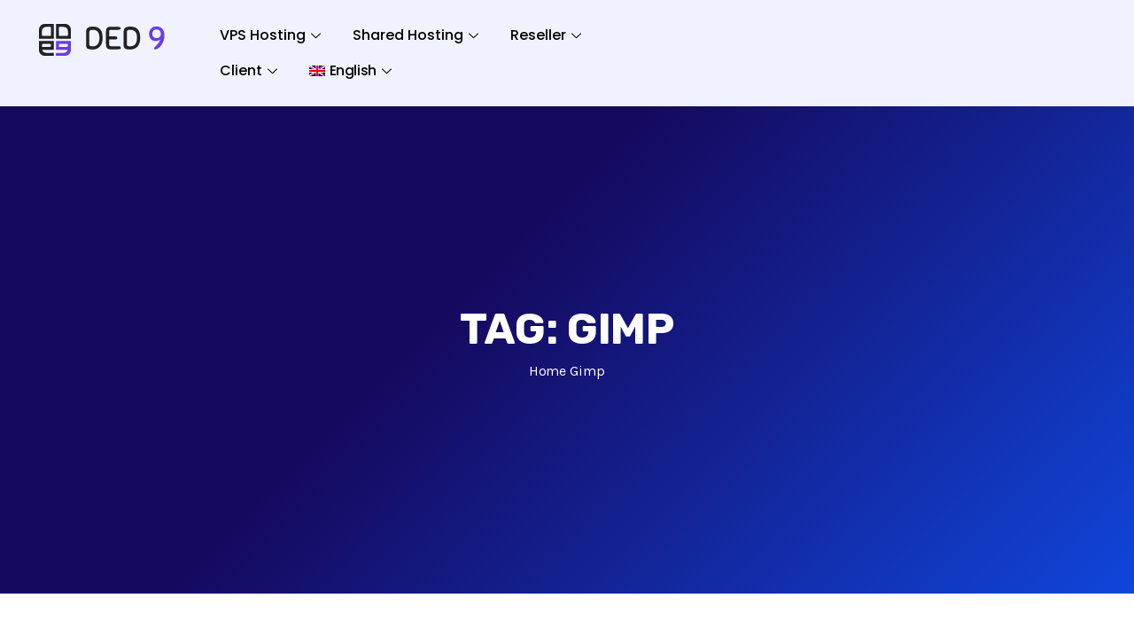

--- FILE ---
content_type: text/html; charset=UTF-8
request_url: https://ded9.com/tag/gimp/
body_size: 38288
content:
<!DOCTYPE html><html lang="en-US" prefix="og: https://ogp.me/ns#"><head><meta charset="UTF-8"><meta name="viewport" content="width=device-width, initial-scale=1.0, viewport-fit=cover" /> <script type="text/javascript">var CRYPTO_CALCULATOR_CONFIG = {"container_tag_id":"wp-crypto-calculator-container","assets_base_uri":"https:\/\/ded9.com\/wp-content\/plugins\/wp-crypto-calculator\/assets\/","assets_js_main_src":"https:\/\/ded9.com\/wp-content\/plugins\/wp-crypto-calculator\/assets\/js\/main.js","assets_css_main_src":"https:\/\/ded9.com\/wp-content\/plugins\/wp-crypto-calculator\/assets\/css\/main.css"};</script> <style>img:is([sizes="auto" i], [sizes^="auto," i]) { contain-intrinsic-size: 3000px 1500px }</style><link rel="alternate" hreflang="en" href="https://ded9.com/tag/gimp/" /><link rel="alternate" hreflang="x-default" href="https://ded9.com/tag/gimp/" /><title>Gimp - DED9</title><meta name="robots" content="follow, noindex"/><meta property="og:locale" content="en_US" /><meta property="og:type" content="article" /><meta property="og:title" content="Gimp - DED9" /><meta property="og:url" content="https://ded9.com/tag/gimp/" /><meta property="og:site_name" content="DED9" /><meta name="twitter:card" content="summary_large_image" /><meta name="twitter:title" content="Gimp - DED9" /> <script type="application/ld+json" class="rank-math-schema-pro">{"@context":"https://schema.org","@graph":[{"@type":"Person","@id":"https://ded9.com/#person","name":"DED9","image":{"@type":"ImageObject","@id":"https://ded9.com/#logo","url":"https://ded9.com/wp-content/uploads/2025/10/logo.svg","contentUrl":"https://ded9.com/wp-content/uploads/2025/10/logo.svg","caption":"DED9","inLanguage":"en-US"}},{"@type":"WebSite","@id":"https://ded9.com/#website","url":"https://ded9.com","name":"DED9","publisher":{"@id":"https://ded9.com/#person"},"inLanguage":"en-US"},{"@type":"CollectionPage","@id":"https://ded9.com/tag/gimp/#webpage","url":"https://ded9.com/tag/gimp/","name":"Gimp - DED9","isPartOf":{"@id":"https://ded9.com/#website"},"inLanguage":"en-US"}]}</script> <link rel='dns-prefetch' href='//www.googletagmanager.com' /><link rel='dns-prefetch' href='//fonts.googleapis.com' /><link rel="alternate" type="application/rss+xml" title="DED9 &raquo; Feed" href="https://ded9.com/feed/" /><link rel="alternate" type="application/rss+xml" title="DED9 &raquo; Gimp Tag Feed" href="https://ded9.com/tag/gimp/feed/" /> <script type="text/javascript">/*  */
window._wpemojiSettings = {"baseUrl":"https:\/\/s.w.org\/images\/core\/emoji\/15.0.3\/72x72\/","ext":".png","svgUrl":"https:\/\/s.w.org\/images\/core\/emoji\/15.0.3\/svg\/","svgExt":".svg","source":{"concatemoji":"https:\/\/ded9.com\/wp-includes\/js\/wp-emoji-release.min.js?ver=6.7.4"}};
/*! This file is auto-generated */
!function(i,n){var o,s,e;function c(e){try{var t={supportTests:e,timestamp:(new Date).valueOf()};sessionStorage.setItem(o,JSON.stringify(t))}catch(e){}}function p(e,t,n){e.clearRect(0,0,e.canvas.width,e.canvas.height),e.fillText(t,0,0);var t=new Uint32Array(e.getImageData(0,0,e.canvas.width,e.canvas.height).data),r=(e.clearRect(0,0,e.canvas.width,e.canvas.height),e.fillText(n,0,0),new Uint32Array(e.getImageData(0,0,e.canvas.width,e.canvas.height).data));return t.every(function(e,t){return e===r[t]})}function u(e,t,n){switch(t){case"flag":return n(e,"\ud83c\udff3\ufe0f\u200d\u26a7\ufe0f","\ud83c\udff3\ufe0f\u200b\u26a7\ufe0f")?!1:!n(e,"\ud83c\uddfa\ud83c\uddf3","\ud83c\uddfa\u200b\ud83c\uddf3")&&!n(e,"\ud83c\udff4\udb40\udc67\udb40\udc62\udb40\udc65\udb40\udc6e\udb40\udc67\udb40\udc7f","\ud83c\udff4\u200b\udb40\udc67\u200b\udb40\udc62\u200b\udb40\udc65\u200b\udb40\udc6e\u200b\udb40\udc67\u200b\udb40\udc7f");case"emoji":return!n(e,"\ud83d\udc26\u200d\u2b1b","\ud83d\udc26\u200b\u2b1b")}return!1}function f(e,t,n){var r="undefined"!=typeof WorkerGlobalScope&&self instanceof WorkerGlobalScope?new OffscreenCanvas(300,150):i.createElement("canvas"),a=r.getContext("2d",{willReadFrequently:!0}),o=(a.textBaseline="top",a.font="600 32px Arial",{});return e.forEach(function(e){o[e]=t(a,e,n)}),o}function t(e){var t=i.createElement("script");t.src=e,t.defer=!0,i.head.appendChild(t)}"undefined"!=typeof Promise&&(o="wpEmojiSettingsSupports",s=["flag","emoji"],n.supports={everything:!0,everythingExceptFlag:!0},e=new Promise(function(e){i.addEventListener("DOMContentLoaded",e,{once:!0})}),new Promise(function(t){var n=function(){try{var e=JSON.parse(sessionStorage.getItem(o));if("object"==typeof e&&"number"==typeof e.timestamp&&(new Date).valueOf()<e.timestamp+604800&&"object"==typeof e.supportTests)return e.supportTests}catch(e){}return null}();if(!n){if("undefined"!=typeof Worker&&"undefined"!=typeof OffscreenCanvas&&"undefined"!=typeof URL&&URL.createObjectURL&&"undefined"!=typeof Blob)try{var e="postMessage("+f.toString()+"("+[JSON.stringify(s),u.toString(),p.toString()].join(",")+"));",r=new Blob([e],{type:"text/javascript"}),a=new Worker(URL.createObjectURL(r),{name:"wpTestEmojiSupports"});return void(a.onmessage=function(e){c(n=e.data),a.terminate(),t(n)})}catch(e){}c(n=f(s,u,p))}t(n)}).then(function(e){for(var t in e)n.supports[t]=e[t],n.supports.everything=n.supports.everything&&n.supports[t],"flag"!==t&&(n.supports.everythingExceptFlag=n.supports.everythingExceptFlag&&n.supports[t]);n.supports.everythingExceptFlag=n.supports.everythingExceptFlag&&!n.supports.flag,n.DOMReady=!1,n.readyCallback=function(){n.DOMReady=!0}}).then(function(){return e}).then(function(){var e;n.supports.everything||(n.readyCallback(),(e=n.source||{}).concatemoji?t(e.concatemoji):e.wpemoji&&e.twemoji&&(t(e.twemoji),t(e.wpemoji)))}))}((window,document),window._wpemojiSettings);
/*  */</script> <link data-optimized="2" rel="stylesheet" href="https://ded9.com/wp-content/litespeed/css/2c1b02e2c13def1c3ed6066c4129dc30.css?ver=19306" /><style id='wp-emoji-styles-inline-css' type='text/css'>img.wp-smiley, img.emoji {
		display: inline !important;
		border: none !important;
		box-shadow: none !important;
		height: 1em !important;
		width: 1em !important;
		margin: 0 0.07em !important;
		vertical-align: -0.1em !important;
		background: none !important;
		padding: 0 !important;
	}</style><style id='codemirror-blocks-code-block-style-inline-css' type='text/css'>.code-block{margin-bottom:1.5rem;position:relative}.code-block pre.CodeMirror{background:#f2f2f2;background:linear-gradient(180deg,#f2f2f2 50%,#f9f9f9 0);background-size:56px 56px;border:1px solid #ddd;filter:progid:DXImageTransform.Microsoft.gradient(startColorstr="#f2f2f2",endColorstr="#f9f9f9",GradientType=0);line-height:28px;margin:0 0 10px;padding:0 10px;white-space:pre-wrap;white-space:-moz-pre-wrap;white-space:-pre-wrap;white-space:-o-pre-wrap;word-wrap:break-word;font-family:monospace;font-size:16px}.code-block .CodeMirror-fullscreen{bottom:0;height:auto;left:0;margin-bottom:0;padding-bottom:30px;position:fixed;right:0;top:0;z-index:5000}.code-block iframe.output-block-frame{background-color:#fff;box-shadow:0 0 10px 0 #444;display:none;margin:1em 0;transition:all .3s ease-in;width:100%}.code-block iframe.show{display:block}textarea.CodeMirror-ClipBoard{border:0;bottom:0;height:1px;opacity:0;padding:0;position:absolute;right:0;width:1px}.CodeMirror-notice{background:#000;border-radius:5px;bottom:-40px;color:#fff;font-size:12px;left:15px;padding:10px;position:fixed;transition:all .5s;z-index:5001}.CodeMirror svg.loader{background:rgba(30,30,30,.7);border-radius:3px;left:42%;max-width:64px;position:absolute;top:42%;fill:none;stroke:#222;stroke-linecap:round;stroke-width:8%}.CodeMirror use{stroke:#fff;animation:a 2s linear infinite}@keyframes a{to{stroke-dashoffset:0px}}.CodeMirror.has-panel{border-top-left-radius:0!important;border-top-right-radius:0!important}.CodeMirror-panel .max-height{margin-right:.5rem}.CodeMirror-panel .info-panel{display:flex;height:32px;justify-content:space-between;transition:all .4s ease-in}.CodeMirror-panel .info-panel .language{background:#4c607f;color:#fff;display:inline-block;font-size:16px;font-weight:500;padding:4px 32px;transition:"background" .4s ease-out}.CodeMirror-panel .info-panel .language.apl{background:#d2d2d2;color:#000}.CodeMirror-panel .info-panel .language.asp{background:#0088b6}.CodeMirror-panel .info-panel .language.aspx{background:#33a9dc}.CodeMirror-panel .info-panel .language.c{background:#005f91}.CodeMirror-panel .info-panel .language.cpp{background:#984c93}.CodeMirror-panel .info-panel .language.cobol{background:#005ca5}.CodeMirror-panel .info-panel .language.coffeescript{background:#6f4e37}.CodeMirror-panel .info-panel .language.clojure{background:#5881d8}.CodeMirror-panel .info-panel .language.css{background:#1572b6}.CodeMirror-panel .info-panel .language.csharp{background:#368832}.CodeMirror-panel .info-panel .language.diff{background:green}.CodeMirror-panel .info-panel .language.django{background:#44b78b}.CodeMirror-panel .info-panel .language.docker{background:#27b9ec}.CodeMirror-panel .info-panel .language.dylan{background-image:linear-gradient(to bottom right,#fd1a60,#f36420)}.CodeMirror-panel .info-panel .language.elm{background:#5fb4cb}.CodeMirror-panel .info-panel .language.erlang{background:#a2003e}.CodeMirror-panel .info-panel .language.fortran{background:#30b9db}.CodeMirror-panel .info-panel .language.fsharp{background:#665948}.CodeMirror-panel .info-panel .language.git{background:#fca326}.CodeMirror-panel .info-panel .language.go{background:#00acd7}.CodeMirror-panel .info-panel .language.groovy{background:#6398aa}.CodeMirror-panel .info-panel .language.haml{background:#ecdfa7;color:#3f3e29}.CodeMirror-panel .info-panel .language.haskell{background:#8f4e8b}.CodeMirror-panel .info-panel .language.html,.CodeMirror-panel .info-panel .language.htmlembedded,.CodeMirror-panel .info-panel .language.htmlmixed{background:#f1662a}.CodeMirror-panel .info-panel .language.http{background:#509e2f}.CodeMirror-panel .info-panel .language.java{background:#5382a1}.CodeMirror-panel .info-panel .language.js,.CodeMirror-panel .info-panel .language.json,.CodeMirror-panel .info-panel .language.jsx{background:#f5de19}.CodeMirror-panel .info-panel .language.jsonld{background:#0ca69c}.CodeMirror-panel .info-panel .language.jsp{background:#e56f14}.CodeMirror-panel .info-panel .language.kotlin{background-image:linear-gradient(to bottom right,#cb55c0,#f28e0e)}.CodeMirror-panel .info-panel .language.less{background:#193255}.CodeMirror-panel .info-panel .language.lisp{background:#c40804}.CodeMirror-panel .info-panel .language.livescript{background:#317eac}.CodeMirror-panel .info-panel .language.lua{background:navy}.CodeMirror-panel .info-panel .language.markdown{background:#755838}.CodeMirror-panel .info-panel .language.mariadb{background:#c49a6c;color:#002b64}.CodeMirror-panel .info-panel .language.mssql,.CodeMirror-panel .info-panel .language.mysql{background:#5d87a1}.CodeMirror-panel .info-panel .language.nginx{background:#019639}.CodeMirror-panel .info-panel .language.objectivec{background:#c2c2c2}.CodeMirror-panel .info-panel .language.perl{background:#3a3c5b}.CodeMirror-panel .info-panel .language.php{background:#6280b6}.CodeMirror-panel .info-panel .language.plsql{background:red}.CodeMirror-panel .info-panel .language.powershell{background:#5290fd}.CodeMirror-panel .info-panel .language.protobuf{background:#ff5c77}.CodeMirror-panel .info-panel .language.pug{background:#efcca3;color:#442823}.CodeMirror-panel .info-panel .language.puppet{background:#ffae1a}.CodeMirror-panel .info-panel .language.python{background:#ffdc4e;color:#366e9d}.CodeMirror-panel .info-panel .language.q{background:#1e78b3}.CodeMirror-panel .info-panel .language.r{background:#acadb2;color:#185ead}.CodeMirror-panel .info-panel .language.ruby{background:#e71622}.CodeMirror-panel .info-panel .language.rust{background:#a04f12}.CodeMirror-panel .info-panel .language.scala{background:#fe0000}.CodeMirror-panel .info-panel .language.stylus{background:#ff2952}.CodeMirror-panel .info-panel .language.sass,.CodeMirror-panel .info-panel .language.scss{background:#cd6799}.CodeMirror-panel .info-panel .language.shell{background:#d9b400}.CodeMirror-panel .info-panel .language.sql{background:#ffda44}.CodeMirror-panel .info-panel .language.sqlite{background:#003b57}.CodeMirror-panel .info-panel .language.squirrel{background:#a05a2c}.CodeMirror-panel .info-panel .language.stylus{background:#c2c2c2}.CodeMirror-panel .info-panel .language.swift{background:#fd2822}.CodeMirror-panel .info-panel .language.tcl{background:#c3b15f}.CodeMirror-panel .info-panel .language.text{background:#829ec2}.CodeMirror-panel .info-panel .language.textile{background:#ffe7ac;color:#000}.CodeMirror-panel .info-panel .language.toml{background:#7f7f7f}.CodeMirror-panel .info-panel .language.ttcn{background:#00adee}.CodeMirror-panel .info-panel .language.twig{background:#78dc50}.CodeMirror-panel .info-panel .language.typescript{background:#007acc}.CodeMirror-panel .info-panel .language.vb{background:#00519a}.CodeMirror-panel .info-panel .language.velocity{background:#262692}.CodeMirror-panel .info-panel .language.verilog{background:#1a348f}.CodeMirror-panel .info-panel .language.vhdl{background:#0d9b35}.CodeMirror-panel .info-panel .language.vue{background:#41b883}.CodeMirror-panel .info-panel .language.xml,.CodeMirror-panel .info-panel .language.xquery{background:#f1662a}.CodeMirror-panel .info-panel .language.yaml{background:#fbc02d}.CodeMirror-panel .control-panel{display:flex;padding:5px 3px}.CodeMirror-panel .control-panel>span{cursor:pointer;display:flex;margin:0 5px 0 0;transition:all .3s}.CodeMirror-panel .control-panel>span:hover{color:#fff}.CodeMirror-panel .control-panel .run-code{border:2px solid;border-radius:20px;box-sizing:border-box;display:inline-block;height:20px;position:relative;transform:scale(1);width:20px}.CodeMirror-panel .control-panel .run-code:after,.CodeMirror-panel .control-panel .run-code:before{box-sizing:border-box;content:"";display:block;position:absolute;top:3px}.CodeMirror-panel .control-panel .run-code:after{border-bottom:5px solid transparent;border-left:9px solid;border-top:5px solid transparent;left:5px;width:0}.CodeMirror-panel .control-panel .maximize,.CodeMirror-panel .control-panel .restore{border:2px solid;border-radius:2px;box-sizing:border-box;display:inline-block;height:20px;position:relative;transform:scale(1);width:20px}.CodeMirror-panel .control-panel .maximize:after{height:12px;top:2px;width:12px}.CodeMirror-panel .control-panel .maximize:after,.CodeMirror-panel .control-panel .restore:after{background:currentColor;box-sizing:border-box;content:"";display:inline-block;left:2px;position:absolute}.CodeMirror-panel .control-panel .restore:after{bottom:3px;height:3px;width:9px}.CodeMirror-panel .control-panel .copy{border:2px solid;border-bottom:0;border-radius:2px;border-right:0;box-sizing:border-box;display:inline-block;height:18px;position:relative;transform:scale(1);width:14px}.CodeMirror-panel .control-panel .copy:after{border:2px solid;border-radius:0 0 2px 0;box-sizing:border-box;content:"";display:inline-block;height:17px;left:1px;position:absolute;top:1px;width:13px}.CodeMirror-panel .control-panel .tool{cursor:help;position:relative}.CodeMirror-panel .control-panel .tool:after,.CodeMirror-panel .control-panel .tool:before{left:50%;opacity:0;position:absolute;z-index:-100}.CodeMirror-panel .control-panel .tool:focus:after,.CodeMirror-panel .control-panel .tool:focus:before,.CodeMirror-panel .control-panel .tool:hover:after,.CodeMirror-panel .control-panel .tool:hover:before{opacity:1;transform:scale(1) translateY(0);z-index:100}.CodeMirror-panel .control-panel .tool:before{border-color:transparent transparent #3e474f;border-style:solid;border-width:8px 12px 12px 8px;content:"";left:0;top:100%;transform:scale(.6) translateY(-20%);transition:all .85s cubic-bezier(.84,-.18,.31,1.26),opacity .85s .5s}.CodeMirror-panel .control-panel .tool:after{background:#3e474f;border-radius:5px;color:#edeff0;content:attr(data-tip);font-size:14px;left:-90px;padding:5px;text-align:center;top:180%;transition:all .85s cubic-bezier(.84,-.18,.31,1.26) .2s;width:120px}</style><style id='classic-theme-styles-inline-css' type='text/css'>/*! This file is auto-generated */
.wp-block-button__link{color:#fff;background-color:#32373c;border-radius:9999px;box-shadow:none;text-decoration:none;padding:calc(.667em + 2px) calc(1.333em + 2px);font-size:1.125em}.wp-block-file__button{background:#32373c;color:#fff;text-decoration:none}</style><style id='global-styles-inline-css' type='text/css'>:root{--wp--preset--aspect-ratio--square: 1;--wp--preset--aspect-ratio--4-3: 4/3;--wp--preset--aspect-ratio--3-4: 3/4;--wp--preset--aspect-ratio--3-2: 3/2;--wp--preset--aspect-ratio--2-3: 2/3;--wp--preset--aspect-ratio--16-9: 16/9;--wp--preset--aspect-ratio--9-16: 9/16;--wp--preset--color--black: #000000;--wp--preset--color--cyan-bluish-gray: #abb8c3;--wp--preset--color--white: #ffffff;--wp--preset--color--pale-pink: #f78da7;--wp--preset--color--vivid-red: #cf2e2e;--wp--preset--color--luminous-vivid-orange: #ff6900;--wp--preset--color--luminous-vivid-amber: #fcb900;--wp--preset--color--light-green-cyan: #7bdcb5;--wp--preset--color--vivid-green-cyan: #00d084;--wp--preset--color--pale-cyan-blue: #8ed1fc;--wp--preset--color--vivid-cyan-blue: #0693e3;--wp--preset--color--vivid-purple: #9b51e0;--wp--preset--gradient--vivid-cyan-blue-to-vivid-purple: linear-gradient(135deg,rgba(6,147,227,1) 0%,rgb(155,81,224) 100%);--wp--preset--gradient--light-green-cyan-to-vivid-green-cyan: linear-gradient(135deg,rgb(122,220,180) 0%,rgb(0,208,130) 100%);--wp--preset--gradient--luminous-vivid-amber-to-luminous-vivid-orange: linear-gradient(135deg,rgba(252,185,0,1) 0%,rgba(255,105,0,1) 100%);--wp--preset--gradient--luminous-vivid-orange-to-vivid-red: linear-gradient(135deg,rgba(255,105,0,1) 0%,rgb(207,46,46) 100%);--wp--preset--gradient--very-light-gray-to-cyan-bluish-gray: linear-gradient(135deg,rgb(238,238,238) 0%,rgb(169,184,195) 100%);--wp--preset--gradient--cool-to-warm-spectrum: linear-gradient(135deg,rgb(74,234,220) 0%,rgb(151,120,209) 20%,rgb(207,42,186) 40%,rgb(238,44,130) 60%,rgb(251,105,98) 80%,rgb(254,248,76) 100%);--wp--preset--gradient--blush-light-purple: linear-gradient(135deg,rgb(255,206,236) 0%,rgb(152,150,240) 100%);--wp--preset--gradient--blush-bordeaux: linear-gradient(135deg,rgb(254,205,165) 0%,rgb(254,45,45) 50%,rgb(107,0,62) 100%);--wp--preset--gradient--luminous-dusk: linear-gradient(135deg,rgb(255,203,112) 0%,rgb(199,81,192) 50%,rgb(65,88,208) 100%);--wp--preset--gradient--pale-ocean: linear-gradient(135deg,rgb(255,245,203) 0%,rgb(182,227,212) 50%,rgb(51,167,181) 100%);--wp--preset--gradient--electric-grass: linear-gradient(135deg,rgb(202,248,128) 0%,rgb(113,206,126) 100%);--wp--preset--gradient--midnight: linear-gradient(135deg,rgb(2,3,129) 0%,rgb(40,116,252) 100%);--wp--preset--font-size--small: 13px;--wp--preset--font-size--medium: 20px;--wp--preset--font-size--large: 36px;--wp--preset--font-size--x-large: 42px;--wp--preset--spacing--20: 0.44rem;--wp--preset--spacing--30: 0.67rem;--wp--preset--spacing--40: 1rem;--wp--preset--spacing--50: 1.5rem;--wp--preset--spacing--60: 2.25rem;--wp--preset--spacing--70: 3.38rem;--wp--preset--spacing--80: 5.06rem;--wp--preset--shadow--natural: 6px 6px 9px rgba(0, 0, 0, 0.2);--wp--preset--shadow--deep: 12px 12px 50px rgba(0, 0, 0, 0.4);--wp--preset--shadow--sharp: 6px 6px 0px rgba(0, 0, 0, 0.2);--wp--preset--shadow--outlined: 6px 6px 0px -3px rgba(255, 255, 255, 1), 6px 6px rgba(0, 0, 0, 1);--wp--preset--shadow--crisp: 6px 6px 0px rgba(0, 0, 0, 1);}:where(.is-layout-flex){gap: 0.5em;}:where(.is-layout-grid){gap: 0.5em;}body .is-layout-flex{display: flex;}.is-layout-flex{flex-wrap: wrap;align-items: center;}.is-layout-flex > :is(*, div){margin: 0;}body .is-layout-grid{display: grid;}.is-layout-grid > :is(*, div){margin: 0;}:where(.wp-block-columns.is-layout-flex){gap: 2em;}:where(.wp-block-columns.is-layout-grid){gap: 2em;}:where(.wp-block-post-template.is-layout-flex){gap: 1.25em;}:where(.wp-block-post-template.is-layout-grid){gap: 1.25em;}.has-black-color{color: var(--wp--preset--color--black) !important;}.has-cyan-bluish-gray-color{color: var(--wp--preset--color--cyan-bluish-gray) !important;}.has-white-color{color: var(--wp--preset--color--white) !important;}.has-pale-pink-color{color: var(--wp--preset--color--pale-pink) !important;}.has-vivid-red-color{color: var(--wp--preset--color--vivid-red) !important;}.has-luminous-vivid-orange-color{color: var(--wp--preset--color--luminous-vivid-orange) !important;}.has-luminous-vivid-amber-color{color: var(--wp--preset--color--luminous-vivid-amber) !important;}.has-light-green-cyan-color{color: var(--wp--preset--color--light-green-cyan) !important;}.has-vivid-green-cyan-color{color: var(--wp--preset--color--vivid-green-cyan) !important;}.has-pale-cyan-blue-color{color: var(--wp--preset--color--pale-cyan-blue) !important;}.has-vivid-cyan-blue-color{color: var(--wp--preset--color--vivid-cyan-blue) !important;}.has-vivid-purple-color{color: var(--wp--preset--color--vivid-purple) !important;}.has-black-background-color{background-color: var(--wp--preset--color--black) !important;}.has-cyan-bluish-gray-background-color{background-color: var(--wp--preset--color--cyan-bluish-gray) !important;}.has-white-background-color{background-color: var(--wp--preset--color--white) !important;}.has-pale-pink-background-color{background-color: var(--wp--preset--color--pale-pink) !important;}.has-vivid-red-background-color{background-color: var(--wp--preset--color--vivid-red) !important;}.has-luminous-vivid-orange-background-color{background-color: var(--wp--preset--color--luminous-vivid-orange) !important;}.has-luminous-vivid-amber-background-color{background-color: var(--wp--preset--color--luminous-vivid-amber) !important;}.has-light-green-cyan-background-color{background-color: var(--wp--preset--color--light-green-cyan) !important;}.has-vivid-green-cyan-background-color{background-color: var(--wp--preset--color--vivid-green-cyan) !important;}.has-pale-cyan-blue-background-color{background-color: var(--wp--preset--color--pale-cyan-blue) !important;}.has-vivid-cyan-blue-background-color{background-color: var(--wp--preset--color--vivid-cyan-blue) !important;}.has-vivid-purple-background-color{background-color: var(--wp--preset--color--vivid-purple) !important;}.has-black-border-color{border-color: var(--wp--preset--color--black) !important;}.has-cyan-bluish-gray-border-color{border-color: var(--wp--preset--color--cyan-bluish-gray) !important;}.has-white-border-color{border-color: var(--wp--preset--color--white) !important;}.has-pale-pink-border-color{border-color: var(--wp--preset--color--pale-pink) !important;}.has-vivid-red-border-color{border-color: var(--wp--preset--color--vivid-red) !important;}.has-luminous-vivid-orange-border-color{border-color: var(--wp--preset--color--luminous-vivid-orange) !important;}.has-luminous-vivid-amber-border-color{border-color: var(--wp--preset--color--luminous-vivid-amber) !important;}.has-light-green-cyan-border-color{border-color: var(--wp--preset--color--light-green-cyan) !important;}.has-vivid-green-cyan-border-color{border-color: var(--wp--preset--color--vivid-green-cyan) !important;}.has-pale-cyan-blue-border-color{border-color: var(--wp--preset--color--pale-cyan-blue) !important;}.has-vivid-cyan-blue-border-color{border-color: var(--wp--preset--color--vivid-cyan-blue) !important;}.has-vivid-purple-border-color{border-color: var(--wp--preset--color--vivid-purple) !important;}.has-vivid-cyan-blue-to-vivid-purple-gradient-background{background: var(--wp--preset--gradient--vivid-cyan-blue-to-vivid-purple) !important;}.has-light-green-cyan-to-vivid-green-cyan-gradient-background{background: var(--wp--preset--gradient--light-green-cyan-to-vivid-green-cyan) !important;}.has-luminous-vivid-amber-to-luminous-vivid-orange-gradient-background{background: var(--wp--preset--gradient--luminous-vivid-amber-to-luminous-vivid-orange) !important;}.has-luminous-vivid-orange-to-vivid-red-gradient-background{background: var(--wp--preset--gradient--luminous-vivid-orange-to-vivid-red) !important;}.has-very-light-gray-to-cyan-bluish-gray-gradient-background{background: var(--wp--preset--gradient--very-light-gray-to-cyan-bluish-gray) !important;}.has-cool-to-warm-spectrum-gradient-background{background: var(--wp--preset--gradient--cool-to-warm-spectrum) !important;}.has-blush-light-purple-gradient-background{background: var(--wp--preset--gradient--blush-light-purple) !important;}.has-blush-bordeaux-gradient-background{background: var(--wp--preset--gradient--blush-bordeaux) !important;}.has-luminous-dusk-gradient-background{background: var(--wp--preset--gradient--luminous-dusk) !important;}.has-pale-ocean-gradient-background{background: var(--wp--preset--gradient--pale-ocean) !important;}.has-electric-grass-gradient-background{background: var(--wp--preset--gradient--electric-grass) !important;}.has-midnight-gradient-background{background: var(--wp--preset--gradient--midnight) !important;}.has-small-font-size{font-size: var(--wp--preset--font-size--small) !important;}.has-medium-font-size{font-size: var(--wp--preset--font-size--medium) !important;}.has-large-font-size{font-size: var(--wp--preset--font-size--large) !important;}.has-x-large-font-size{font-size: var(--wp--preset--font-size--x-large) !important;}
:where(.wp-block-post-template.is-layout-flex){gap: 1.25em;}:where(.wp-block-post-template.is-layout-grid){gap: 1.25em;}
:where(.wp-block-columns.is-layout-flex){gap: 2em;}:where(.wp-block-columns.is-layout-grid){gap: 2em;}
:root :where(.wp-block-pullquote){font-size: 1.5em;line-height: 1.6;}</style><style id='wpml-legacy-dropdown-0-inline-css' type='text/css'>.wpml-ls-statics-shortcode_actions, .wpml-ls-statics-shortcode_actions .wpml-ls-sub-menu, .wpml-ls-statics-shortcode_actions a {border-color:#1d1be0;}.wpml-ls-statics-shortcode_actions a, .wpml-ls-statics-shortcode_actions .wpml-ls-sub-menu a, .wpml-ls-statics-shortcode_actions .wpml-ls-sub-menu a:link, .wpml-ls-statics-shortcode_actions li:not(.wpml-ls-current-language) .wpml-ls-link, .wpml-ls-statics-shortcode_actions li:not(.wpml-ls-current-language) .wpml-ls-link:link {color:#ffffff;background-color:#ffffff;}.wpml-ls-statics-shortcode_actions a, .wpml-ls-statics-shortcode_actions .wpml-ls-sub-menu a:hover,.wpml-ls-statics-shortcode_actions .wpml-ls-sub-menu a:focus, .wpml-ls-statics-shortcode_actions .wpml-ls-sub-menu a:link:hover, .wpml-ls-statics-shortcode_actions .wpml-ls-sub-menu a:link:focus {color:#0f0f0f;}.wpml-ls-statics-shortcode_actions .wpml-ls-current-language > a {color:#ffffff;background-color:#0e064a;}.wpml-ls-statics-shortcode_actions .wpml-ls-current-language:hover>a, .wpml-ls-statics-shortcode_actions .wpml-ls-current-language>a:focus {color:#ffffff;background-color:#8886e0;}</style><link crossorigin="anonymous" rel='stylesheet' id='hostinza-fonts-css' href='https://fonts.googleapis.com/css?family=Karla%3A400%2C700%7CRubik%3A300%2C400%2C500%2C700&#038;ver=3.1.0' type='text/css' media='all' /> <script type="text/javascript" id="wpml-cookie-js-extra">/*  */
var wpml_cookies = {"wp-wpml_current_language":{"value":"en","expires":1,"path":"\/"}};
var wpml_cookies = {"wp-wpml_current_language":{"value":"en","expires":1,"path":"\/"}};
/*  */</script> <script type="text/javascript" src="https://ded9.com/wp-content/plugins/sitepress-multilingual-cms/res/js/cookies/language-cookie.js?ver=4.6.15" id="wpml-cookie-js" defer="defer" data-wp-strategy="defer"></script> <script type="text/javascript" src="https://ded9.com/wp-includes/js/jquery/jquery.min.js?ver=3.7.1" id="jquery-core-js"></script> <script type="text/javascript" src="https://ded9.com/wp-includes/js/jquery/jquery-migrate.min.js?ver=3.4.1" id="jquery-migrate-js"></script> <script type="text/javascript" src="https://ded9.com/wp-content/plugins/sitepress-multilingual-cms/templates/language-switchers/legacy-dropdown/script.min.js?ver=1" id="wpml-legacy-dropdown-0-js"></script> <script type="text/javascript" src="https://ded9.com/wp-content/plugins/elementor/assets/lib/font-awesome/js/v4-shims.min.js?ver=3.32.5" id="font-awesome-4-shim-js"></script>  <script type="text/javascript" src="https://www.googletagmanager.com/gtag/js?id=G-KVS9F7R80D" id="google_gtagjs-js" async></script> <script type="text/javascript" id="google_gtagjs-js-after">/*  */
window.dataLayer = window.dataLayer || [];function gtag(){dataLayer.push(arguments);}
gtag("set","linker",{"domains":["ded9.com"]});
gtag("js", new Date());
gtag("set", "developer_id.dZTNiMT", true);
gtag("config", "G-KVS9F7R80D");
/*  */</script> <link rel="https://api.w.org/" href="https://ded9.com/wp-json/" /><link rel="alternate" title="JSON" type="application/json" href="https://ded9.com/wp-json/wp/v2/tags/4621" /><link rel="EditURI" type="application/rsd+xml" title="RSD" href="https://ded9.com/xmlrpc.php?rsd" /><meta name="generator" content="WordPress 6.7.4" /><meta name="generator" content="WPML ver:4.6.15 stt:1,3,53;" /><meta name="generator" content="Site Kit by Google 1.155.0" /> <script>(function(w,d,s,l,i){w[l]=w[l]||[];w[l].push({'gtm.start':new Date().getTime(),event:'gtm.js'});var f=d.getElementsByTagName(s)[0],
j=d.createElement(s),dl=l!='dataLayer'?'&l='+l:'';j.async=true;j.src='https://www.googletagmanager.com/gtm.js?id='+i+dl;f.parentNode.insertBefore(j,f);
})(window,document,'script','dataLayer','GTM-KZ6LKDCG');</script> <meta name="google-adsense-platform-account" content="ca-host-pub-2644536267352236"><meta name="google-adsense-platform-domain" content="sitekit.withgoogle.com"><meta name="generator" content="Elementor 3.32.5; features: additional_custom_breakpoints; settings: css_print_method-external, google_font-enabled, font_display-auto"> <script type="text/javascript">!function(){var i="ssIg82",d=document,g=d.createElement("script"),s="https://www.goftino.com/widget/"+i,l=localStorage.getItem("goftino_"+i);g.type="text/javascript",g.async=!0,g.src=l?s+"?o="+l:s;d.getElementsByTagName("head")[0].appendChild(g);}();</script> <script async src="https://www.googletagmanager.com/gtag/js?id=G-KVS9F7R80D"></script> <script>window.dataLayer = window.dataLayer || [];
  function gtag(){dataLayer.push(arguments);}
  gtag('js', new Date());

  gtag('config', 'G-KVS9F7R80D');</script> <style>.e-con.e-parent:nth-of-type(n+4):not(.e-lazyloaded):not(.e-no-lazyload),
				.e-con.e-parent:nth-of-type(n+4):not(.e-lazyloaded):not(.e-no-lazyload) * {
					background-image: none !important;
				}
				@media screen and (max-height: 1024px) {
					.e-con.e-parent:nth-of-type(n+3):not(.e-lazyloaded):not(.e-no-lazyload),
					.e-con.e-parent:nth-of-type(n+3):not(.e-lazyloaded):not(.e-no-lazyload) * {
						background-image: none !important;
					}
				}
				@media screen and (max-height: 640px) {
					.e-con.e-parent:nth-of-type(n+2):not(.e-lazyloaded):not(.e-no-lazyload),
					.e-con.e-parent:nth-of-type(n+2):not(.e-lazyloaded):not(.e-no-lazyload) * {
						background-image: none !important;
					}
				}</style><meta name="generator" content="Powered by WPBakery Page Builder - drag and drop page builder for WordPress."/> <script type="text/javascript">/*  */

			( function( w, d, s, l, i ) {
				w[l] = w[l] || [];
				w[l].push( {'gtm.start': new Date().getTime(), event: 'gtm.js'} );
				var f = d.getElementsByTagName( s )[0],
					j = d.createElement( s ), dl = l != 'dataLayer' ? '&l=' + l : '';
				j.async = true;
				j.src = 'https://www.googletagmanager.com/gtm.js?id=' + i + dl;
				f.parentNode.insertBefore( j, f );
			} )( window, document, 'script', 'dataLayer', 'GTM-KZ6LKDCG' );
			
/*  */</script> <meta name="generator" content="Powered by Slider Revolution 6.6.14 - responsive, Mobile-Friendly Slider Plugin for WordPress with comfortable drag and drop interface." /><link rel="icon" href="https://ded9.com/wp-content/uploads/2025/10/cropped-ded9-logo-512-32x32.png" sizes="32x32" /><link rel="icon" href="https://ded9.com/wp-content/uploads/2025/10/cropped-ded9-logo-512-192x192.png" sizes="192x192" /><link rel="apple-touch-icon" href="https://ded9.com/wp-content/uploads/2025/10/cropped-ded9-logo-512-180x180.png" /><meta name="msapplication-TileImage" content="https://ded9.com/wp-content/uploads/2025/10/cropped-ded9-logo-512-270x270.png" /> <script>function setREVStartSize(e){
			//window.requestAnimationFrame(function() {
				window.RSIW = window.RSIW===undefined ? window.innerWidth : window.RSIW;
				window.RSIH = window.RSIH===undefined ? window.innerHeight : window.RSIH;
				try {
					var pw = document.getElementById(e.c).parentNode.offsetWidth,
						newh;
					pw = pw===0 || isNaN(pw) || (e.l=="fullwidth" || e.layout=="fullwidth") ? window.RSIW : pw;
					e.tabw = e.tabw===undefined ? 0 : parseInt(e.tabw);
					e.thumbw = e.thumbw===undefined ? 0 : parseInt(e.thumbw);
					e.tabh = e.tabh===undefined ? 0 : parseInt(e.tabh);
					e.thumbh = e.thumbh===undefined ? 0 : parseInt(e.thumbh);
					e.tabhide = e.tabhide===undefined ? 0 : parseInt(e.tabhide);
					e.thumbhide = e.thumbhide===undefined ? 0 : parseInt(e.thumbhide);
					e.mh = e.mh===undefined || e.mh=="" || e.mh==="auto" ? 0 : parseInt(e.mh,0);
					if(e.layout==="fullscreen" || e.l==="fullscreen")
						newh = Math.max(e.mh,window.RSIH);
					else{
						e.gw = Array.isArray(e.gw) ? e.gw : [e.gw];
						for (var i in e.rl) if (e.gw[i]===undefined || e.gw[i]===0) e.gw[i] = e.gw[i-1];
						e.gh = e.el===undefined || e.el==="" || (Array.isArray(e.el) && e.el.length==0)? e.gh : e.el;
						e.gh = Array.isArray(e.gh) ? e.gh : [e.gh];
						for (var i in e.rl) if (e.gh[i]===undefined || e.gh[i]===0) e.gh[i] = e.gh[i-1];
											
						var nl = new Array(e.rl.length),
							ix = 0,
							sl;
						e.tabw = e.tabhide>=pw ? 0 : e.tabw;
						e.thumbw = e.thumbhide>=pw ? 0 : e.thumbw;
						e.tabh = e.tabhide>=pw ? 0 : e.tabh;
						e.thumbh = e.thumbhide>=pw ? 0 : e.thumbh;
						for (var i in e.rl) nl[i] = e.rl[i]<window.RSIW ? 0 : e.rl[i];
						sl = nl[0];
						for (var i in nl) if (sl>nl[i] && nl[i]>0) { sl = nl[i]; ix=i;}
						var m = pw>(e.gw[ix]+e.tabw+e.thumbw) ? 1 : (pw-(e.tabw+e.thumbw)) / (e.gw[ix]);
						newh =  (e.gh[ix] * m) + (e.tabh + e.thumbh);
					}
					var el = document.getElementById(e.c);
					if (el!==null && el) el.style.height = newh+"px";
					el = document.getElementById(e.c+"_wrapper");
					if (el!==null && el) {
						el.style.height = newh+"px";
						el.style.display = "block";
					}
				} catch(e){
					console.log("Failure at Presize of Slider:" + e)
				}
			//});
		  };</script> <style id="kirki-inline-styles"></style><noscript><style>.wpb_animate_when_almost_visible { opacity: 1; }</style></noscript></head><body class="archive tag tag-gimp tag-4621 wp-custom-logo sidebar-active wpb-js-composer js-comp-ver-6.1 vc_responsive elementor-default elementor-kit-948">
<noscript>
<iframe src="https://www.googletagmanager.com/ns.html?id=GTM-KZ6LKDCG" height="0" width="0" style="display:none;visibility:hidden"></iframe>
</noscript>
<noscript><iframe src="https://www.googletagmanager.com/ns.html?id=GTM-KZ6LKDCG"
height="0" width="0" style="display:none;visibility:hidden"></iframe></noscript><header data-elementor-type="header" data-elementor-id="210136" class="elementor elementor-210136 elementor-location-header" data-elementor-settings="{&quot;element_pack_global_tooltip_width&quot;:{&quot;unit&quot;:&quot;px&quot;,&quot;size&quot;:&quot;&quot;,&quot;sizes&quot;:[]},&quot;element_pack_global_tooltip_width_tablet&quot;:{&quot;unit&quot;:&quot;px&quot;,&quot;size&quot;:&quot;&quot;,&quot;sizes&quot;:[]},&quot;element_pack_global_tooltip_width_mobile&quot;:{&quot;unit&quot;:&quot;px&quot;,&quot;size&quot;:&quot;&quot;,&quot;sizes&quot;:[]},&quot;element_pack_global_tooltip_padding&quot;:{&quot;unit&quot;:&quot;px&quot;,&quot;top&quot;:&quot;&quot;,&quot;right&quot;:&quot;&quot;,&quot;bottom&quot;:&quot;&quot;,&quot;left&quot;:&quot;&quot;,&quot;isLinked&quot;:true},&quot;element_pack_global_tooltip_padding_tablet&quot;:{&quot;unit&quot;:&quot;px&quot;,&quot;top&quot;:&quot;&quot;,&quot;right&quot;:&quot;&quot;,&quot;bottom&quot;:&quot;&quot;,&quot;left&quot;:&quot;&quot;,&quot;isLinked&quot;:true},&quot;element_pack_global_tooltip_padding_mobile&quot;:{&quot;unit&quot;:&quot;px&quot;,&quot;top&quot;:&quot;&quot;,&quot;right&quot;:&quot;&quot;,&quot;bottom&quot;:&quot;&quot;,&quot;left&quot;:&quot;&quot;,&quot;isLinked&quot;:true},&quot;element_pack_global_tooltip_border_radius&quot;:{&quot;unit&quot;:&quot;px&quot;,&quot;top&quot;:&quot;&quot;,&quot;right&quot;:&quot;&quot;,&quot;bottom&quot;:&quot;&quot;,&quot;left&quot;:&quot;&quot;,&quot;isLinked&quot;:true},&quot;element_pack_global_tooltip_border_radius_tablet&quot;:{&quot;unit&quot;:&quot;px&quot;,&quot;top&quot;:&quot;&quot;,&quot;right&quot;:&quot;&quot;,&quot;bottom&quot;:&quot;&quot;,&quot;left&quot;:&quot;&quot;,&quot;isLinked&quot;:true},&quot;element_pack_global_tooltip_border_radius_mobile&quot;:{&quot;unit&quot;:&quot;px&quot;,&quot;top&quot;:&quot;&quot;,&quot;right&quot;:&quot;&quot;,&quot;bottom&quot;:&quot;&quot;,&quot;left&quot;:&quot;&quot;,&quot;isLinked&quot;:true}}" data-elementor-post-type="elementor_library"><div class="elementor-element elementor-element-59de11f e-con-full elementor-hidden-tablet elementor-hidden-mobile elementor-hidden-desktop e-flex e-con e-parent" data-id="59de11f" data-element_type="container" data-settings="{&quot;background_background&quot;:&quot;classic&quot;}"><div class="elementor-element elementor-element-d7408e7 e-con-full e-flex e-con e-child" data-id="d7408e7" data-element_type="container"><div class="elementor-element elementor-element-3219974 elementor-widget elementor-widget-theme-site-logo elementor-widget-image" data-id="3219974" data-element_type="widget" data-widget_type="theme-site-logo.default"><div class="elementor-widget-container">
<a href="https://ded9.com/">
<img width="144" height="36" src="https://ded9.com/wp-content/uploads/2025/10/logo.svg" class="attachment-full size-full wp-image-264005" alt="" />				</a></div></div></div><div class="elementor-element elementor-element-c07e1d2 e-con-full e-flex e-con e-child" data-id="c07e1d2" data-element_type="container"><div class="elementor-element elementor-element-a4f7fdc elementor-widget elementor-widget-ekit-nav-menu" data-id="a4f7fdc" data-element_type="widget" data-widget_type="ekit-nav-menu.default"><div class="elementor-widget-container"><nav class="ekit-wid-con ekit_menu_responsive_tablet"
data-hamburger-icon=""
data-hamburger-icon-type="icon"
data-responsive-breakpoint="1024">
<button class="elementskit-menu-hamburger elementskit-menu-toggler"  type="button" aria-label="hamburger-icon">
<span class="elementskit-menu-hamburger-icon"></span><span class="elementskit-menu-hamburger-icon"></span><span class="elementskit-menu-hamburger-icon"></span>
</button><div id="ekit-megamenu-main-menu1" class="elementskit-menu-container elementskit-menu-offcanvas-elements elementskit-navbar-nav-default ekit-nav-menu-one-page- ekit-nav-dropdown-hover"><ul id="menu-main-menu1" class="elementskit-navbar-nav elementskit-menu-po-left submenu-click-on-"><li id="menu-item-207941" class="menu-item menu-item-type-custom menu-item-object-custom menu-item-207941 nav-item elementskit-dropdown-has top_position elementskit-dropdown-menu-full_width elementskit-megamenu-has elementskit-mobile-builder-content" data-vertical-menu=""><a href="https://ded9.com/vps/" class="ekit-menu-nav-link">VPS Hosting<i aria-hidden="true" class="icon icon-down-arrow1 elementskit-submenu-indicator"></i></a><div class="elementskit-megamenu-panel"><div data-elementor-type="wp-post" data-elementor-id="207946" class="elementor elementor-207946" data-elementor-settings="{&quot;element_pack_global_tooltip_width&quot;:{&quot;unit&quot;:&quot;px&quot;,&quot;size&quot;:&quot;&quot;,&quot;sizes&quot;:[]},&quot;element_pack_global_tooltip_width_tablet&quot;:{&quot;unit&quot;:&quot;px&quot;,&quot;size&quot;:&quot;&quot;,&quot;sizes&quot;:[]},&quot;element_pack_global_tooltip_width_mobile&quot;:{&quot;unit&quot;:&quot;px&quot;,&quot;size&quot;:&quot;&quot;,&quot;sizes&quot;:[]},&quot;element_pack_global_tooltip_padding&quot;:{&quot;unit&quot;:&quot;px&quot;,&quot;top&quot;:&quot;&quot;,&quot;right&quot;:&quot;&quot;,&quot;bottom&quot;:&quot;&quot;,&quot;left&quot;:&quot;&quot;,&quot;isLinked&quot;:true},&quot;element_pack_global_tooltip_padding_tablet&quot;:{&quot;unit&quot;:&quot;px&quot;,&quot;top&quot;:&quot;&quot;,&quot;right&quot;:&quot;&quot;,&quot;bottom&quot;:&quot;&quot;,&quot;left&quot;:&quot;&quot;,&quot;isLinked&quot;:true},&quot;element_pack_global_tooltip_padding_mobile&quot;:{&quot;unit&quot;:&quot;px&quot;,&quot;top&quot;:&quot;&quot;,&quot;right&quot;:&quot;&quot;,&quot;bottom&quot;:&quot;&quot;,&quot;left&quot;:&quot;&quot;,&quot;isLinked&quot;:true},&quot;element_pack_global_tooltip_border_radius&quot;:{&quot;unit&quot;:&quot;px&quot;,&quot;top&quot;:&quot;&quot;,&quot;right&quot;:&quot;&quot;,&quot;bottom&quot;:&quot;&quot;,&quot;left&quot;:&quot;&quot;,&quot;isLinked&quot;:true},&quot;element_pack_global_tooltip_border_radius_tablet&quot;:{&quot;unit&quot;:&quot;px&quot;,&quot;top&quot;:&quot;&quot;,&quot;right&quot;:&quot;&quot;,&quot;bottom&quot;:&quot;&quot;,&quot;left&quot;:&quot;&quot;,&quot;isLinked&quot;:true},&quot;element_pack_global_tooltip_border_radius_mobile&quot;:{&quot;unit&quot;:&quot;px&quot;,&quot;top&quot;:&quot;&quot;,&quot;right&quot;:&quot;&quot;,&quot;bottom&quot;:&quot;&quot;,&quot;left&quot;:&quot;&quot;,&quot;isLinked&quot;:true}}" data-elementor-post-type="elementskit_content"><section class="elementor-section elementor-top-section elementor-element elementor-element-f056102 elementor-hidden-desktop elementor-hidden-tablet elementor-hidden-mobile elementor-section-boxed elementor-section-height-default elementor-section-height-default" data-id="f056102" data-element_type="section" data-settings="{&quot;background_background&quot;:&quot;classic&quot;}"><div class="elementor-container elementor-column-gap-default"><div class="elementor-column elementor-col-100 elementor-top-column elementor-element elementor-element-b4c6bc0" data-id="b4c6bc0" data-element_type="column"><div class="elementor-widget-wrap elementor-element-populated"><section class="elementor-section elementor-inner-section elementor-element elementor-element-7407346 elementor-section-full_width elementor-section-height-default elementor-section-height-default" data-id="7407346" data-element_type="section"><div class="elementor-container elementor-column-gap-no"><div class="elementor-column elementor-col-16 elementor-inner-column elementor-element elementor-element-c73c2c0" data-id="c73c2c0" data-element_type="column"><div class="elementor-widget-wrap elementor-element-populated"><div class="elementor-element elementor-element-d8ba8ad elementor-widget elementor-widget-heading" data-id="d8ba8ad" data-element_type="widget" data-widget_type="heading.default"><div class="elementor-widget-container"><h2 class="elementor-heading-title elementor-size-default"><a href="https://ded9.com/vps/mikrotic-vps/">MikroTik VPS</a></h2></div></div></div></div><div class="elementor-column elementor-col-16 elementor-inner-column elementor-element elementor-element-f590c59" data-id="f590c59" data-element_type="column"><div class="elementor-widget-wrap elementor-element-populated"><div class="elementor-element elementor-element-63f1523 elementor-widget elementor-widget-heading" data-id="63f1523" data-element_type="widget" data-widget_type="heading.default"><div class="elementor-widget-container"><h2 class="elementor-heading-title elementor-size-default"><a href="https://ded9.com/vps/linux-vps/">Linux VPS </a></h2></div></div></div></div><div class="elementor-column elementor-col-16 elementor-inner-column elementor-element elementor-element-d2e7a05" data-id="d2e7a05" data-element_type="column"><div class="elementor-widget-wrap elementor-element-populated"><div class="elementor-element elementor-element-e62ef19 elementor-widget elementor-widget-heading" data-id="e62ef19" data-element_type="widget" data-widget_type="heading.default"><div class="elementor-widget-container"><h2 class="elementor-heading-title elementor-size-default"><a href="https://ded9.com/vps/windows-vps/">Windows VPS </a></h2></div></div></div></div><div class="elementor-column elementor-col-16 elementor-inner-column elementor-element elementor-element-e5f5898" data-id="e5f5898" data-element_type="column"><div class="elementor-widget-wrap elementor-element-populated"><div class="elementor-element elementor-element-86a5cc1 elementor-widget elementor-widget-heading" data-id="86a5cc1" data-element_type="widget" data-widget_type="heading.default"><div class="elementor-widget-container"><h2 class="elementor-heading-title elementor-size-default"><a href="https://ded9.com/vps/trade-vps/">Trade VPS </a></h2></div></div></div></div><div class="elementor-column elementor-col-16 elementor-inner-column elementor-element elementor-element-c6ac278" data-id="c6ac278" data-element_type="column"><div class="elementor-widget-wrap elementor-element-populated"><div class="elementor-element elementor-element-976fafd elementor-widget elementor-widget-heading" data-id="976fafd" data-element_type="widget" data-widget_type="heading.default"><div class="elementor-widget-container"><h2 class="elementor-heading-title elementor-size-default"><a href="https://ded9.com/vps/forex-vps/">Forex VPS </a></h2></div></div></div></div><div class="elementor-column elementor-col-16 elementor-inner-column elementor-element elementor-element-8d87142" data-id="8d87142" data-element_type="column"><div class="elementor-widget-wrap elementor-element-populated"><div class="elementor-element elementor-element-b3d77a1 elementor-widget elementor-widget-heading" data-id="b3d77a1" data-element_type="widget" data-widget_type="heading.default"><div class="elementor-widget-container"><h2 class="elementor-heading-title elementor-size-default"><a href="https://ded9.com/offer/vps-eco/"> Eco VPS</a></h2></div></div></div></div></div></section><section class="elementor-section elementor-inner-section elementor-element elementor-element-21577d4 elementor-section-height-min-height elementor-section-content-middle elementor-section-full_width elementor-section-height-default" data-id="21577d4" data-element_type="section"><div class="elementor-container elementor-column-gap-default"><div class="elementor-column elementor-col-20 elementor-inner-column elementor-element elementor-element-e4fb856" data-id="e4fb856" data-element_type="column"><div class="elementor-widget-wrap elementor-element-populated"><div class="elementor-element elementor-element-66b86a0 elementor-widget elementor-widget-image" data-id="66b86a0" data-element_type="widget" data-widget_type="image.default"><div class="elementor-widget-container">
<a href="https://ded9.com/vps/asia-vps/">
<img width="245" height="113" src="https://ded9.com/wp-content/uploads/2024/01/images-removebg-preview-3-1.png" class="attachment-large size-large wp-image-208020" alt="" />								</a></div></div><div class="elementor-element elementor-element-32f1343 elementor-widget elementor-widget-heading" data-id="32f1343" data-element_type="widget" data-widget_type="heading.default"><div class="elementor-widget-container"><h2 class="elementor-heading-title elementor-size-default"><a href="https://ded9.com/vps/asia-vps/">Asia VPS</a></h2></div></div></div></div><div class="elementor-column elementor-col-20 elementor-inner-column elementor-element elementor-element-bcf54f4" data-id="bcf54f4" data-element_type="column"><div class="elementor-widget-wrap elementor-element-populated"><div class="elementor-element elementor-element-f840945 elementor-widget elementor-widget-image" data-id="f840945" data-element_type="widget" data-widget_type="image.default"><div class="elementor-widget-container">
<a href="https://ded9.com/vps/europe-vps/">
<img fetchpriority="high" width="557" height="218" src="https://ded9.com/wp-content/uploads/2024/01/istockphoto-607993430-612x612-removebg-preview.png" class="attachment-large size-large wp-image-208023" alt="" srcset="https://ded9.com/wp-content/uploads/2024/01/istockphoto-607993430-612x612-removebg-preview.png 557w, https://ded9.com/wp-content/uploads/2024/01/istockphoto-607993430-612x612-removebg-preview-300x117.png 300w" sizes="(max-width: 557px) 100vw, 557px" />								</a></div></div><div class="elementor-element elementor-element-ecc55c0 elementor-widget elementor-widget-heading" data-id="ecc55c0" data-element_type="widget" data-widget_type="heading.default"><div class="elementor-widget-container"><h2 class="elementor-heading-title elementor-size-default"><a href="https://ded9.com/vps/europe-vps/">Europe VPS</a></h2></div></div></div></div><div class="elementor-column elementor-col-20 elementor-inner-column elementor-element elementor-element-beb03d9" data-id="beb03d9" data-element_type="column"><div class="elementor-widget-wrap elementor-element-populated"><div class="elementor-element elementor-element-6e0d545 elementor-widget elementor-widget-image" data-id="6e0d545" data-element_type="widget" data-widget_type="image.default"><div class="elementor-widget-container">
<a href="https://ded9.com/vps/americas-vps/">
<img loading="lazy" width="329" height="95" src="https://ded9.com/wp-content/uploads/2024/01/south-america-skyline-vector-illustration-260nw-449553049-1-PhotoRoom.png-PhotoRoom.png" class="attachment-large size-large wp-image-208026" alt="" srcset="https://ded9.com/wp-content/uploads/2024/01/south-america-skyline-vector-illustration-260nw-449553049-1-PhotoRoom.png-PhotoRoom.png 329w, https://ded9.com/wp-content/uploads/2024/01/south-america-skyline-vector-illustration-260nw-449553049-1-PhotoRoom.png-PhotoRoom-300x87.png 300w" sizes="(max-width: 329px) 100vw, 329px" />								</a></div></div><div class="elementor-element elementor-element-5977d1b elementor-widget elementor-widget-heading" data-id="5977d1b" data-element_type="widget" data-widget_type="heading.default"><div class="elementor-widget-container"><h2 class="elementor-heading-title elementor-size-default"><a href="https://ded9.com/vps/americas-vps/">Americas VPS</a></h2></div></div></div></div><div class="elementor-column elementor-col-20 elementor-inner-column elementor-element elementor-element-5568175" data-id="5568175" data-element_type="column"><div class="elementor-widget-wrap elementor-element-populated"><section class="elementor-section elementor-inner-section elementor-element elementor-element-af6cb46 elementor-section-content-middle elementor-section-boxed elementor-section-height-default elementor-section-height-default" data-id="af6cb46" data-element_type="section"><div class="elementor-container elementor-column-gap-default"><div class="elementor-column elementor-col-100 elementor-inner-column elementor-element elementor-element-34a2c79" data-id="34a2c79" data-element_type="column"><div class="elementor-widget-wrap elementor-element-populated"><div class="elementor-element elementor-element-284637b elementor-widget elementor-widget-heading" data-id="284637b" data-element_type="widget" data-widget_type="heading.default"><div class="elementor-widget-container"><h2 class="elementor-heading-title elementor-size-default"><a href="https://ded9.com/vps/vps-usa/">VPS USA</a></h2></div></div></div></div></div></section><section class="elementor-section elementor-inner-section elementor-element elementor-element-1412e63 elementor-section-content-middle elementor-section-boxed elementor-section-height-default elementor-section-height-default" data-id="1412e63" data-element_type="section"><div class="elementor-container elementor-column-gap-default"><div class="elementor-column elementor-col-100 elementor-inner-column elementor-element elementor-element-3d141c2" data-id="3d141c2" data-element_type="column"><div class="elementor-widget-wrap elementor-element-populated"><div class="elementor-element elementor-element-3cbeaa8 elementor-widget elementor-widget-heading" data-id="3cbeaa8" data-element_type="widget" data-widget_type="heading.default"><div class="elementor-widget-container"><h2 class="elementor-heading-title elementor-size-default"><a href="https://ded9.com/vps/vps-canada/">VPS Canada</a></h2></div></div></div></div></div></section><section class="elementor-section elementor-inner-section elementor-element elementor-element-0468e90 elementor-section-content-middle elementor-section-boxed elementor-section-height-default elementor-section-height-default" data-id="0468e90" data-element_type="section"><div class="elementor-container elementor-column-gap-default"><div class="elementor-column elementor-col-100 elementor-inner-column elementor-element elementor-element-be3da40" data-id="be3da40" data-element_type="column"><div class="elementor-widget-wrap elementor-element-populated"><div class="elementor-element elementor-element-ae8e03d elementor-widget elementor-widget-heading" data-id="ae8e03d" data-element_type="widget" data-widget_type="heading.default"><div class="elementor-widget-container"><h2 class="elementor-heading-title elementor-size-default"><a href="https://ded9.com/vps/vps-australia/">VPS Australia</a></h2></div></div></div></div></div></section><section class="elementor-section elementor-inner-section elementor-element elementor-element-ff47a71 elementor-section-content-middle elementor-section-boxed elementor-section-height-default elementor-section-height-default" data-id="ff47a71" data-element_type="section"><div class="elementor-container elementor-column-gap-default"><div class="elementor-column elementor-col-100 elementor-inner-column elementor-element elementor-element-bb154b1" data-id="bb154b1" data-element_type="column"><div class="elementor-widget-wrap elementor-element-populated"><div class="elementor-element elementor-element-fb21e78 elementor-widget elementor-widget-heading" data-id="fb21e78" data-element_type="widget" data-widget_type="heading.default"><div class="elementor-widget-container"><h2 class="elementor-heading-title elementor-size-default"><a href="https://ded9.com/vps/vps-turkey/">VPS Turkey</a></h2></div></div></div></div></div></section><section class="elementor-section elementor-inner-section elementor-element elementor-element-395a603 elementor-section-content-middle elementor-section-boxed elementor-section-height-default elementor-section-height-default" data-id="395a603" data-element_type="section"><div class="elementor-container elementor-column-gap-default"><div class="elementor-column elementor-col-100 elementor-inner-column elementor-element elementor-element-5c9fedf" data-id="5c9fedf" data-element_type="column"><div class="elementor-widget-wrap elementor-element-populated"><div class="elementor-element elementor-element-df4fa98 elementor-widget elementor-widget-heading" data-id="df4fa98" data-element_type="widget" data-widget_type="heading.default"><div class="elementor-widget-container"><h2 class="elementor-heading-title elementor-size-default"><a href="https://ded9.com/vps/vps-singapore/">VPS Singapore</a></h2></div></div></div></div></div></section></div></div><div class="elementor-column elementor-col-20 elementor-inner-column elementor-element elementor-element-d0c9388" data-id="d0c9388" data-element_type="column"><div class="elementor-widget-wrap elementor-element-populated"><section class="elementor-section elementor-inner-section elementor-element elementor-element-7d1af07 elementor-section-content-middle elementor-section-boxed elementor-section-height-default elementor-section-height-default" data-id="7d1af07" data-element_type="section"><div class="elementor-container elementor-column-gap-default"><div class="elementor-column elementor-col-100 elementor-inner-column elementor-element elementor-element-b48fe03" data-id="b48fe03" data-element_type="column"><div class="elementor-widget-wrap elementor-element-populated"><div class="elementor-element elementor-element-ec3fce4 elementor-widget elementor-widget-heading" data-id="ec3fce4" data-element_type="widget" data-widget_type="heading.default"><div class="elementor-widget-container"><h2 class="elementor-heading-title elementor-size-default"><a href="https://ded9.com/vps/vps-german/">VPS Germany</a></h2></div></div></div></div></div></section><section class="elementor-section elementor-inner-section elementor-element elementor-element-830f79b elementor-section-content-middle elementor-section-boxed elementor-section-height-default elementor-section-height-default" data-id="830f79b" data-element_type="section"><div class="elementor-container elementor-column-gap-default"><div class="elementor-column elementor-col-100 elementor-inner-column elementor-element elementor-element-e4533f1" data-id="e4533f1" data-element_type="column"><div class="elementor-widget-wrap elementor-element-populated"><div class="elementor-element elementor-element-a0791b8 elementor-widget elementor-widget-heading" data-id="a0791b8" data-element_type="widget" data-widget_type="heading.default"><div class="elementor-widget-container"><h2 class="elementor-heading-title elementor-size-default"><a href="https://ded9.com/vps/vps-france/">VPS France</a></h2></div></div></div></div></div></section><section class="elementor-section elementor-inner-section elementor-element elementor-element-e9491d5 elementor-section-content-middle elementor-section-boxed elementor-section-height-default elementor-section-height-default" data-id="e9491d5" data-element_type="section"><div class="elementor-container elementor-column-gap-default"><div class="elementor-column elementor-col-100 elementor-inner-column elementor-element elementor-element-ddcca92" data-id="ddcca92" data-element_type="column"><div class="elementor-widget-wrap elementor-element-populated"><div class="elementor-element elementor-element-2606aa2 elementor-widget elementor-widget-heading" data-id="2606aa2" data-element_type="widget" data-widget_type="heading.default"><div class="elementor-widget-container"><h2 class="elementor-heading-title elementor-size-default"><a href="https://ded9.com/vps/vps-netherlands/">VPS Netherlands</a></h2></div></div></div></div></div></section><section class="elementor-section elementor-inner-section elementor-element elementor-element-9fd79cc elementor-section-content-middle elementor-section-boxed elementor-section-height-default elementor-section-height-default" data-id="9fd79cc" data-element_type="section"><div class="elementor-container elementor-column-gap-default"><div class="elementor-column elementor-col-100 elementor-inner-column elementor-element elementor-element-2e38b72" data-id="2e38b72" data-element_type="column"><div class="elementor-widget-wrap elementor-element-populated"><div class="elementor-element elementor-element-a7ec1c2 elementor-widget elementor-widget-heading" data-id="a7ec1c2" data-element_type="widget" data-widget_type="heading.default"><div class="elementor-widget-container"><h2 class="elementor-heading-title elementor-size-default"><a href="https://ded9.com/vps/vps-uk/">VPS UK</a></h2></div></div></div></div></div></section><section class="elementor-section elementor-inner-section elementor-element elementor-element-bd33ee6 elementor-section-content-middle elementor-section-boxed elementor-section-height-default elementor-section-height-default" data-id="bd33ee6" data-element_type="section"><div class="elementor-container elementor-column-gap-default"><div class="elementor-column elementor-col-100 elementor-inner-column elementor-element elementor-element-9ead2d0" data-id="9ead2d0" data-element_type="column"><div class="elementor-widget-wrap elementor-element-populated"><div class="elementor-element elementor-element-58d586f elementor-widget elementor-widget-heading" data-id="58d586f" data-element_type="widget" data-widget_type="heading.default"><div class="elementor-widget-container"><h2 class="elementor-heading-title elementor-size-default"><a href="https://ded9.com/vps/vps-finland/">VPS Finland</a></h2></div></div></div></div></div></section></div></div></div></section></div></div></div></section><section class="elementor-section elementor-top-section elementor-element elementor-element-8c31d76 elementor-section-stretched elementor-section-boxed elementor-section-height-default elementor-section-height-default" data-id="8c31d76" data-element_type="section" data-settings="{&quot;stretch_section&quot;:&quot;section-stretched&quot;}"><div class="elementor-container elementor-column-gap-default"><div class="elementor-column elementor-col-100 elementor-top-column elementor-element elementor-element-993ee8d" data-id="993ee8d" data-element_type="column" data-settings="{&quot;background_background&quot;:&quot;classic&quot;}"><div class="elementor-widget-wrap elementor-element-populated"><section class="elementor-section elementor-inner-section elementor-element elementor-element-2b6eba7 elementor-section-full_width elementor-section-height-default elementor-section-height-default" data-id="2b6eba7" data-element_type="section"><div class="elementor-container elementor-column-gap-default"><div class="elementor-column elementor-col-16 elementor-inner-column elementor-element elementor-element-d43de0c" data-id="d43de0c" data-element_type="column"><div class="elementor-widget-wrap elementor-element-populated"><div class="elementor-element elementor-element-e70a763 elementor-widget elementor-widget-heading" data-id="e70a763" data-element_type="widget" data-widget_type="heading.default"><div class="elementor-widget-container"><div class="elementor-heading-title elementor-size-default"><a href="https://ded9.com/vps/mikrotic-vps/">MikroTik VPS</a></div></div></div></div></div><div class="elementor-column elementor-col-16 elementor-inner-column elementor-element elementor-element-1aac2e5" data-id="1aac2e5" data-element_type="column"><div class="elementor-widget-wrap elementor-element-populated"><div class="elementor-element elementor-element-8c8b7ce elementor-widget elementor-widget-heading" data-id="8c8b7ce" data-element_type="widget" data-widget_type="heading.default"><div class="elementor-widget-container"><div class="elementor-heading-title elementor-size-default"><a href="https://ded9.com/vps/linux-vps/">Linux VPS </a></div></div></div></div></div><div class="elementor-column elementor-col-16 elementor-inner-column elementor-element elementor-element-0c006d3" data-id="0c006d3" data-element_type="column"><div class="elementor-widget-wrap elementor-element-populated"><div class="elementor-element elementor-element-fcf516f elementor-widget elementor-widget-heading" data-id="fcf516f" data-element_type="widget" data-widget_type="heading.default"><div class="elementor-widget-container"><div class="elementor-heading-title elementor-size-default"><a href="https://ded9.com/vps/windows-vps/">Windows VPS </a></div></div></div></div></div><div class="elementor-column elementor-col-16 elementor-inner-column elementor-element elementor-element-94c7f0c" data-id="94c7f0c" data-element_type="column"><div class="elementor-widget-wrap elementor-element-populated"><div class="elementor-element elementor-element-ee739b0 elementor-widget elementor-widget-heading" data-id="ee739b0" data-element_type="widget" data-widget_type="heading.default"><div class="elementor-widget-container"><h2 class="elementor-heading-title elementor-size-default"><a href="https://ded9.com/vps/trade-vps/">Trade VPS </a></h2></div></div></div></div><div class="elementor-column elementor-col-16 elementor-inner-column elementor-element elementor-element-125836d" data-id="125836d" data-element_type="column"><div class="elementor-widget-wrap elementor-element-populated"><div class="elementor-element elementor-element-49f60f6 elementor-widget elementor-widget-heading" data-id="49f60f6" data-element_type="widget" data-widget_type="heading.default"><div class="elementor-widget-container"><div class="elementor-heading-title elementor-size-default"><a href="https://ded9.com/vps/forex-vps/">Forex VPS </a></div></div></div></div></div><div class="elementor-column elementor-col-16 elementor-inner-column elementor-element elementor-element-198c768" data-id="198c768" data-element_type="column"><div class="elementor-widget-wrap elementor-element-populated"><div class="elementor-element elementor-element-6a92147 elementor-widget elementor-widget-heading" data-id="6a92147" data-element_type="widget" data-widget_type="heading.default"><div class="elementor-widget-container"><div class="elementor-heading-title elementor-size-default"><a href="https://ded9.com/offer/vps-eco/"> Eco VPS</a></div></div></div></div></div></div></section><section class="elementor-section elementor-inner-section elementor-element elementor-element-a8f8e7b elementor-section-height-min-height elementor-section-content-middle elementor-section-boxed elementor-section-height-default" data-id="a8f8e7b" data-element_type="section"><div class="elementor-container elementor-column-gap-default"><div class="elementor-column elementor-col-20 elementor-inner-column elementor-element elementor-element-c3ad800" data-id="c3ad800" data-element_type="column"><div class="elementor-widget-wrap elementor-element-populated"><div class="elementor-element elementor-element-bad207a elementor-widget elementor-widget-image" data-id="bad207a" data-element_type="widget" data-widget_type="image.default"><div class="elementor-widget-container">
<a href="https://ded9.com/vps/asia-vps/">
<img loading="lazy" width="245" height="113" src="https://ded9.com/wp-content/uploads/2025/03/images-removebg-preview-3-1.png" class="attachment-large size-large wp-image-256315" alt="" />								</a></div></div><div class="elementor-element elementor-element-0f7cf0e elementor-widget elementor-widget-heading" data-id="0f7cf0e" data-element_type="widget" data-widget_type="heading.default"><div class="elementor-widget-container"><div class="elementor-heading-title elementor-size-default"><a href="https://ded9.com/vps/asia-vps/">Asia VPS</a></div></div></div></div></div><div class="elementor-column elementor-col-20 elementor-inner-column elementor-element elementor-element-2ee7cb3" data-id="2ee7cb3" data-element_type="column"><div class="elementor-widget-wrap elementor-element-populated"><div class="elementor-element elementor-element-33d4f82 elementor-widget elementor-widget-image" data-id="33d4f82" data-element_type="widget" data-widget_type="image.default"><div class="elementor-widget-container">
<a href="https://ded9.com/vps/europe-vps/">
<img loading="lazy" width="557" height="218" src="https://ded9.com/wp-content/uploads/2025/03/istockphoto-607993430-612x612-removebg-preview.png" class="attachment-large size-large wp-image-256324" alt="" srcset="https://ded9.com/wp-content/uploads/2025/03/istockphoto-607993430-612x612-removebg-preview.png 557w, https://ded9.com/wp-content/uploads/2025/03/istockphoto-607993430-612x612-removebg-preview-300x117.png 300w" sizes="(max-width: 557px) 100vw, 557px" />								</a></div></div><div class="elementor-element elementor-element-7a8136c elementor-widget elementor-widget-heading" data-id="7a8136c" data-element_type="widget" data-widget_type="heading.default"><div class="elementor-widget-container"><div class="elementor-heading-title elementor-size-default"><a href="https://ded9.com/vps/europe-vps/">Europe VPS</a></div></div></div></div></div><div class="elementor-column elementor-col-20 elementor-inner-column elementor-element elementor-element-c7bc031" data-id="c7bc031" data-element_type="column"><div class="elementor-widget-wrap elementor-element-populated"><div class="elementor-element elementor-element-8a86566 elementor-widget elementor-widget-image" data-id="8a86566" data-element_type="widget" data-widget_type="image.default"><div class="elementor-widget-container">
<a href="https://ded9.com/vps/americas-vps/">
<img loading="lazy" width="329" height="95" src="https://ded9.com/wp-content/uploads/2025/03/south-america-skyline-vector-illustration-260nw-449553049-1-PhotoRoom.png-PhotoRoom.png" class="attachment-large size-large wp-image-256333" alt="" srcset="https://ded9.com/wp-content/uploads/2025/03/south-america-skyline-vector-illustration-260nw-449553049-1-PhotoRoom.png-PhotoRoom.png 329w, https://ded9.com/wp-content/uploads/2025/03/south-america-skyline-vector-illustration-260nw-449553049-1-PhotoRoom.png-PhotoRoom-300x87.png 300w" sizes="(max-width: 329px) 100vw, 329px" />								</a></div></div><div class="elementor-element elementor-element-429b9e1 elementor-widget elementor-widget-heading" data-id="429b9e1" data-element_type="widget" data-widget_type="heading.default"><div class="elementor-widget-container"><div class="elementor-heading-title elementor-size-default"><a href="https://ded9.com/vps/americas-vps/">Americas VPS</a></div></div></div></div></div><div class="elementor-column elementor-col-20 elementor-inner-column elementor-element elementor-element-b61794f" data-id="b61794f" data-element_type="column"><div class="elementor-widget-wrap elementor-element-populated"><section class="elementor-section elementor-inner-section elementor-element elementor-element-426ef56 elementor-section-height-min-height elementor-section-content-middle elementor-section-boxed elementor-section-height-default" data-id="426ef56" data-element_type="section"><div class="elementor-container elementor-column-gap-default"><div class="elementor-column elementor-col-100 elementor-inner-column elementor-element elementor-element-7f1ad71" data-id="7f1ad71" data-element_type="column"><div class="elementor-widget-wrap elementor-element-populated"><div class="elementor-element elementor-element-9a37990 elementor-widget elementor-widget-heading" data-id="9a37990" data-element_type="widget" data-widget_type="heading.default"><div class="elementor-widget-container"><div class="elementor-heading-title elementor-size-default"><a href="https://ded9.com/vps/vps-usa/">VPS USA</a></div></div></div></div></div></div></section><section class="elementor-section elementor-inner-section elementor-element elementor-element-ca4309e elementor-section-height-min-height elementor-section-content-middle elementor-section-boxed elementor-section-height-default" data-id="ca4309e" data-element_type="section"><div class="elementor-container elementor-column-gap-default"><div class="elementor-column elementor-col-100 elementor-inner-column elementor-element elementor-element-c2f54f2" data-id="c2f54f2" data-element_type="column"><div class="elementor-widget-wrap elementor-element-populated"><div class="elementor-element elementor-element-76fb74f elementor-widget elementor-widget-heading" data-id="76fb74f" data-element_type="widget" data-widget_type="heading.default"><div class="elementor-widget-container"><div class="elementor-heading-title elementor-size-default"><a href="https://ded9.com/vps/vps-canada/">VPS Canada</a></div></div></div></div></div></div></section><section class="elementor-section elementor-inner-section elementor-element elementor-element-b7177e0 elementor-section-height-min-height elementor-section-content-middle elementor-section-boxed elementor-section-height-default" data-id="b7177e0" data-element_type="section"><div class="elementor-container elementor-column-gap-default"><div class="elementor-column elementor-col-100 elementor-inner-column elementor-element elementor-element-d5b3a42" data-id="d5b3a42" data-element_type="column"><div class="elementor-widget-wrap elementor-element-populated"><div class="elementor-element elementor-element-5019dc6 elementor-widget elementor-widget-heading" data-id="5019dc6" data-element_type="widget" data-widget_type="heading.default"><div class="elementor-widget-container"><div class="elementor-heading-title elementor-size-default"><a href="https://ded9.com/vps/vps-australia/">VPS Australia</a></div></div></div></div></div></div></section><section class="elementor-section elementor-inner-section elementor-element elementor-element-0cce5b1 elementor-section-height-min-height elementor-section-content-middle elementor-section-boxed elementor-section-height-default" data-id="0cce5b1" data-element_type="section"><div class="elementor-container elementor-column-gap-default"><div class="elementor-column elementor-col-100 elementor-inner-column elementor-element elementor-element-d19b331" data-id="d19b331" data-element_type="column"><div class="elementor-widget-wrap elementor-element-populated"><div class="elementor-element elementor-element-bcc5fec elementor-widget elementor-widget-heading" data-id="bcc5fec" data-element_type="widget" data-widget_type="heading.default"><div class="elementor-widget-container"><div class="elementor-heading-title elementor-size-default"><a href="https://ded9.com/vps/vps-turkey/">VPS Turkey</a></div></div></div></div></div></div></section><section class="elementor-section elementor-inner-section elementor-element elementor-element-3b38b0a elementor-section-height-min-height elementor-section-content-middle elementor-section-boxed elementor-section-height-default" data-id="3b38b0a" data-element_type="section"><div class="elementor-container elementor-column-gap-default"><div class="elementor-column elementor-col-100 elementor-inner-column elementor-element elementor-element-66050fc" data-id="66050fc" data-element_type="column"><div class="elementor-widget-wrap elementor-element-populated"><div class="elementor-element elementor-element-8f2a03a elementor-widget elementor-widget-heading" data-id="8f2a03a" data-element_type="widget" data-widget_type="heading.default"><div class="elementor-widget-container"><div class="elementor-heading-title elementor-size-default"><a href="https://ded9.com/vps/vps-singapore/">VPS Singapore</a></div></div></div></div></div></div></section></div></div><div class="elementor-column elementor-col-20 elementor-inner-column elementor-element elementor-element-c7879c5" data-id="c7879c5" data-element_type="column"><div class="elementor-widget-wrap elementor-element-populated"><section class="elementor-section elementor-inner-section elementor-element elementor-element-eb50594 elementor-section-height-min-height elementor-section-content-middle elementor-section-boxed elementor-section-height-default" data-id="eb50594" data-element_type="section"><div class="elementor-container elementor-column-gap-default"><div class="elementor-column elementor-col-100 elementor-inner-column elementor-element elementor-element-4434ccd" data-id="4434ccd" data-element_type="column"><div class="elementor-widget-wrap elementor-element-populated"><div class="elementor-element elementor-element-731e6bb elementor-widget elementor-widget-heading" data-id="731e6bb" data-element_type="widget" data-widget_type="heading.default"><div class="elementor-widget-container"><div class="elementor-heading-title elementor-size-default"><a href="https://ded9.com/vps/vps-german/">VPS Germany</a></div></div></div></div></div></div></section><section class="elementor-section elementor-inner-section elementor-element elementor-element-e25affa elementor-section-height-min-height elementor-section-content-middle elementor-section-boxed elementor-section-height-default" data-id="e25affa" data-element_type="section"><div class="elementor-container elementor-column-gap-default"><div class="elementor-column elementor-col-100 elementor-inner-column elementor-element elementor-element-51cecb8" data-id="51cecb8" data-element_type="column"><div class="elementor-widget-wrap elementor-element-populated"><div class="elementor-element elementor-element-66b85da elementor-widget elementor-widget-heading" data-id="66b85da" data-element_type="widget" data-widget_type="heading.default"><div class="elementor-widget-container"><div class="elementor-heading-title elementor-size-default"><a href="https://ded9.com/vps/vps-france/">VPS France</a></div></div></div></div></div></div></section><section class="elementor-section elementor-inner-section elementor-element elementor-element-b69a830 elementor-section-height-min-height elementor-section-content-middle elementor-section-boxed elementor-section-height-default" data-id="b69a830" data-element_type="section"><div class="elementor-container elementor-column-gap-default"><div class="elementor-column elementor-col-100 elementor-inner-column elementor-element elementor-element-6fd9bd7" data-id="6fd9bd7" data-element_type="column"><div class="elementor-widget-wrap elementor-element-populated"><div class="elementor-element elementor-element-13dfd19 elementor-widget elementor-widget-heading" data-id="13dfd19" data-element_type="widget" data-widget_type="heading.default"><div class="elementor-widget-container"><div class="elementor-heading-title elementor-size-default"><a href="https://ded9.com/vps/vps-netherlands/">VPS Netherlands</a></div></div></div></div></div></div></section><section class="elementor-section elementor-inner-section elementor-element elementor-element-ed0e9b2 elementor-section-height-min-height elementor-section-content-middle elementor-section-boxed elementor-section-height-default" data-id="ed0e9b2" data-element_type="section"><div class="elementor-container elementor-column-gap-default"><div class="elementor-column elementor-col-100 elementor-inner-column elementor-element elementor-element-6e94d52" data-id="6e94d52" data-element_type="column"><div class="elementor-widget-wrap elementor-element-populated"><div class="elementor-element elementor-element-3922497 elementor-widget elementor-widget-heading" data-id="3922497" data-element_type="widget" data-widget_type="heading.default"><div class="elementor-widget-container"><div class="elementor-heading-title elementor-size-default"><a href="https://ded9.com/vps/vps-uk/">VPS UK</a></div></div></div></div></div></div></section><section class="elementor-section elementor-inner-section elementor-element elementor-element-2f0f78f elementor-section-height-min-height elementor-section-content-middle elementor-section-boxed elementor-section-height-default" data-id="2f0f78f" data-element_type="section"><div class="elementor-container elementor-column-gap-default"><div class="elementor-column elementor-col-100 elementor-inner-column elementor-element elementor-element-164d3a0" data-id="164d3a0" data-element_type="column"><div class="elementor-widget-wrap elementor-element-populated"><div class="elementor-element elementor-element-e635e3b elementor-widget elementor-widget-heading" data-id="e635e3b" data-element_type="widget" data-widget_type="heading.default"><div class="elementor-widget-container"><div class="elementor-heading-title elementor-size-default"><a href="https://ded9.com/vps/vps-finland/">VPS Finland</a></div></div></div></div></div></div></section></div></div></div></section></div></div></div></section></div></div></li><li id="menu-item-207943" class="menu-item menu-item-type-custom menu-item-object-custom menu-item-207943 nav-item elementskit-dropdown-has top_position elementskit-dropdown-menu-full_width elementskit-megamenu-has elementskit-mobile-builder-content" data-vertical-menu=""><a href="https://ded9.com/host/" class="ekit-menu-nav-link">Shared Hosting<i aria-hidden="true" class="icon icon-down-arrow1 elementskit-submenu-indicator"></i></a><div class="elementskit-megamenu-panel"><div data-elementor-type="wp-post" data-elementor-id="207976" class="elementor elementor-207976" data-elementor-settings="{&quot;element_pack_global_tooltip_width&quot;:{&quot;unit&quot;:&quot;px&quot;,&quot;size&quot;:&quot;&quot;,&quot;sizes&quot;:[]},&quot;element_pack_global_tooltip_width_tablet&quot;:{&quot;unit&quot;:&quot;px&quot;,&quot;size&quot;:&quot;&quot;,&quot;sizes&quot;:[]},&quot;element_pack_global_tooltip_width_mobile&quot;:{&quot;unit&quot;:&quot;px&quot;,&quot;size&quot;:&quot;&quot;,&quot;sizes&quot;:[]},&quot;element_pack_global_tooltip_padding&quot;:{&quot;unit&quot;:&quot;px&quot;,&quot;top&quot;:&quot;&quot;,&quot;right&quot;:&quot;&quot;,&quot;bottom&quot;:&quot;&quot;,&quot;left&quot;:&quot;&quot;,&quot;isLinked&quot;:true},&quot;element_pack_global_tooltip_padding_tablet&quot;:{&quot;unit&quot;:&quot;px&quot;,&quot;top&quot;:&quot;&quot;,&quot;right&quot;:&quot;&quot;,&quot;bottom&quot;:&quot;&quot;,&quot;left&quot;:&quot;&quot;,&quot;isLinked&quot;:true},&quot;element_pack_global_tooltip_padding_mobile&quot;:{&quot;unit&quot;:&quot;px&quot;,&quot;top&quot;:&quot;&quot;,&quot;right&quot;:&quot;&quot;,&quot;bottom&quot;:&quot;&quot;,&quot;left&quot;:&quot;&quot;,&quot;isLinked&quot;:true},&quot;element_pack_global_tooltip_border_radius&quot;:{&quot;unit&quot;:&quot;px&quot;,&quot;top&quot;:&quot;&quot;,&quot;right&quot;:&quot;&quot;,&quot;bottom&quot;:&quot;&quot;,&quot;left&quot;:&quot;&quot;,&quot;isLinked&quot;:true},&quot;element_pack_global_tooltip_border_radius_tablet&quot;:{&quot;unit&quot;:&quot;px&quot;,&quot;top&quot;:&quot;&quot;,&quot;right&quot;:&quot;&quot;,&quot;bottom&quot;:&quot;&quot;,&quot;left&quot;:&quot;&quot;,&quot;isLinked&quot;:true},&quot;element_pack_global_tooltip_border_radius_mobile&quot;:{&quot;unit&quot;:&quot;px&quot;,&quot;top&quot;:&quot;&quot;,&quot;right&quot;:&quot;&quot;,&quot;bottom&quot;:&quot;&quot;,&quot;left&quot;:&quot;&quot;,&quot;isLinked&quot;:true}}" data-elementor-post-type="elementskit_content"><section class="elementor-section elementor-top-section elementor-element elementor-element-1f2ebe7 elementor-hidden-desktop elementor-hidden-tablet elementor-hidden-mobile elementor-section-boxed elementor-section-height-default elementor-section-height-default" data-id="1f2ebe7" data-element_type="section" data-settings="{&quot;background_background&quot;:&quot;classic&quot;}"><div class="elementor-container elementor-column-gap-default"><div class="elementor-column elementor-col-100 elementor-top-column elementor-element elementor-element-17301eb" data-id="17301eb" data-element_type="column"><div class="elementor-widget-wrap elementor-element-populated"><section class="elementor-section elementor-inner-section elementor-element elementor-element-bea51d8 elementor-section-boxed elementor-section-height-default elementor-section-height-default" data-id="bea51d8" data-element_type="section"><div class="elementor-container elementor-column-gap-no"><div class="elementor-column elementor-col-100 elementor-inner-column elementor-element elementor-element-aab878a" data-id="aab878a" data-element_type="column"><div class="elementor-widget-wrap elementor-element-populated"><div class="elementor-element elementor-element-8a5f213 elementor-widget elementor-widget-heading" data-id="8a5f213" data-element_type="widget" data-widget_type="heading.default"><div class="elementor-widget-container"><h2 class="elementor-heading-title elementor-size-default"><a href="https://ded9.com/host/wordpress-host/">Wordpress Host</a></h2></div></div></div></div></div></section><section class="elementor-section elementor-inner-section elementor-element elementor-element-b34e3d7 elementor-section-height-min-height elementor-section-content-middle elementor-section-boxed elementor-section-height-default" data-id="b34e3d7" data-element_type="section"><div class="elementor-container elementor-column-gap-default"><div class="elementor-column elementor-col-50 elementor-inner-column elementor-element elementor-element-c49742c" data-id="c49742c" data-element_type="column"><div class="elementor-widget-wrap elementor-element-populated"><div class="elementor-element elementor-element-de0301d elementor-widget elementor-widget-image" data-id="de0301d" data-element_type="widget" data-widget_type="image.default"><div class="elementor-widget-container">
<a href="https://ded9.com/host/host-german/">
<img loading="lazy" width="196" height="103" src="https://ded9.com/wp-content/uploads/2024/01/who-is-hosting-website-250x250-removebg-preview-1.png" class="attachment-medium size-medium wp-image-208079" alt="" />								</a></div></div><div class="elementor-element elementor-element-89959e5 elementor-widget__width-auto elementor-widget elementor-widget-image" data-id="89959e5" data-element_type="widget" data-widget_type="image.default"><div class="elementor-widget-container">
<a href="https://ded9.com/host/host-german/">
<img loading="lazy" width="23" height="14" src="https://ded9.com/wp-content/uploads/2024/01/Flag_of_Germany.svg.webp" class="attachment-thumbnail size-thumbnail wp-image-208001" alt="" />								</a></div></div><div class="elementor-element elementor-element-2aff858 elementor-widget__width-auto elementor-widget elementor-widget-heading" data-id="2aff858" data-element_type="widget" data-widget_type="heading.default"><div class="elementor-widget-container"><h2 class="elementor-heading-title elementor-size-default"><a href="https://ded9.com/host/host-german/">Cpanel Host</a></h2></div></div></div></div><div class="elementor-column elementor-col-50 elementor-inner-column elementor-element elementor-element-5aa643f" data-id="5aa643f" data-element_type="column"><div class="elementor-widget-wrap elementor-element-populated"><div class="elementor-element elementor-element-094657a elementor-widget elementor-widget-image" data-id="094657a" data-element_type="widget" data-widget_type="image.default"><div class="elementor-widget-container">
<a href="https://ded9.com/host-directadmin-fr/">
<img loading="lazy" width="191" height="113" src="https://ded9.com/wp-content/uploads/2024/01/images__1_-removebg-preview-3-1.png" class="attachment-medium_large size-medium_large wp-image-208085" alt="" />								</a></div></div><div class="elementor-element elementor-element-9bd8981 elementor-widget__width-auto elementor-widget elementor-widget-image" data-id="9bd8981" data-element_type="widget" data-widget_type="image.default"><div class="elementor-widget-container">
<a href="https://ded9.com/host-directadmin-fr/">
<img loading="lazy" width="23" height="15" src="https://ded9.com/wp-content/uploads/2024/01/23px-Flag_of_France.svg.webp" class="attachment-thumbnail size-thumbnail wp-image-208004" alt="" />								</a></div></div><div class="elementor-element elementor-element-d797bd0 elementor-widget__width-auto elementor-widget elementor-widget-heading" data-id="d797bd0" data-element_type="widget" data-widget_type="heading.default"><div class="elementor-widget-container"><h2 class="elementor-heading-title elementor-size-default"><a href="https://ded9.com/host-directadmin-fr/">DirectAdmin Host</a></h2></div></div></div></div></div></section></div></div></div></section><section class="elementor-section elementor-top-section elementor-element elementor-element-b2d5ca6 elementor-section-stretched elementor-section-boxed elementor-section-height-default elementor-section-height-default" data-id="b2d5ca6" data-element_type="section" data-settings="{&quot;stretch_section&quot;:&quot;section-stretched&quot;}"><div class="elementor-container elementor-column-gap-default"><div class="elementor-column elementor-col-100 elementor-top-column elementor-element elementor-element-4111037" data-id="4111037" data-element_type="column" data-settings="{&quot;background_background&quot;:&quot;classic&quot;}"><div class="elementor-widget-wrap elementor-element-populated"><section class="elementor-section elementor-inner-section elementor-element elementor-element-ca7cb67 elementor-section-boxed elementor-section-height-default elementor-section-height-default" data-id="ca7cb67" data-element_type="section"><div class="elementor-container elementor-column-gap-default"><div class="elementor-column elementor-col-100 elementor-inner-column elementor-element elementor-element-88c3d60" data-id="88c3d60" data-element_type="column"><div class="elementor-widget-wrap elementor-element-populated"><div class="elementor-element elementor-element-9d8999b elementor-widget elementor-widget-heading" data-id="9d8999b" data-element_type="widget" data-widget_type="heading.default"><div class="elementor-widget-container"><div class="elementor-heading-title elementor-size-default"><a href="https://ded9.com/host/wordpress-host/">Wordpress Host</a></div></div></div></div></div></div></section><section class="elementor-section elementor-inner-section elementor-element elementor-element-65fd06e elementor-section-height-min-height elementor-section-content-middle elementor-section-boxed elementor-section-height-default" data-id="65fd06e" data-element_type="section"><div class="elementor-container elementor-column-gap-default"><div class="elementor-column elementor-col-50 elementor-inner-column elementor-element elementor-element-1f3ac7c" data-id="1f3ac7c" data-element_type="column"><div class="elementor-widget-wrap elementor-element-populated"><div class="elementor-element elementor-element-efc3512 elementor-widget elementor-widget-image" data-id="efc3512" data-element_type="widget" data-widget_type="image.default"><div class="elementor-widget-container">
<a href="https://ded9.com/host/host-german/">
<img loading="lazy" width="196" height="103" src="https://ded9.com/wp-content/uploads/2025/03/who-is-hosting-website-250x250-removebg-preview-1.png" class="attachment-medium size-medium wp-image-256398" alt="" />								</a></div></div><div class="elementor-element elementor-element-f37f2a1 elementor-widget__width-auto elementor-widget elementor-widget-image" data-id="f37f2a1" data-element_type="widget" data-widget_type="image.default"><div class="elementor-widget-container">
<a href="https://ded9.com/host/host-german/">
<img loading="lazy" width="23" height="14" src="https://ded9.com/wp-content/uploads/2024/01/Flag_of_Germany.svg.webp" class="attachment-thumbnail size-thumbnail wp-image-208001" alt="" />								</a></div></div><div class="elementor-element elementor-element-286fa5b elementor-widget__width-auto elementor-widget elementor-widget-heading" data-id="286fa5b" data-element_type="widget" data-widget_type="heading.default"><div class="elementor-widget-container"><div class="elementor-heading-title elementor-size-default"><a href="https://ded9.com/host/host-german/">Cpanel Host</a></div></div></div></div></div><div class="elementor-column elementor-col-50 elementor-inner-column elementor-element elementor-element-e80ed45" data-id="e80ed45" data-element_type="column"><div class="elementor-widget-wrap elementor-element-populated"><div class="elementor-element elementor-element-eec9ba5 elementor-widget elementor-widget-image" data-id="eec9ba5" data-element_type="widget" data-widget_type="image.default"><div class="elementor-widget-container">
<a href="https://ded9.com/host-directadmin-fr/">
<img loading="lazy" width="191" height="113" src="https://ded9.com/wp-content/uploads/2025/03/images__1_-removebg-preview-3-1.png" class="attachment-medium_large size-medium_large wp-image-256407" alt="" />								</a></div></div><div class="elementor-element elementor-element-9605327 elementor-widget__width-auto elementor-widget elementor-widget-image" data-id="9605327" data-element_type="widget" data-widget_type="image.default"><div class="elementor-widget-container">
<a href="https://ded9.com/host-directadmin-fr/">
<img loading="lazy" width="23" height="15" src="https://ded9.com/wp-content/uploads/2024/01/23px-Flag_of_France.svg.webp" class="attachment-thumbnail size-thumbnail wp-image-208004" alt="" />								</a></div></div><div class="elementor-element elementor-element-1cf9243 elementor-widget__width-auto elementor-widget elementor-widget-heading" data-id="1cf9243" data-element_type="widget" data-widget_type="heading.default"><div class="elementor-widget-container"><div class="elementor-heading-title elementor-size-default"><a href="https://ded9.com/host-directadmin-fr/">DirectAdmin Host</a></div></div></div></div></div></div></section></div></div></div></section></div></div></li><li id="menu-item-207944" class="menu-item menu-item-type-custom menu-item-object-custom menu-item-207944 nav-item elementskit-dropdown-has top_position elementskit-dropdown-menu-full_width elementskit-megamenu-has elementskit-mobile-builder-content" data-vertical-menu=""><a href="https://ded9.com/host/reseller-host/" class="ekit-menu-nav-link">Reseller<i aria-hidden="true" class="icon icon-down-arrow1 elementskit-submenu-indicator"></i></a><div class="elementskit-megamenu-panel"><div data-elementor-type="wp-post" data-elementor-id="207990" class="elementor elementor-207990" data-elementor-settings="{&quot;element_pack_global_tooltip_width&quot;:{&quot;unit&quot;:&quot;px&quot;,&quot;size&quot;:&quot;&quot;,&quot;sizes&quot;:[]},&quot;element_pack_global_tooltip_width_tablet&quot;:{&quot;unit&quot;:&quot;px&quot;,&quot;size&quot;:&quot;&quot;,&quot;sizes&quot;:[]},&quot;element_pack_global_tooltip_width_mobile&quot;:{&quot;unit&quot;:&quot;px&quot;,&quot;size&quot;:&quot;&quot;,&quot;sizes&quot;:[]},&quot;element_pack_global_tooltip_padding&quot;:{&quot;unit&quot;:&quot;px&quot;,&quot;top&quot;:&quot;&quot;,&quot;right&quot;:&quot;&quot;,&quot;bottom&quot;:&quot;&quot;,&quot;left&quot;:&quot;&quot;,&quot;isLinked&quot;:true},&quot;element_pack_global_tooltip_padding_tablet&quot;:{&quot;unit&quot;:&quot;px&quot;,&quot;top&quot;:&quot;&quot;,&quot;right&quot;:&quot;&quot;,&quot;bottom&quot;:&quot;&quot;,&quot;left&quot;:&quot;&quot;,&quot;isLinked&quot;:true},&quot;element_pack_global_tooltip_padding_mobile&quot;:{&quot;unit&quot;:&quot;px&quot;,&quot;top&quot;:&quot;&quot;,&quot;right&quot;:&quot;&quot;,&quot;bottom&quot;:&quot;&quot;,&quot;left&quot;:&quot;&quot;,&quot;isLinked&quot;:true},&quot;element_pack_global_tooltip_border_radius&quot;:{&quot;unit&quot;:&quot;px&quot;,&quot;top&quot;:&quot;&quot;,&quot;right&quot;:&quot;&quot;,&quot;bottom&quot;:&quot;&quot;,&quot;left&quot;:&quot;&quot;,&quot;isLinked&quot;:true},&quot;element_pack_global_tooltip_border_radius_tablet&quot;:{&quot;unit&quot;:&quot;px&quot;,&quot;top&quot;:&quot;&quot;,&quot;right&quot;:&quot;&quot;,&quot;bottom&quot;:&quot;&quot;,&quot;left&quot;:&quot;&quot;,&quot;isLinked&quot;:true},&quot;element_pack_global_tooltip_border_radius_mobile&quot;:{&quot;unit&quot;:&quot;px&quot;,&quot;top&quot;:&quot;&quot;,&quot;right&quot;:&quot;&quot;,&quot;bottom&quot;:&quot;&quot;,&quot;left&quot;:&quot;&quot;,&quot;isLinked&quot;:true}}" data-elementor-post-type="elementskit_content"><section class="elementor-section elementor-top-section elementor-element elementor-element-2575d21 elementor-hidden-desktop elementor-hidden-tablet elementor-hidden-mobile elementor-section-boxed elementor-section-height-default elementor-section-height-default" data-id="2575d21" data-element_type="section" data-settings="{&quot;background_background&quot;:&quot;classic&quot;}"><div class="elementor-container elementor-column-gap-default"><div class="elementor-column elementor-col-100 elementor-top-column elementor-element elementor-element-d300c49" data-id="d300c49" data-element_type="column"><div class="elementor-widget-wrap elementor-element-populated"><section class="elementor-section elementor-inner-section elementor-element elementor-element-6f4a224 elementor-section-boxed elementor-section-height-default elementor-section-height-default" data-id="6f4a224" data-element_type="section"><div class="elementor-container elementor-column-gap-default"><div class="elementor-column elementor-col-50 elementor-inner-column elementor-element elementor-element-7d7303f" data-id="7d7303f" data-element_type="column"><div class="elementor-widget-wrap elementor-element-populated"><div class="elementor-element elementor-element-0853c43 elementor-widget elementor-widget-image" data-id="0853c43" data-element_type="widget" data-widget_type="image.default"><div class="elementor-widget-container">
<a href="https://ded9.com/host/reseller-host/reseller-host-gr/">
<img loading="lazy" width="208" height="178" src="https://ded9.com/wp-content/uploads/2024/01/Linux-Reseller-Hosting-in-Kolkata-removebg-preview.png" class="attachment-medium_large size-medium_large wp-image-208094" alt="" />								</a></div></div><div class="elementor-element elementor-element-f7baed0 elementor-widget__width-auto elementor-widget elementor-widget-image" data-id="f7baed0" data-element_type="widget" data-widget_type="image.default"><div class="elementor-widget-container">
<a href="https://ded9.com/host/reseller-host/reseller-host-gr/">
<img loading="lazy" width="23" height="14" src="https://ded9.com/wp-content/uploads/2024/01/Flag_of_Germany.svg.webp" class="attachment-thumbnail size-thumbnail wp-image-208001" alt="" />								</a></div></div><div class="elementor-element elementor-element-4ca7440 elementor-widget__width-auto elementor-widget elementor-widget-heading" data-id="4ca7440" data-element_type="widget" data-widget_type="heading.default"><div class="elementor-widget-container"><h2 class="elementor-heading-title elementor-size-default"><a href="https://ded9.com/host/reseller-host/reseller-host-gr/">
Cpanel</a></h2></div></div></div></div><div class="elementor-column elementor-col-50 elementor-inner-column elementor-element elementor-element-0a47848" data-id="0a47848" data-element_type="column"><div class="elementor-widget-wrap elementor-element-populated"><div class="elementor-element elementor-element-c97fbb1 elementor-widget elementor-widget-image" data-id="c97fbb1" data-element_type="widget" data-widget_type="image.default"><div class="elementor-widget-container">
<a href="https://ded9.com/reseller-directadmin-fr/">
<img loading="lazy" width="196" height="140" src="https://ded9.com/wp-content/uploads/2024/01/download-removebg-preview.png" class="attachment-medium_large size-medium_large wp-image-208097" alt="" />								</a></div></div><div class="elementor-element elementor-element-9d4d26b elementor-widget__width-auto elementor-widget elementor-widget-image" data-id="9d4d26b" data-element_type="widget" data-widget_type="image.default"><div class="elementor-widget-container">
<a href="https://ded9.com/reseller-directadmin-fr/">
<img loading="lazy" width="23" height="15" src="https://ded9.com/wp-content/uploads/2024/01/23px-Flag_of_France.svg.webp" class="attachment-thumbnail size-thumbnail wp-image-208004" alt="" />								</a></div></div><div class="elementor-element elementor-element-b9fb73d elementor-widget__width-auto elementor-widget elementor-widget-heading" data-id="b9fb73d" data-element_type="widget" data-widget_type="heading.default"><div class="elementor-widget-container"><h2 class="elementor-heading-title elementor-size-default"><a href="https://ded9.com/reseller-directadmin-fr/">DirectAdmin</a></h2></div></div></div></div></div></section></div></div></div></section><section class="elementor-section elementor-top-section elementor-element elementor-element-706443f elementor-section-boxed elementor-section-height-default elementor-section-height-default" data-id="706443f" data-element_type="section"><div class="elementor-container elementor-column-gap-default"><div class="elementor-column elementor-col-100 elementor-top-column elementor-element elementor-element-8cb4fe0" data-id="8cb4fe0" data-element_type="column" data-settings="{&quot;background_background&quot;:&quot;classic&quot;}"><div class="elementor-widget-wrap elementor-element-populated"><section class="elementor-section elementor-inner-section elementor-element elementor-element-8d05aee elementor-section-height-min-height elementor-section-content-middle elementor-section-boxed elementor-section-height-default" data-id="8d05aee" data-element_type="section"><div class="elementor-container elementor-column-gap-default"><div class="elementor-column elementor-col-50 elementor-inner-column elementor-element elementor-element-afc7355" data-id="afc7355" data-element_type="column"><div class="elementor-widget-wrap elementor-element-populated"><div class="elementor-element elementor-element-bef4d93 elementor-widget elementor-widget-image" data-id="bef4d93" data-element_type="widget" data-widget_type="image.default"><div class="elementor-widget-container">
<a href="https://ded9.com/host/reseller-host/reseller-host-gr/">
<img loading="lazy" width="208" height="178" src="https://ded9.com/wp-content/uploads/2025/03/Linux-Reseller-Hosting-in-Kolkata-removebg-preview.png" class="attachment-large size-large wp-image-256420" alt="" />								</a></div></div><div class="elementor-element elementor-element-f003c5f elementor-widget__width-auto elementor-widget elementor-widget-image" data-id="f003c5f" data-element_type="widget" data-widget_type="image.default"><div class="elementor-widget-container">
<a href="https://ded9.com/host/reseller-host/reseller-host-gr/">
<img loading="lazy" width="23" height="14" src="https://ded9.com/wp-content/uploads/2024/01/Flag_of_Germany.svg.webp" class="attachment-thumbnail size-thumbnail wp-image-208001" alt="" />								</a></div></div><div class="elementor-element elementor-element-f7313dc elementor-widget__width-auto elementor-widget elementor-widget-heading" data-id="f7313dc" data-element_type="widget" data-widget_type="heading.default"><div class="elementor-widget-container"><h2 class="elementor-heading-title elementor-size-default"><a href="https://ded9.com/host/reseller-host/reseller-host-gr/">
Cpanel</a></h2></div></div></div></div><div class="elementor-column elementor-col-50 elementor-inner-column elementor-element elementor-element-81a4a79" data-id="81a4a79" data-element_type="column"><div class="elementor-widget-wrap elementor-element-populated"><div class="elementor-element elementor-element-09d986f elementor-widget elementor-widget-image" data-id="09d986f" data-element_type="widget" data-widget_type="image.default"><div class="elementor-widget-container">
<a href="https://ded9.com/reseller-directadmin-fr/">
<img loading="lazy" width="196" height="140" src="https://ded9.com/wp-content/uploads/2025/03/download-removebg-preview.png" class="attachment-large size-large wp-image-256429" alt="" />								</a></div></div><div class="elementor-element elementor-element-9e16748 elementor-widget__width-auto elementor-widget elementor-widget-image" data-id="9e16748" data-element_type="widget" data-widget_type="image.default"><div class="elementor-widget-container">
<a href="https://ded9.com/reseller-directadmin-fr/">
<img loading="lazy" width="23" height="15" src="https://ded9.com/wp-content/uploads/2024/01/23px-Flag_of_France.svg.webp" class="attachment-thumbnail size-thumbnail wp-image-208004" alt="" />								</a></div></div><div class="elementor-element elementor-element-24a2415 elementor-widget__width-auto elementor-widget elementor-widget-heading" data-id="24a2415" data-element_type="widget" data-widget_type="heading.default"><div class="elementor-widget-container"><div class="elementor-heading-title elementor-size-default"><a href="https://ded9.com/reseller-directadmin-fr/">DirectAdmin</a></div></div></div></div></div></div></section></div></div></div></section></div></div></li><li id="menu-item-207945" class="menu-item menu-item-type-custom menu-item-object-custom menu-item-207945 nav-item elementskit-dropdown-has top_position elementskit-dropdown-menu-full_width elementskit-megamenu-has elementskit-mobile-builder-content" data-vertical-menu=""><a href="https://clients.ded9.com/clientarea.php" class="ekit-menu-nav-link">Client<i aria-hidden="true" class="icon icon-down-arrow1 elementskit-submenu-indicator"></i></a><div class="elementskit-megamenu-panel"><div data-elementor-type="wp-post" data-elementor-id="220946" class="elementor elementor-220946" data-elementor-settings="{&quot;element_pack_global_tooltip_width&quot;:{&quot;unit&quot;:&quot;px&quot;,&quot;size&quot;:&quot;&quot;,&quot;sizes&quot;:[]},&quot;element_pack_global_tooltip_width_tablet&quot;:{&quot;unit&quot;:&quot;px&quot;,&quot;size&quot;:&quot;&quot;,&quot;sizes&quot;:[]},&quot;element_pack_global_tooltip_width_mobile&quot;:{&quot;unit&quot;:&quot;px&quot;,&quot;size&quot;:&quot;&quot;,&quot;sizes&quot;:[]},&quot;element_pack_global_tooltip_padding&quot;:{&quot;unit&quot;:&quot;px&quot;,&quot;top&quot;:&quot;&quot;,&quot;right&quot;:&quot;&quot;,&quot;bottom&quot;:&quot;&quot;,&quot;left&quot;:&quot;&quot;,&quot;isLinked&quot;:true},&quot;element_pack_global_tooltip_padding_tablet&quot;:{&quot;unit&quot;:&quot;px&quot;,&quot;top&quot;:&quot;&quot;,&quot;right&quot;:&quot;&quot;,&quot;bottom&quot;:&quot;&quot;,&quot;left&quot;:&quot;&quot;,&quot;isLinked&quot;:true},&quot;element_pack_global_tooltip_padding_mobile&quot;:{&quot;unit&quot;:&quot;px&quot;,&quot;top&quot;:&quot;&quot;,&quot;right&quot;:&quot;&quot;,&quot;bottom&quot;:&quot;&quot;,&quot;left&quot;:&quot;&quot;,&quot;isLinked&quot;:true},&quot;element_pack_global_tooltip_border_radius&quot;:{&quot;unit&quot;:&quot;px&quot;,&quot;top&quot;:&quot;&quot;,&quot;right&quot;:&quot;&quot;,&quot;bottom&quot;:&quot;&quot;,&quot;left&quot;:&quot;&quot;,&quot;isLinked&quot;:true},&quot;element_pack_global_tooltip_border_radius_tablet&quot;:{&quot;unit&quot;:&quot;px&quot;,&quot;top&quot;:&quot;&quot;,&quot;right&quot;:&quot;&quot;,&quot;bottom&quot;:&quot;&quot;,&quot;left&quot;:&quot;&quot;,&quot;isLinked&quot;:true},&quot;element_pack_global_tooltip_border_radius_mobile&quot;:{&quot;unit&quot;:&quot;px&quot;,&quot;top&quot;:&quot;&quot;,&quot;right&quot;:&quot;&quot;,&quot;bottom&quot;:&quot;&quot;,&quot;left&quot;:&quot;&quot;,&quot;isLinked&quot;:true}}" data-elementor-post-type="elementskit_content"><section class="elementor-section elementor-top-section elementor-element elementor-element-0396794 elementor-hidden-desktop elementor-hidden-tablet elementor-hidden-mobile elementor-section-boxed elementor-section-height-default elementor-section-height-default" data-id="0396794" data-element_type="section" data-settings="{&quot;background_background&quot;:&quot;classic&quot;}"><div class="elementor-container elementor-column-gap-default"><div class="elementor-column elementor-col-100 elementor-top-column elementor-element elementor-element-16b6782" data-id="16b6782" data-element_type="column"><div class="elementor-widget-wrap elementor-element-populated"><section class="elementor-section elementor-inner-section elementor-element elementor-element-a093636 elementor-section-boxed elementor-section-height-default elementor-section-height-default" data-id="a093636" data-element_type="section"><div class="elementor-container elementor-column-gap-default"><div class="elementor-column elementor-col-50 elementor-inner-column elementor-element elementor-element-6ef815b" data-id="6ef815b" data-element_type="column"><div class="elementor-widget-wrap elementor-element-populated"><div class="elementor-element elementor-element-5eb4132 elementor-widget elementor-widget-image" data-id="5eb4132" data-element_type="widget" data-widget_type="image.default"><div class="elementor-widget-container">
<a href="https://clients.ded9.com/index.php?rp=/login">
<img loading="lazy" width="512" height="512" src="https://ded9.com/wp-content/uploads/2024/07/272456.png" class="attachment-medium_large size-medium_large wp-image-220948" alt="" srcset="https://ded9.com/wp-content/uploads/2024/07/272456.png 512w, https://ded9.com/wp-content/uploads/2024/07/272456-300x300.png 300w, https://ded9.com/wp-content/uploads/2024/07/272456-150x150.png 150w" sizes="(max-width: 512px) 100vw, 512px" />								</a></div></div><div class="elementor-element elementor-element-c8ef9a4 elementor-widget__width-auto elementor-view-default elementor-widget elementor-widget-icon" data-id="c8ef9a4" data-element_type="widget" data-widget_type="icon.default"><div class="elementor-widget-container"><div class="elementor-icon-wrapper">
<a class="elementor-icon" href="https://clients.ded9.com/index.php?rp=/login">
<i aria-hidden="true" class="fas fa-unlock-alt"></i>			</a></div></div></div><div class="elementor-element elementor-element-a6677a2 elementor-widget__width-auto elementor-widget elementor-widget-heading" data-id="a6677a2" data-element_type="widget" data-widget_type="heading.default"><div class="elementor-widget-container"><h2 class="elementor-heading-title elementor-size-default"><a href="https://clients.ded9.com/index.php?rp=/login">Login</a></h2></div></div></div></div><div class="elementor-column elementor-col-50 elementor-inner-column elementor-element elementor-element-8a19c98" data-id="8a19c98" data-element_type="column"><div class="elementor-widget-wrap elementor-element-populated"><div class="elementor-element elementor-element-9050177 elementor-widget elementor-widget-image" data-id="9050177" data-element_type="widget" data-widget_type="image.default"><div class="elementor-widget-container">
<a href="https://clients.ded9.com/register.php">
<img loading="lazy" width="512" height="512" src="https://ded9.com/wp-content/uploads/2024/07/4745658.png" class="attachment-full size-full wp-image-220954" alt="" srcset="https://ded9.com/wp-content/uploads/2024/07/4745658.png 512w, https://ded9.com/wp-content/uploads/2024/07/4745658-300x300.png 300w, https://ded9.com/wp-content/uploads/2024/07/4745658-150x150.png 150w" sizes="(max-width: 512px) 100vw, 512px" />								</a></div></div><div class="elementor-element elementor-element-76d32ba elementor-widget__width-auto elementor-view-default elementor-widget elementor-widget-icon" data-id="76d32ba" data-element_type="widget" data-widget_type="icon.default"><div class="elementor-widget-container"><div class="elementor-icon-wrapper">
<a class="elementor-icon" href="https://clients.ded9.com/register.php">
<i aria-hidden="true" class="fas fa-user-edit"></i>			</a></div></div></div><div class="elementor-element elementor-element-7d48752 elementor-widget__width-auto elementor-widget elementor-widget-heading" data-id="7d48752" data-element_type="widget" data-widget_type="heading.default"><div class="elementor-widget-container"><h2 class="elementor-heading-title elementor-size-default"><a href="https://clients.ded9.com/register.php">Register</a></h2></div></div></div></div></div></section></div></div></div></section><section class="elementor-section elementor-top-section elementor-element elementor-element-98575d8 elementor-section-boxed elementor-section-height-default elementor-section-height-default" data-id="98575d8" data-element_type="section"><div class="elementor-container elementor-column-gap-default"><div class="elementor-column elementor-col-100 elementor-top-column elementor-element elementor-element-2a28d1e" data-id="2a28d1e" data-element_type="column" data-settings="{&quot;background_background&quot;:&quot;classic&quot;}"><div class="elementor-widget-wrap elementor-element-populated"><section class="elementor-section elementor-inner-section elementor-element elementor-element-2ff8653 elementor-section-boxed elementor-section-height-default elementor-section-height-default" data-id="2ff8653" data-element_type="section"><div class="elementor-container elementor-column-gap-default"><div class="elementor-column elementor-col-50 elementor-inner-column elementor-element elementor-element-034ae20" data-id="034ae20" data-element_type="column"><div class="elementor-widget-wrap elementor-element-populated"><div class="elementor-element elementor-element-6457f29 elementor-widget elementor-widget-image" data-id="6457f29" data-element_type="widget" data-widget_type="image.default"><div class="elementor-widget-container">
<a href="https://clients.ded9.com/index.php?rp=/login">
<img loading="lazy" width="512" height="512" src="https://ded9.com/wp-content/uploads/2025/03/272456.png" class="attachment-medium_large size-medium_large wp-image-256441" alt="" srcset="https://ded9.com/wp-content/uploads/2025/03/272456.png 512w, https://ded9.com/wp-content/uploads/2025/03/272456-300x300.png 300w, https://ded9.com/wp-content/uploads/2025/03/272456-150x150.png 150w" sizes="(max-width: 512px) 100vw, 512px" />								</a></div></div><div class="elementor-element elementor-element-3fa7bb8 elementor-widget__width-auto elementor-view-default elementor-widget elementor-widget-icon" data-id="3fa7bb8" data-element_type="widget" data-widget_type="icon.default"><div class="elementor-widget-container"><div class="elementor-icon-wrapper">
<a class="elementor-icon" href="https://clients.ded9.com/index.php?rp=/login">
<i aria-hidden="true" class="fas fa-unlock-alt"></i>			</a></div></div></div><div class="elementor-element elementor-element-1c4b218 elementor-widget__width-auto elementor-widget elementor-widget-heading" data-id="1c4b218" data-element_type="widget" data-widget_type="heading.default"><div class="elementor-widget-container"><div class="elementor-heading-title elementor-size-default"><a href="https://clients.ded9.com/index.php?rp=/login">Login</a></div></div></div></div></div><div class="elementor-column elementor-col-50 elementor-inner-column elementor-element elementor-element-eccb0c1" data-id="eccb0c1" data-element_type="column"><div class="elementor-widget-wrap elementor-element-populated"><div class="elementor-element elementor-element-ce124f0 elementor-widget elementor-widget-image" data-id="ce124f0" data-element_type="widget" data-widget_type="image.default"><div class="elementor-widget-container">
<a href="https://clients.ded9.com/register.php">
<img loading="lazy" width="512" height="512" src="https://ded9.com/wp-content/uploads/2025/03/4745658.png" class="attachment-full size-full wp-image-256462" alt="" srcset="https://ded9.com/wp-content/uploads/2025/03/4745658.png 512w, https://ded9.com/wp-content/uploads/2025/03/4745658-300x300.png 300w, https://ded9.com/wp-content/uploads/2025/03/4745658-150x150.png 150w" sizes="(max-width: 512px) 100vw, 512px" />								</a></div></div><div class="elementor-element elementor-element-5fafcab elementor-widget__width-auto elementor-view-default elementor-widget elementor-widget-icon" data-id="5fafcab" data-element_type="widget" data-widget_type="icon.default"><div class="elementor-widget-container"><div class="elementor-icon-wrapper">
<a class="elementor-icon" href="https://clients.ded9.com/register.php">
<i aria-hidden="true" class="fas fa-user-edit"></i>			</a></div></div></div><div class="elementor-element elementor-element-53c5106 elementor-widget__width-auto elementor-widget elementor-widget-heading" data-id="53c5106" data-element_type="widget" data-widget_type="heading.default"><div class="elementor-widget-container"><div class="elementor-heading-title elementor-size-default"><a href="https://clients.ded9.com/register.php">Register</a></div></div></div></div></div></div></section></div></div></div></section></div></div></li><li id="menu-item-wpml-ls-11491-en" class="menu-item wpml-ls-slot-11491 wpml-ls-item wpml-ls-item-en wpml-ls-current-language wpml-ls-menu-item wpml-ls-first-item menu-item-type-wpml_ls_menu_item menu-item-object-wpml_ls_menu_item menu-item-has-children menu-item-wpml-ls-11491-en nav-item elementskit-dropdown-has relative_position elementskit-dropdown-menu-default_width elementskit-mobile-builder-content" data-vertical-menu=750px><a title="English" href="https://ded9.com/tag/gimp/" class="ekit-menu-nav-link ekit-menu-dropdown-toggle"><img
class="wpml-ls-flag"
src="https://ded9.com/wp-content/plugins/sitepress-multilingual-cms/res/flags/en.png"
alt=""
/><span class="wpml-ls-native" lang="en">English</span><i aria-hidden="true" class="icon icon-down-arrow1 elementskit-submenu-indicator"></i></a><ul class="elementskit-dropdown elementskit-submenu-panel"><li id="menu-item-wpml-ls-11491-de" class="menu-item wpml-ls-slot-11491 wpml-ls-item wpml-ls-item-de wpml-ls-menu-item menu-item-type-wpml_ls_menu_item menu-item-object-wpml_ls_menu_item menu-item-wpml-ls-11491-de nav-item elementskit-mobile-builder-content" data-vertical-menu=750px><a title="German" href="https://ded9.com/de/" class="menu-item dropdown-item"><img
class="wpml-ls-flag"
src="https://ded9.com/wp-content/plugins/sitepress-multilingual-cms/res/flags/de.png"
alt=""
/><span class="wpml-ls-native" lang="de">Deutsch</span><span class="wpml-ls-display"><span class="wpml-ls-bracket"> (</span>German<span class="wpml-ls-bracket">)</span></span></a><li id="menu-item-wpml-ls-11491-tr" class="menu-item wpml-ls-slot-11491 wpml-ls-item wpml-ls-item-tr wpml-ls-menu-item wpml-ls-last-item menu-item-type-wpml_ls_menu_item menu-item-object-wpml_ls_menu_item menu-item-wpml-ls-11491-tr nav-item elementskit-mobile-builder-content" data-vertical-menu=750px><a title="Turkish" href="https://ded9.com/tr/" class="menu-item dropdown-item"><img
class="wpml-ls-flag"
src="https://ded9.com/wp-content/plugins/sitepress-multilingual-cms/res/flags/tr.png"
alt=""
/><span class="wpml-ls-native" lang="tr">Türkçe</span><span class="wpml-ls-display"><span class="wpml-ls-bracket"> (</span>Turkish<span class="wpml-ls-bracket">)</span></span></a></ul></li></ul><div class="elementskit-nav-identity-panel"><button class="elementskit-menu-close elementskit-menu-toggler" type="button">X</button></div></div><div class="elementskit-menu-overlay elementskit-menu-offcanvas-elements elementskit-menu-toggler ekit-nav-menu--overlay"></div></nav></div></div></div></div><div class="elementor-element elementor-element-f62311a e-con-full elementor-hidden-desktop elementor-hidden-tablet elementor-hidden-mobile e-flex e-con e-parent" data-id="f62311a" data-element_type="container" data-settings="{&quot;background_background&quot;:&quot;classic&quot;}"><div class="elementor-element elementor-element-9ceb681 e-con-full e-flex e-con e-child" data-id="9ceb681" data-element_type="container"><div class="elementor-element elementor-element-bfb3a40 elementor-widget elementor-widget-theme-site-logo elementor-widget-image" data-id="bfb3a40" data-element_type="widget" data-widget_type="theme-site-logo.default"><div class="elementor-widget-container">
<a href="https://ded9.com/">
<img width="144" height="36" src="https://ded9.com/wp-content/uploads/2025/10/logo.svg" class="attachment-full size-full wp-image-264005" alt="" />				</a></div></div></div><div class="elementor-element elementor-element-b91f866 e-con-full e-flex e-con e-child" data-id="b91f866" data-element_type="container"><div class="elementor-element elementor-element-9fe41c0 elementor-view-default elementor-widget elementor-widget-icon" data-id="9fe41c0" data-element_type="widget" data-widget_type="icon.default"><div class="elementor-widget-container"><div class="elementor-icon-wrapper">
<a class="elementor-icon" href="https://clients.ded9.com/index.php?rp=/login">
<i aria-hidden="true" class="icon icon-user"></i>			</a></div></div></div></div><div class="elementor-element elementor-element-ab8ae67 e-con-full e-flex e-con e-child" data-id="ab8ae67" data-element_type="container"><div class="elementor-element elementor-element-0280134 elementor-widget elementor-widget-ekit-nav-menu" data-id="0280134" data-element_type="widget" data-widget_type="ekit-nav-menu.default"><div class="elementor-widget-container"><nav class="ekit-wid-con ekit_menu_responsive_tablet"
data-hamburger-icon=""
data-hamburger-icon-type="icon"
data-responsive-breakpoint="1024">
<button class="elementskit-menu-hamburger elementskit-menu-toggler"  type="button" aria-label="hamburger-icon">
<span class="elementskit-menu-hamburger-icon"></span><span class="elementskit-menu-hamburger-icon"></span><span class="elementskit-menu-hamburger-icon"></span>
</button><div id="ekit-megamenu-main-menu-mobile" class="elementskit-menu-container elementskit-menu-offcanvas-elements elementskit-navbar-nav-default ekit-nav-menu-one-page- ekit-nav-dropdown-hover"><ul id="menu-main-menu-mobile" class="elementskit-navbar-nav elementskit-menu-po-left submenu-click-on-"><li id="menu-item-208736" class="menu-item menu-item-type-custom menu-item-object-custom menu-item-208736 nav-item elementskit-dropdown-has top_position elementskit-dropdown-menu-full_width elementskit-megamenu-has elementskit-mobile-builder-content" data-vertical-menu=""><a href="#" class="ekit-menu-nav-link">VPS<i aria-hidden="true" class="icon icon-down-arrow1 elementskit-submenu-indicator"></i></a><div class="elementskit-megamenu-panel"><div data-elementor-type="wp-post" data-elementor-id="208740" class="elementor elementor-208740" data-elementor-settings="{&quot;element_pack_global_tooltip_width&quot;:{&quot;unit&quot;:&quot;px&quot;,&quot;size&quot;:&quot;&quot;,&quot;sizes&quot;:[]},&quot;element_pack_global_tooltip_width_tablet&quot;:{&quot;unit&quot;:&quot;px&quot;,&quot;size&quot;:&quot;&quot;,&quot;sizes&quot;:[]},&quot;element_pack_global_tooltip_width_mobile&quot;:{&quot;unit&quot;:&quot;px&quot;,&quot;size&quot;:&quot;&quot;,&quot;sizes&quot;:[]},&quot;element_pack_global_tooltip_padding&quot;:{&quot;unit&quot;:&quot;px&quot;,&quot;top&quot;:&quot;&quot;,&quot;right&quot;:&quot;&quot;,&quot;bottom&quot;:&quot;&quot;,&quot;left&quot;:&quot;&quot;,&quot;isLinked&quot;:true},&quot;element_pack_global_tooltip_padding_tablet&quot;:{&quot;unit&quot;:&quot;px&quot;,&quot;top&quot;:&quot;&quot;,&quot;right&quot;:&quot;&quot;,&quot;bottom&quot;:&quot;&quot;,&quot;left&quot;:&quot;&quot;,&quot;isLinked&quot;:true},&quot;element_pack_global_tooltip_padding_mobile&quot;:{&quot;unit&quot;:&quot;px&quot;,&quot;top&quot;:&quot;&quot;,&quot;right&quot;:&quot;&quot;,&quot;bottom&quot;:&quot;&quot;,&quot;left&quot;:&quot;&quot;,&quot;isLinked&quot;:true},&quot;element_pack_global_tooltip_border_radius&quot;:{&quot;unit&quot;:&quot;px&quot;,&quot;top&quot;:&quot;&quot;,&quot;right&quot;:&quot;&quot;,&quot;bottom&quot;:&quot;&quot;,&quot;left&quot;:&quot;&quot;,&quot;isLinked&quot;:true},&quot;element_pack_global_tooltip_border_radius_tablet&quot;:{&quot;unit&quot;:&quot;px&quot;,&quot;top&quot;:&quot;&quot;,&quot;right&quot;:&quot;&quot;,&quot;bottom&quot;:&quot;&quot;,&quot;left&quot;:&quot;&quot;,&quot;isLinked&quot;:true},&quot;element_pack_global_tooltip_border_radius_mobile&quot;:{&quot;unit&quot;:&quot;px&quot;,&quot;top&quot;:&quot;&quot;,&quot;right&quot;:&quot;&quot;,&quot;bottom&quot;:&quot;&quot;,&quot;left&quot;:&quot;&quot;,&quot;isLinked&quot;:true}}" data-elementor-post-type="elementskit_content"><section class="elementor-section elementor-top-section elementor-element elementor-element-c79ac04 elementor-section-boxed elementor-section-height-default elementor-section-height-default" data-id="c79ac04" data-element_type="section" data-settings="{&quot;background_background&quot;:&quot;classic&quot;}"><div class="elementor-container elementor-column-gap-default"><div class="elementor-column elementor-col-100 elementor-top-column elementor-element elementor-element-f1011ef" data-id="f1011ef" data-element_type="column"><div class="elementor-widget-wrap elementor-element-populated"><section class="elementor-section elementor-inner-section elementor-element elementor-element-5032c8c elementor-section-full_width elementor-section-height-default elementor-section-height-default" data-id="5032c8c" data-element_type="section"><div class="elementor-container elementor-column-gap-no"><div class="elementor-column elementor-col-16 elementor-inner-column elementor-element elementor-element-bff6fc3" data-id="bff6fc3" data-element_type="column"><div class="elementor-widget-wrap elementor-element-populated"><div class="elementor-element elementor-element-8e083e0 elementor-widget elementor-widget-heading" data-id="8e083e0" data-element_type="widget" data-widget_type="heading.default"><div class="elementor-widget-container"><h2 class="elementor-heading-title elementor-size-default"><a href="https://ded9.com/vps/mikrotic-vps/">VPS MikroTik</a></h2></div></div></div></div><div class="elementor-column elementor-col-16 elementor-inner-column elementor-element elementor-element-95a5ffa" data-id="95a5ffa" data-element_type="column"><div class="elementor-widget-wrap elementor-element-populated"><div class="elementor-element elementor-element-d7d3cb9 elementor-widget elementor-widget-heading" data-id="d7d3cb9" data-element_type="widget" data-widget_type="heading.default"><div class="elementor-widget-container"><h2 class="elementor-heading-title elementor-size-default"><a href="https://ded9.com/vps/linux-vps/">VPS Linux</a></h2></div></div></div></div><div class="elementor-column elementor-col-16 elementor-inner-column elementor-element elementor-element-945ee5a" data-id="945ee5a" data-element_type="column"><div class="elementor-widget-wrap elementor-element-populated"><div class="elementor-element elementor-element-bf08d1f elementor-widget elementor-widget-heading" data-id="bf08d1f" data-element_type="widget" data-widget_type="heading.default"><div class="elementor-widget-container"><h2 class="elementor-heading-title elementor-size-default"><a href="https://ded9.com/vps/windows-vps/">VPS Windows</a></h2></div></div></div></div><div class="elementor-column elementor-col-16 elementor-inner-column elementor-element elementor-element-b517e13" data-id="b517e13" data-element_type="column"><div class="elementor-widget-wrap elementor-element-populated"><div class="elementor-element elementor-element-6104eed elementor-widget elementor-widget-heading" data-id="6104eed" data-element_type="widget" data-widget_type="heading.default"><div class="elementor-widget-container"><h2 class="elementor-heading-title elementor-size-default"><a href="https://ded9.com/vps/trade-vps/">VPS Trade</a></h2></div></div></div></div><div class="elementor-column elementor-col-16 elementor-inner-column elementor-element elementor-element-42181d2" data-id="42181d2" data-element_type="column"><div class="elementor-widget-wrap elementor-element-populated"><div class="elementor-element elementor-element-aa601b1 elementor-widget elementor-widget-heading" data-id="aa601b1" data-element_type="widget" data-widget_type="heading.default"><div class="elementor-widget-container"><h2 class="elementor-heading-title elementor-size-default"><a href="https://ded9.com/vps/forex-vps/">VPS Forex</a></h2></div></div></div></div><div class="elementor-column elementor-col-16 elementor-inner-column elementor-element elementor-element-940dbaf" data-id="940dbaf" data-element_type="column"><div class="elementor-widget-wrap elementor-element-populated"><div class="elementor-element elementor-element-078f067 elementor-widget elementor-widget-heading" data-id="078f067" data-element_type="widget" data-widget_type="heading.default"><div class="elementor-widget-container"><h2 class="elementor-heading-title elementor-size-default"><a href="https://ded9.com/offer/vps-eco/">VPS Eco</a></h2></div></div></div></div></div></section></div></div></div></section></div></div></li><li id="menu-item-220984" class="menu-item menu-item-type-custom menu-item-object-custom menu-item-220984 nav-item elementskit-dropdown-has top_position elementskit-dropdown-menu-full_width elementskit-megamenu-has elementskit-mobile-builder-content" data-vertical-menu=""><a href="#" class="ekit-menu-nav-link">Asia VPS<i aria-hidden="true" class="icon icon-down-arrow1 elementskit-submenu-indicator"></i></a><div class="elementskit-megamenu-panel"><div data-elementor-type="wp-post" data-elementor-id="220985" class="elementor elementor-220985" data-elementor-settings="{&quot;element_pack_global_tooltip_width&quot;:{&quot;unit&quot;:&quot;px&quot;,&quot;size&quot;:&quot;&quot;,&quot;sizes&quot;:[]},&quot;element_pack_global_tooltip_width_tablet&quot;:{&quot;unit&quot;:&quot;px&quot;,&quot;size&quot;:&quot;&quot;,&quot;sizes&quot;:[]},&quot;element_pack_global_tooltip_width_mobile&quot;:{&quot;unit&quot;:&quot;px&quot;,&quot;size&quot;:&quot;&quot;,&quot;sizes&quot;:[]},&quot;element_pack_global_tooltip_padding&quot;:{&quot;unit&quot;:&quot;px&quot;,&quot;top&quot;:&quot;&quot;,&quot;right&quot;:&quot;&quot;,&quot;bottom&quot;:&quot;&quot;,&quot;left&quot;:&quot;&quot;,&quot;isLinked&quot;:true},&quot;element_pack_global_tooltip_padding_tablet&quot;:{&quot;unit&quot;:&quot;px&quot;,&quot;top&quot;:&quot;&quot;,&quot;right&quot;:&quot;&quot;,&quot;bottom&quot;:&quot;&quot;,&quot;left&quot;:&quot;&quot;,&quot;isLinked&quot;:true},&quot;element_pack_global_tooltip_padding_mobile&quot;:{&quot;unit&quot;:&quot;px&quot;,&quot;top&quot;:&quot;&quot;,&quot;right&quot;:&quot;&quot;,&quot;bottom&quot;:&quot;&quot;,&quot;left&quot;:&quot;&quot;,&quot;isLinked&quot;:true},&quot;element_pack_global_tooltip_border_radius&quot;:{&quot;unit&quot;:&quot;px&quot;,&quot;top&quot;:&quot;&quot;,&quot;right&quot;:&quot;&quot;,&quot;bottom&quot;:&quot;&quot;,&quot;left&quot;:&quot;&quot;,&quot;isLinked&quot;:true},&quot;element_pack_global_tooltip_border_radius_tablet&quot;:{&quot;unit&quot;:&quot;px&quot;,&quot;top&quot;:&quot;&quot;,&quot;right&quot;:&quot;&quot;,&quot;bottom&quot;:&quot;&quot;,&quot;left&quot;:&quot;&quot;,&quot;isLinked&quot;:true},&quot;element_pack_global_tooltip_border_radius_mobile&quot;:{&quot;unit&quot;:&quot;px&quot;,&quot;top&quot;:&quot;&quot;,&quot;right&quot;:&quot;&quot;,&quot;bottom&quot;:&quot;&quot;,&quot;left&quot;:&quot;&quot;,&quot;isLinked&quot;:true}}" data-elementor-post-type="elementskit_content"><section class="elementor-section elementor-top-section elementor-element elementor-element-7668a65 elementor-section-boxed elementor-section-height-default elementor-section-height-default" data-id="7668a65" data-element_type="section" data-settings="{&quot;background_background&quot;:&quot;classic&quot;}"><div class="elementor-container elementor-column-gap-default"><div class="elementor-column elementor-col-100 elementor-top-column elementor-element elementor-element-945a03f" data-id="945a03f" data-element_type="column"><div class="elementor-widget-wrap elementor-element-populated"><section class="elementor-section elementor-inner-section elementor-element elementor-element-811e56f elementor-section-full_width elementor-section-height-default elementor-section-height-default" data-id="811e56f" data-element_type="section"><div class="elementor-container elementor-column-gap-no"><div class="elementor-column elementor-col-25 elementor-inner-column elementor-element elementor-element-ff8b0a4" data-id="ff8b0a4" data-element_type="column"><div class="elementor-widget-wrap elementor-element-populated"><div class="elementor-element elementor-element-30eb109 elementor-widget elementor-widget-heading" data-id="30eb109" data-element_type="widget" data-widget_type="heading.default"><div class="elementor-widget-container"><h2 class="elementor-heading-title elementor-size-default"><a href="https://ded9.com/vps/vps-australia/">VPS Australia</a></h2></div></div></div></div><div class="elementor-column elementor-col-25 elementor-inner-column elementor-element elementor-element-0472659" data-id="0472659" data-element_type="column"><div class="elementor-widget-wrap elementor-element-populated"><div class="elementor-element elementor-element-f381598 elementor-widget elementor-widget-heading" data-id="f381598" data-element_type="widget" data-widget_type="heading.default"><div class="elementor-widget-container"><h2 class="elementor-heading-title elementor-size-default"><a href="https://ded9.com/vps/vps-india/">VPS India</a></h2></div></div></div></div><div class="elementor-column elementor-col-25 elementor-inner-column elementor-element elementor-element-364e358" data-id="364e358" data-element_type="column"><div class="elementor-widget-wrap elementor-element-populated"><div class="elementor-element elementor-element-4e2e351 elementor-widget elementor-widget-heading" data-id="4e2e351" data-element_type="widget" data-widget_type="heading.default"><div class="elementor-widget-container"><h2 class="elementor-heading-title elementor-size-default"><a href="https://ded9.com/vps/vps-singapore/">VPS Singapore</a></h2></div></div></div></div><div class="elementor-column elementor-col-25 elementor-inner-column elementor-element elementor-element-407a9e7" data-id="407a9e7" data-element_type="column"><div class="elementor-widget-wrap elementor-element-populated"><div class="elementor-element elementor-element-ebbd71c elementor-widget elementor-widget-heading" data-id="ebbd71c" data-element_type="widget" data-widget_type="heading.default"><div class="elementor-widget-container"><h2 class="elementor-heading-title elementor-size-default"><a href="https://ded9.com/vps/vps-turkey/">VPS Turkey</a></h2></div></div></div></div></div></section></div></div></div></section></div></div></li><li id="menu-item-220996" class="menu-item menu-item-type-custom menu-item-object-custom menu-item-220996 nav-item elementskit-dropdown-has top_position elementskit-dropdown-menu-full_width elementskit-megamenu-has elementskit-mobile-builder-content" data-vertical-menu=""><a href="#" class="ekit-menu-nav-link">Europe VPS<i aria-hidden="true" class="icon icon-down-arrow1 elementskit-submenu-indicator"></i></a><div class="elementskit-megamenu-panel"><div data-elementor-type="wp-post" data-elementor-id="220997" class="elementor elementor-220997" data-elementor-settings="{&quot;element_pack_global_tooltip_width&quot;:{&quot;unit&quot;:&quot;px&quot;,&quot;size&quot;:&quot;&quot;,&quot;sizes&quot;:[]},&quot;element_pack_global_tooltip_width_tablet&quot;:{&quot;unit&quot;:&quot;px&quot;,&quot;size&quot;:&quot;&quot;,&quot;sizes&quot;:[]},&quot;element_pack_global_tooltip_width_mobile&quot;:{&quot;unit&quot;:&quot;px&quot;,&quot;size&quot;:&quot;&quot;,&quot;sizes&quot;:[]},&quot;element_pack_global_tooltip_padding&quot;:{&quot;unit&quot;:&quot;px&quot;,&quot;top&quot;:&quot;&quot;,&quot;right&quot;:&quot;&quot;,&quot;bottom&quot;:&quot;&quot;,&quot;left&quot;:&quot;&quot;,&quot;isLinked&quot;:true},&quot;element_pack_global_tooltip_padding_tablet&quot;:{&quot;unit&quot;:&quot;px&quot;,&quot;top&quot;:&quot;&quot;,&quot;right&quot;:&quot;&quot;,&quot;bottom&quot;:&quot;&quot;,&quot;left&quot;:&quot;&quot;,&quot;isLinked&quot;:true},&quot;element_pack_global_tooltip_padding_mobile&quot;:{&quot;unit&quot;:&quot;px&quot;,&quot;top&quot;:&quot;&quot;,&quot;right&quot;:&quot;&quot;,&quot;bottom&quot;:&quot;&quot;,&quot;left&quot;:&quot;&quot;,&quot;isLinked&quot;:true},&quot;element_pack_global_tooltip_border_radius&quot;:{&quot;unit&quot;:&quot;px&quot;,&quot;top&quot;:&quot;&quot;,&quot;right&quot;:&quot;&quot;,&quot;bottom&quot;:&quot;&quot;,&quot;left&quot;:&quot;&quot;,&quot;isLinked&quot;:true},&quot;element_pack_global_tooltip_border_radius_tablet&quot;:{&quot;unit&quot;:&quot;px&quot;,&quot;top&quot;:&quot;&quot;,&quot;right&quot;:&quot;&quot;,&quot;bottom&quot;:&quot;&quot;,&quot;left&quot;:&quot;&quot;,&quot;isLinked&quot;:true},&quot;element_pack_global_tooltip_border_radius_mobile&quot;:{&quot;unit&quot;:&quot;px&quot;,&quot;top&quot;:&quot;&quot;,&quot;right&quot;:&quot;&quot;,&quot;bottom&quot;:&quot;&quot;,&quot;left&quot;:&quot;&quot;,&quot;isLinked&quot;:true}}" data-elementor-post-type="elementskit_content"><section class="elementor-section elementor-top-section elementor-element elementor-element-6bceea0 elementor-section-boxed elementor-section-height-default elementor-section-height-default" data-id="6bceea0" data-element_type="section" data-settings="{&quot;background_background&quot;:&quot;classic&quot;}"><div class="elementor-container elementor-column-gap-default"><div class="elementor-column elementor-col-100 elementor-top-column elementor-element elementor-element-e83b822" data-id="e83b822" data-element_type="column"><div class="elementor-widget-wrap elementor-element-populated"><section class="elementor-section elementor-inner-section elementor-element elementor-element-7651ab7 elementor-section-full_width elementor-section-height-default elementor-section-height-default" data-id="7651ab7" data-element_type="section"><div class="elementor-container elementor-column-gap-no"><div class="elementor-column elementor-col-25 elementor-inner-column elementor-element elementor-element-09d8217" data-id="09d8217" data-element_type="column"><div class="elementor-widget-wrap elementor-element-populated"><div class="elementor-element elementor-element-4458f67 elementor-widget elementor-widget-heading" data-id="4458f67" data-element_type="widget" data-widget_type="heading.default"><div class="elementor-widget-container"><h2 class="elementor-heading-title elementor-size-default"><a href="https://ded9.com/vps/vps-france/">VPS France</a></h2></div></div></div></div><div class="elementor-column elementor-col-25 elementor-inner-column elementor-element elementor-element-9c76d3a" data-id="9c76d3a" data-element_type="column"><div class="elementor-widget-wrap elementor-element-populated"><div class="elementor-element elementor-element-79128b4 elementor-widget elementor-widget-heading" data-id="79128b4" data-element_type="widget" data-widget_type="heading.default"><div class="elementor-widget-container"><h2 class="elementor-heading-title elementor-size-default"><a href="https://ded9.com/vps/vps-german/">VPS Germany</a></h2></div></div></div></div><div class="elementor-column elementor-col-25 elementor-inner-column elementor-element elementor-element-a12fc88" data-id="a12fc88" data-element_type="column"><div class="elementor-widget-wrap elementor-element-populated"><div class="elementor-element elementor-element-194a098 elementor-widget elementor-widget-heading" data-id="194a098" data-element_type="widget" data-widget_type="heading.default"><div class="elementor-widget-container"><h2 class="elementor-heading-title elementor-size-default"><a href="https://ded9.com/vps/vps-poland/">VPS Poland</a></h2></div></div></div></div><div class="elementor-column elementor-col-25 elementor-inner-column elementor-element elementor-element-3e4cd70" data-id="3e4cd70" data-element_type="column"><div class="elementor-widget-wrap elementor-element-populated"><div class="elementor-element elementor-element-b9ff7b3 elementor-widget elementor-widget-heading" data-id="b9ff7b3" data-element_type="widget" data-widget_type="heading.default"><div class="elementor-widget-container"><h2 class="elementor-heading-title elementor-size-default"><a href="https://ded9.com/vps/vps-uk/">VPS UK</a></h2></div></div></div></div></div></section><section class="elementor-section elementor-inner-section elementor-element elementor-element-b7f940a elementor-section-full_width elementor-section-height-default elementor-section-height-default" data-id="b7f940a" data-element_type="section"><div class="elementor-container elementor-column-gap-no"><div class="elementor-column elementor-col-25 elementor-inner-column elementor-element elementor-element-7af4991" data-id="7af4991" data-element_type="column"><div class="elementor-widget-wrap elementor-element-populated"><div class="elementor-element elementor-element-b9d5dce elementor-widget elementor-widget-heading" data-id="b9d5dce" data-element_type="widget" data-widget_type="heading.default"><div class="elementor-widget-container"><h2 class="elementor-heading-title elementor-size-default"><a href="https://ded9.com/vps/vps-finland/">VPS Finland</a></h2></div></div></div></div><div class="elementor-column elementor-col-25 elementor-inner-column elementor-element elementor-element-9e2bc6b" data-id="9e2bc6b" data-element_type="column"><div class="elementor-widget-wrap elementor-element-populated"><div class="elementor-element elementor-element-70f7d2a elementor-widget elementor-widget-heading" data-id="70f7d2a" data-element_type="widget" data-widget_type="heading.default"><div class="elementor-widget-container"><h2 class="elementor-heading-title elementor-size-default"><a href="https://ded9.com/vps/vps-netherlands/">VPS Netherlands</a></h2></div></div></div></div><div class="elementor-column elementor-col-25 elementor-inner-column elementor-element elementor-element-5e5df96" data-id="5e5df96" data-element_type="column"><div class="elementor-widget-wrap elementor-element-populated"><div class="elementor-element elementor-element-dc5961e elementor-widget elementor-widget-heading" data-id="dc5961e" data-element_type="widget" data-widget_type="heading.default"><div class="elementor-widget-container"><h2 class="elementor-heading-title elementor-size-default"><a href="https://ded9.com/vps/vps-spain/">VPS Spain</a></h2></div></div></div></div><div class="elementor-column elementor-col-25 elementor-inner-column elementor-element elementor-element-c0cfde8" data-id="c0cfde8" data-element_type="column"><div class="elementor-widget-wrap elementor-element-populated"><div class="elementor-element elementor-element-3400d65 elementor-widget elementor-widget-heading" data-id="3400d65" data-element_type="widget" data-widget_type="heading.default"><div class="elementor-widget-container"><h2 class="elementor-heading-title elementor-size-default"><a href="https://ded9.com/vps/vps-italy/">VPS Italy</a></h2></div></div></div></div></div></section><section class="elementor-section elementor-inner-section elementor-element elementor-element-49f9b8a elementor-section-full_width elementor-section-height-default elementor-section-height-default" data-id="49f9b8a" data-element_type="section"><div class="elementor-container elementor-column-gap-no"><div class="elementor-column elementor-col-25 elementor-inner-column elementor-element elementor-element-661867b" data-id="661867b" data-element_type="column"><div class="elementor-widget-wrap elementor-element-populated"><div class="elementor-element elementor-element-0964ac4 elementor-widget elementor-widget-heading" data-id="0964ac4" data-element_type="widget" data-widget_type="heading.default"><div class="elementor-widget-container"><h2 class="elementor-heading-title elementor-size-default"><a href="https://ded9.com/vps/vps-portugal/">VPS Portugal</a></h2></div></div></div></div><div class="elementor-column elementor-col-25 elementor-inner-column elementor-element elementor-element-41b5a71" data-id="41b5a71" data-element_type="column"><div class="elementor-widget-wrap elementor-element-populated"><div class="elementor-element elementor-element-025148a elementor-widget elementor-widget-heading" data-id="025148a" data-element_type="widget" data-widget_type="heading.default"><div class="elementor-widget-container"><h2 class="elementor-heading-title elementor-size-default"><a href="https://ded9.com/vps/vps-belgium/">VPS Belgium</a></h2></div></div></div></div><div class="elementor-column elementor-col-25 elementor-inner-column elementor-element elementor-element-309f60e" data-id="309f60e" data-element_type="column"><div class="elementor-widget-wrap elementor-element-populated"><div class="elementor-element elementor-element-8435736 elementor-widget elementor-widget-heading" data-id="8435736" data-element_type="widget" data-widget_type="heading.default"><div class="elementor-widget-container"><h2 class="elementor-heading-title elementor-size-default"><a href="https://ded9.com/vps/vps-czech-republic/">VPS Czech</a></h2></div></div></div></div><div class="elementor-column elementor-col-25 elementor-inner-column elementor-element elementor-element-ecca34b" data-id="ecca34b" data-element_type="column"><div class="elementor-widget-wrap elementor-element-populated"><div class="elementor-element elementor-element-5f476c6 elementor-widget elementor-widget-heading" data-id="5f476c6" data-element_type="widget" data-widget_type="heading.default"><div class="elementor-widget-container"><h2 class="elementor-heading-title elementor-size-default"><a href="https://ded9.com/vps/vps-ireland/">VPS Ireland</a></h2></div></div></div></div></div></section><section class="elementor-section elementor-inner-section elementor-element elementor-element-436340f elementor-section-boxed elementor-section-height-default elementor-section-height-default" data-id="436340f" data-element_type="section"><div class="elementor-container elementor-column-gap-no"><div class="elementor-column elementor-col-100 elementor-inner-column elementor-element elementor-element-c11176d" data-id="c11176d" data-element_type="column"><div class="elementor-widget-wrap elementor-element-populated"><div class="elementor-element elementor-element-3dcc2f7 elementor-widget elementor-widget-heading" data-id="3dcc2f7" data-element_type="widget" data-widget_type="heading.default"><div class="elementor-widget-container"><h2 class="elementor-heading-title elementor-size-default"><a href="https://ded9.com/vps/vps-lithuania/">VPS Lithuania</a></h2></div></div></div></div></div></section></div></div></div></section></div></div></li><li id="menu-item-221002" class="menu-item menu-item-type-custom menu-item-object-custom menu-item-221002 nav-item elementskit-dropdown-has top_position elementskit-dropdown-menu-full_width elementskit-megamenu-has elementskit-mobile-builder-content" data-vertical-menu=""><a href="#" class="ekit-menu-nav-link">Americas VPS<i aria-hidden="true" class="icon icon-down-arrow1 elementskit-submenu-indicator"></i></a><div class="elementskit-megamenu-panel"><div data-elementor-type="wp-post" data-elementor-id="221003" class="elementor elementor-221003" data-elementor-settings="{&quot;element_pack_global_tooltip_width&quot;:{&quot;unit&quot;:&quot;px&quot;,&quot;size&quot;:&quot;&quot;,&quot;sizes&quot;:[]},&quot;element_pack_global_tooltip_width_tablet&quot;:{&quot;unit&quot;:&quot;px&quot;,&quot;size&quot;:&quot;&quot;,&quot;sizes&quot;:[]},&quot;element_pack_global_tooltip_width_mobile&quot;:{&quot;unit&quot;:&quot;px&quot;,&quot;size&quot;:&quot;&quot;,&quot;sizes&quot;:[]},&quot;element_pack_global_tooltip_padding&quot;:{&quot;unit&quot;:&quot;px&quot;,&quot;top&quot;:&quot;&quot;,&quot;right&quot;:&quot;&quot;,&quot;bottom&quot;:&quot;&quot;,&quot;left&quot;:&quot;&quot;,&quot;isLinked&quot;:true},&quot;element_pack_global_tooltip_padding_tablet&quot;:{&quot;unit&quot;:&quot;px&quot;,&quot;top&quot;:&quot;&quot;,&quot;right&quot;:&quot;&quot;,&quot;bottom&quot;:&quot;&quot;,&quot;left&quot;:&quot;&quot;,&quot;isLinked&quot;:true},&quot;element_pack_global_tooltip_padding_mobile&quot;:{&quot;unit&quot;:&quot;px&quot;,&quot;top&quot;:&quot;&quot;,&quot;right&quot;:&quot;&quot;,&quot;bottom&quot;:&quot;&quot;,&quot;left&quot;:&quot;&quot;,&quot;isLinked&quot;:true},&quot;element_pack_global_tooltip_border_radius&quot;:{&quot;unit&quot;:&quot;px&quot;,&quot;top&quot;:&quot;&quot;,&quot;right&quot;:&quot;&quot;,&quot;bottom&quot;:&quot;&quot;,&quot;left&quot;:&quot;&quot;,&quot;isLinked&quot;:true},&quot;element_pack_global_tooltip_border_radius_tablet&quot;:{&quot;unit&quot;:&quot;px&quot;,&quot;top&quot;:&quot;&quot;,&quot;right&quot;:&quot;&quot;,&quot;bottom&quot;:&quot;&quot;,&quot;left&quot;:&quot;&quot;,&quot;isLinked&quot;:true},&quot;element_pack_global_tooltip_border_radius_mobile&quot;:{&quot;unit&quot;:&quot;px&quot;,&quot;top&quot;:&quot;&quot;,&quot;right&quot;:&quot;&quot;,&quot;bottom&quot;:&quot;&quot;,&quot;left&quot;:&quot;&quot;,&quot;isLinked&quot;:true}}" data-elementor-post-type="elementskit_content"><section class="elementor-section elementor-top-section elementor-element elementor-element-ef59aa3 elementor-section-boxed elementor-section-height-default elementor-section-height-default" data-id="ef59aa3" data-element_type="section" data-settings="{&quot;background_background&quot;:&quot;classic&quot;}"><div class="elementor-container elementor-column-gap-default"><div class="elementor-column elementor-col-100 elementor-top-column elementor-element elementor-element-337f6c7" data-id="337f6c7" data-element_type="column"><div class="elementor-widget-wrap elementor-element-populated"><section class="elementor-section elementor-inner-section elementor-element elementor-element-f1f3e86 elementor-section-full_width elementor-section-height-default elementor-section-height-default" data-id="f1f3e86" data-element_type="section"><div class="elementor-container elementor-column-gap-no"><div class="elementor-column elementor-col-50 elementor-inner-column elementor-element elementor-element-8ad0512" data-id="8ad0512" data-element_type="column"><div class="elementor-widget-wrap elementor-element-populated"><div class="elementor-element elementor-element-0fec46e elementor-widget elementor-widget-heading" data-id="0fec46e" data-element_type="widget" data-widget_type="heading.default"><div class="elementor-widget-container"><h2 class="elementor-heading-title elementor-size-default"><a href="https://ded9.com/vps/vps-usa/">VPS USA</a></h2></div></div></div></div><div class="elementor-column elementor-col-50 elementor-inner-column elementor-element elementor-element-3b6ffb7" data-id="3b6ffb7" data-element_type="column"><div class="elementor-widget-wrap elementor-element-populated"><div class="elementor-element elementor-element-3735420 elementor-widget elementor-widget-heading" data-id="3735420" data-element_type="widget" data-widget_type="heading.default"><div class="elementor-widget-container"><h2 class="elementor-heading-title elementor-size-default"><a href="https://ded9.com/vps/vps-canada/">VPS Canada</a></h2></div></div></div></div></div></section></div></div></div></section></div></div></li><li id="menu-item-208738" class="menu-item menu-item-type-custom menu-item-object-custom menu-item-208738 nav-item elementskit-dropdown-has top_position elementskit-dropdown-menu-full_width elementskit-megamenu-has elementskit-mobile-builder-content" data-vertical-menu=""><a href="#" class="ekit-menu-nav-link">Host<i aria-hidden="true" class="icon icon-down-arrow1 elementskit-submenu-indicator"></i></a><div class="elementskit-megamenu-panel"><div data-elementor-type="wp-post" data-elementor-id="208748" class="elementor elementor-208748" data-elementor-settings="{&quot;element_pack_global_tooltip_width&quot;:{&quot;unit&quot;:&quot;px&quot;,&quot;size&quot;:&quot;&quot;,&quot;sizes&quot;:[]},&quot;element_pack_global_tooltip_width_tablet&quot;:{&quot;unit&quot;:&quot;px&quot;,&quot;size&quot;:&quot;&quot;,&quot;sizes&quot;:[]},&quot;element_pack_global_tooltip_width_mobile&quot;:{&quot;unit&quot;:&quot;px&quot;,&quot;size&quot;:&quot;&quot;,&quot;sizes&quot;:[]},&quot;element_pack_global_tooltip_padding&quot;:{&quot;unit&quot;:&quot;px&quot;,&quot;top&quot;:&quot;&quot;,&quot;right&quot;:&quot;&quot;,&quot;bottom&quot;:&quot;&quot;,&quot;left&quot;:&quot;&quot;,&quot;isLinked&quot;:true},&quot;element_pack_global_tooltip_padding_tablet&quot;:{&quot;unit&quot;:&quot;px&quot;,&quot;top&quot;:&quot;&quot;,&quot;right&quot;:&quot;&quot;,&quot;bottom&quot;:&quot;&quot;,&quot;left&quot;:&quot;&quot;,&quot;isLinked&quot;:true},&quot;element_pack_global_tooltip_padding_mobile&quot;:{&quot;unit&quot;:&quot;px&quot;,&quot;top&quot;:&quot;&quot;,&quot;right&quot;:&quot;&quot;,&quot;bottom&quot;:&quot;&quot;,&quot;left&quot;:&quot;&quot;,&quot;isLinked&quot;:true},&quot;element_pack_global_tooltip_border_radius&quot;:{&quot;unit&quot;:&quot;px&quot;,&quot;top&quot;:&quot;&quot;,&quot;right&quot;:&quot;&quot;,&quot;bottom&quot;:&quot;&quot;,&quot;left&quot;:&quot;&quot;,&quot;isLinked&quot;:true},&quot;element_pack_global_tooltip_border_radius_tablet&quot;:{&quot;unit&quot;:&quot;px&quot;,&quot;top&quot;:&quot;&quot;,&quot;right&quot;:&quot;&quot;,&quot;bottom&quot;:&quot;&quot;,&quot;left&quot;:&quot;&quot;,&quot;isLinked&quot;:true},&quot;element_pack_global_tooltip_border_radius_mobile&quot;:{&quot;unit&quot;:&quot;px&quot;,&quot;top&quot;:&quot;&quot;,&quot;right&quot;:&quot;&quot;,&quot;bottom&quot;:&quot;&quot;,&quot;left&quot;:&quot;&quot;,&quot;isLinked&quot;:true}}" data-elementor-post-type="elementskit_content"><section class="elementor-section elementor-top-section elementor-element elementor-element-004331d elementor-section-boxed elementor-section-height-default elementor-section-height-default" data-id="004331d" data-element_type="section" data-settings="{&quot;background_background&quot;:&quot;classic&quot;}"><div class="elementor-container elementor-column-gap-default"><div class="elementor-column elementor-col-100 elementor-top-column elementor-element elementor-element-3a5ac0d" data-id="3a5ac0d" data-element_type="column"><div class="elementor-widget-wrap elementor-element-populated"><section class="elementor-section elementor-inner-section elementor-element elementor-element-c485373 elementor-section-boxed elementor-section-height-default elementor-section-height-default" data-id="c485373" data-element_type="section"><div class="elementor-container elementor-column-gap-no"><div class="elementor-column elementor-col-100 elementor-inner-column elementor-element elementor-element-2b1c2be" data-id="2b1c2be" data-element_type="column"><div class="elementor-widget-wrap elementor-element-populated"><div class="elementor-element elementor-element-b6adb0b elementor-widget elementor-widget-heading" data-id="b6adb0b" data-element_type="widget" data-widget_type="heading.default"><div class="elementor-widget-container"><h2 class="elementor-heading-title elementor-size-default"><a href="https://ded9.com/host/wordpress-host/">Wordpress Host</a></h2></div></div></div></div></div></section><section class="elementor-section elementor-inner-section elementor-element elementor-element-af19472 elementor-section-height-min-height elementor-section-boxed elementor-section-height-default" data-id="af19472" data-element_type="section"><div class="elementor-container elementor-column-gap-default"><div class="elementor-column elementor-col-50 elementor-inner-column elementor-element elementor-element-3acd6d5" data-id="3acd6d5" data-element_type="column"><div class="elementor-widget-wrap elementor-element-populated"><div class="elementor-element elementor-element-bd49a25 elementor-widget elementor-widget-image" data-id="bd49a25" data-element_type="widget" data-widget_type="image.default"><div class="elementor-widget-container">
<a href="https://ded9.com/host/host-german/">
<img loading="lazy" width="196" height="103" src="https://ded9.com/wp-content/uploads/2024/01/who-is-hosting-website-250x250-removebg-preview-1.png" class="attachment-medium size-medium wp-image-208079" alt="" />								</a></div></div><div class="elementor-element elementor-element-c7dea28 elementor-widget__width-auto elementor-widget elementor-widget-image" data-id="c7dea28" data-element_type="widget" data-widget_type="image.default"><div class="elementor-widget-container">
<a href="https://ded9.com/host/host-german/">
<img loading="lazy" width="23" height="14" src="https://ded9.com/wp-content/uploads/2024/01/Flag_of_Germany.svg.webp" class="attachment-thumbnail size-thumbnail wp-image-208001" alt="" />								</a></div></div><div class="elementor-element elementor-element-0c16d46 elementor-widget__width-auto elementor-widget elementor-widget-heading" data-id="0c16d46" data-element_type="widget" data-widget_type="heading.default"><div class="elementor-widget-container"><h2 class="elementor-heading-title elementor-size-default"><a href="https://ded9.com/host/host-german/">Cpanel Host</a></h2></div></div></div></div><div class="elementor-column elementor-col-50 elementor-inner-column elementor-element elementor-element-afa8b59" data-id="afa8b59" data-element_type="column"><div class="elementor-widget-wrap elementor-element-populated"><div class="elementor-element elementor-element-8c38465 elementor-widget elementor-widget-image" data-id="8c38465" data-element_type="widget" data-widget_type="image.default"><div class="elementor-widget-container">
<a href="https://ded9.com/host-directadmin-fr/">
<img loading="lazy" width="191" height="113" src="https://ded9.com/wp-content/uploads/2024/01/images__1_-removebg-preview-3-1.png" class="attachment-medium_large size-medium_large wp-image-208085" alt="" />								</a></div></div><div class="elementor-element elementor-element-db7d1bf elementor-widget__width-auto elementor-widget elementor-widget-image" data-id="db7d1bf" data-element_type="widget" data-widget_type="image.default"><div class="elementor-widget-container">
<a href="https://ded9.com/host-directadmin-fr/">
<img loading="lazy" width="23" height="15" src="https://ded9.com/wp-content/uploads/2024/01/23px-Flag_of_France.svg.webp" class="attachment-thumbnail size-thumbnail wp-image-208004" alt="" />								</a></div></div><div class="elementor-element elementor-element-60b6546 elementor-widget__width-auto elementor-widget elementor-widget-heading" data-id="60b6546" data-element_type="widget" data-widget_type="heading.default"><div class="elementor-widget-container"><h6 class="elementor-heading-title elementor-size-default"><a href="https://ded9.com/host-directadmin-fr/">DirectAdmin Host</a></h6></div></div></div></div></div></section></div></div></div></section></div></div></li><li id="menu-item-208739" class="menu-item menu-item-type-custom menu-item-object-custom menu-item-208739 nav-item elementskit-dropdown-has top_position elementskit-dropdown-menu-full_width elementskit-megamenu-has elementskit-mobile-builder-content" data-vertical-menu=""><a href="#" class="ekit-menu-nav-link">Reseller<i aria-hidden="true" class="icon icon-down-arrow1 elementskit-submenu-indicator"></i></a><div class="elementskit-megamenu-panel"><div data-elementor-type="wp-post" data-elementor-id="208752" class="elementor elementor-208752" data-elementor-settings="{&quot;element_pack_global_tooltip_width&quot;:{&quot;unit&quot;:&quot;px&quot;,&quot;size&quot;:&quot;&quot;,&quot;sizes&quot;:[]},&quot;element_pack_global_tooltip_width_tablet&quot;:{&quot;unit&quot;:&quot;px&quot;,&quot;size&quot;:&quot;&quot;,&quot;sizes&quot;:[]},&quot;element_pack_global_tooltip_width_mobile&quot;:{&quot;unit&quot;:&quot;px&quot;,&quot;size&quot;:&quot;&quot;,&quot;sizes&quot;:[]},&quot;element_pack_global_tooltip_padding&quot;:{&quot;unit&quot;:&quot;px&quot;,&quot;top&quot;:&quot;&quot;,&quot;right&quot;:&quot;&quot;,&quot;bottom&quot;:&quot;&quot;,&quot;left&quot;:&quot;&quot;,&quot;isLinked&quot;:true},&quot;element_pack_global_tooltip_padding_tablet&quot;:{&quot;unit&quot;:&quot;px&quot;,&quot;top&quot;:&quot;&quot;,&quot;right&quot;:&quot;&quot;,&quot;bottom&quot;:&quot;&quot;,&quot;left&quot;:&quot;&quot;,&quot;isLinked&quot;:true},&quot;element_pack_global_tooltip_padding_mobile&quot;:{&quot;unit&quot;:&quot;px&quot;,&quot;top&quot;:&quot;&quot;,&quot;right&quot;:&quot;&quot;,&quot;bottom&quot;:&quot;&quot;,&quot;left&quot;:&quot;&quot;,&quot;isLinked&quot;:true},&quot;element_pack_global_tooltip_border_radius&quot;:{&quot;unit&quot;:&quot;px&quot;,&quot;top&quot;:&quot;&quot;,&quot;right&quot;:&quot;&quot;,&quot;bottom&quot;:&quot;&quot;,&quot;left&quot;:&quot;&quot;,&quot;isLinked&quot;:true},&quot;element_pack_global_tooltip_border_radius_tablet&quot;:{&quot;unit&quot;:&quot;px&quot;,&quot;top&quot;:&quot;&quot;,&quot;right&quot;:&quot;&quot;,&quot;bottom&quot;:&quot;&quot;,&quot;left&quot;:&quot;&quot;,&quot;isLinked&quot;:true},&quot;element_pack_global_tooltip_border_radius_mobile&quot;:{&quot;unit&quot;:&quot;px&quot;,&quot;top&quot;:&quot;&quot;,&quot;right&quot;:&quot;&quot;,&quot;bottom&quot;:&quot;&quot;,&quot;left&quot;:&quot;&quot;,&quot;isLinked&quot;:true}}" data-elementor-post-type="elementskit_content"><section class="elementor-section elementor-top-section elementor-element elementor-element-12f728f elementor-section-boxed elementor-section-height-default elementor-section-height-default" data-id="12f728f" data-element_type="section" data-settings="{&quot;background_background&quot;:&quot;classic&quot;}"><div class="elementor-container elementor-column-gap-default"><div class="elementor-column elementor-col-100 elementor-top-column elementor-element elementor-element-f259bab" data-id="f259bab" data-element_type="column"><div class="elementor-widget-wrap elementor-element-populated"><section class="elementor-section elementor-inner-section elementor-element elementor-element-d4438c6 elementor-section-boxed elementor-section-height-default elementor-section-height-default" data-id="d4438c6" data-element_type="section"><div class="elementor-container elementor-column-gap-default"><div class="elementor-column elementor-col-50 elementor-inner-column elementor-element elementor-element-5bf4fef" data-id="5bf4fef" data-element_type="column"><div class="elementor-widget-wrap elementor-element-populated"><div class="elementor-element elementor-element-8995c80 elementor-widget elementor-widget-image" data-id="8995c80" data-element_type="widget" data-widget_type="image.default"><div class="elementor-widget-container">
<a href="https://ded9.com/host/reseller-host/reseller-host-gr/">
<img loading="lazy" width="208" height="178" src="https://ded9.com/wp-content/uploads/2024/01/Linux-Reseller-Hosting-in-Kolkata-removebg-preview.png" class="attachment-medium_large size-medium_large wp-image-208094" alt="" />								</a></div></div><div class="elementor-element elementor-element-8ffefd0 elementor-widget__width-auto elementor-widget elementor-widget-image" data-id="8ffefd0" data-element_type="widget" data-widget_type="image.default"><div class="elementor-widget-container">
<a href="https://ded9.com/host/reseller-host/reseller-host-gr/">
<img loading="lazy" width="23" height="14" src="https://ded9.com/wp-content/uploads/2024/01/Flag_of_Germany.svg.webp" class="attachment-thumbnail size-thumbnail wp-image-208001" alt="" />								</a></div></div><div class="elementor-element elementor-element-d9d9b2d elementor-widget__width-auto elementor-widget elementor-widget-heading" data-id="d9d9b2d" data-element_type="widget" data-widget_type="heading.default"><div class="elementor-widget-container"><h2 class="elementor-heading-title elementor-size-default"><a href="https://ded9.com/host/reseller-host/reseller-host-gr/">Cpanel</a></h2></div></div></div></div><div class="elementor-column elementor-col-50 elementor-inner-column elementor-element elementor-element-3ecf0ed" data-id="3ecf0ed" data-element_type="column"><div class="elementor-widget-wrap elementor-element-populated"><div class="elementor-element elementor-element-8e6744d elementor-widget elementor-widget-image" data-id="8e6744d" data-element_type="widget" data-widget_type="image.default"><div class="elementor-widget-container">
<a href="https://ded9.com/reseller-directadmin-fr/">
<img loading="lazy" width="196" height="140" src="https://ded9.com/wp-content/uploads/2024/01/download-removebg-preview.png" class="attachment-medium_large size-medium_large wp-image-208097" alt="" />								</a></div></div><div class="elementor-element elementor-element-ec1586b elementor-widget__width-auto elementor-widget elementor-widget-image" data-id="ec1586b" data-element_type="widget" data-widget_type="image.default"><div class="elementor-widget-container">
<a href="https://ded9.com/reseller-directadmin-fr/">
<img loading="lazy" width="23" height="15" src="https://ded9.com/wp-content/uploads/2024/01/23px-Flag_of_France.svg.webp" class="attachment-thumbnail size-thumbnail wp-image-208004" alt="" />								</a></div></div><div class="elementor-element elementor-element-4a3bc65 elementor-widget__width-auto elementor-widget elementor-widget-heading" data-id="4a3bc65" data-element_type="widget" data-widget_type="heading.default"><div class="elementor-widget-container"><h2 class="elementor-heading-title elementor-size-default"><a href="https://ded9.com/reseller-directadmin-fr/">DirectAdmin</a></h2></div></div></div></div></div></section></div></div></div></section></div></div></li><li id="menu-item-220960" class="menu-item menu-item-type-custom menu-item-object-custom menu-item-220960 nav-item elementskit-dropdown-has top_position elementskit-dropdown-menu-full_width elementskit-megamenu-has elementskit-mobile-builder-content" data-vertical-menu=""><a href="#" class="ekit-menu-nav-link">client<i aria-hidden="true" class="icon icon-down-arrow1 elementskit-submenu-indicator"></i></a><div class="elementskit-megamenu-panel"><div data-elementor-type="wp-post" data-elementor-id="220961" class="elementor elementor-220961" data-elementor-settings="{&quot;element_pack_global_tooltip_width&quot;:{&quot;unit&quot;:&quot;px&quot;,&quot;size&quot;:&quot;&quot;,&quot;sizes&quot;:[]},&quot;element_pack_global_tooltip_width_tablet&quot;:{&quot;unit&quot;:&quot;px&quot;,&quot;size&quot;:&quot;&quot;,&quot;sizes&quot;:[]},&quot;element_pack_global_tooltip_width_mobile&quot;:{&quot;unit&quot;:&quot;px&quot;,&quot;size&quot;:&quot;&quot;,&quot;sizes&quot;:[]},&quot;element_pack_global_tooltip_padding&quot;:{&quot;unit&quot;:&quot;px&quot;,&quot;top&quot;:&quot;&quot;,&quot;right&quot;:&quot;&quot;,&quot;bottom&quot;:&quot;&quot;,&quot;left&quot;:&quot;&quot;,&quot;isLinked&quot;:true},&quot;element_pack_global_tooltip_padding_tablet&quot;:{&quot;unit&quot;:&quot;px&quot;,&quot;top&quot;:&quot;&quot;,&quot;right&quot;:&quot;&quot;,&quot;bottom&quot;:&quot;&quot;,&quot;left&quot;:&quot;&quot;,&quot;isLinked&quot;:true},&quot;element_pack_global_tooltip_padding_mobile&quot;:{&quot;unit&quot;:&quot;px&quot;,&quot;top&quot;:&quot;&quot;,&quot;right&quot;:&quot;&quot;,&quot;bottom&quot;:&quot;&quot;,&quot;left&quot;:&quot;&quot;,&quot;isLinked&quot;:true},&quot;element_pack_global_tooltip_border_radius&quot;:{&quot;unit&quot;:&quot;px&quot;,&quot;top&quot;:&quot;&quot;,&quot;right&quot;:&quot;&quot;,&quot;bottom&quot;:&quot;&quot;,&quot;left&quot;:&quot;&quot;,&quot;isLinked&quot;:true},&quot;element_pack_global_tooltip_border_radius_tablet&quot;:{&quot;unit&quot;:&quot;px&quot;,&quot;top&quot;:&quot;&quot;,&quot;right&quot;:&quot;&quot;,&quot;bottom&quot;:&quot;&quot;,&quot;left&quot;:&quot;&quot;,&quot;isLinked&quot;:true},&quot;element_pack_global_tooltip_border_radius_mobile&quot;:{&quot;unit&quot;:&quot;px&quot;,&quot;top&quot;:&quot;&quot;,&quot;right&quot;:&quot;&quot;,&quot;bottom&quot;:&quot;&quot;,&quot;left&quot;:&quot;&quot;,&quot;isLinked&quot;:true}}" data-elementor-post-type="elementskit_content"><section class="elementor-section elementor-top-section elementor-element elementor-element-4aab463 elementor-section-boxed elementor-section-height-default elementor-section-height-default" data-id="4aab463" data-element_type="section" data-settings="{&quot;background_background&quot;:&quot;classic&quot;}"><div class="elementor-container elementor-column-gap-default"><div class="elementor-column elementor-col-100 elementor-top-column elementor-element elementor-element-bfe1b20" data-id="bfe1b20" data-element_type="column"><div class="elementor-widget-wrap elementor-element-populated"><section class="elementor-section elementor-inner-section elementor-element elementor-element-b676168 elementor-section-boxed elementor-section-height-default elementor-section-height-default" data-id="b676168" data-element_type="section"><div class="elementor-container elementor-column-gap-default"><div class="elementor-column elementor-col-50 elementor-inner-column elementor-element elementor-element-fd4ed5e" data-id="fd4ed5e" data-element_type="column"><div class="elementor-widget-wrap elementor-element-populated"><div class="elementor-element elementor-element-303922f elementor-widget elementor-widget-image" data-id="303922f" data-element_type="widget" data-widget_type="image.default"><div class="elementor-widget-container">
<a href="https://clients.ded9.com/index.php?rp=/login">
<img loading="lazy" width="512" height="512" src="https://ded9.com/wp-content/uploads/2024/07/272456.png" class="attachment-medium_large size-medium_large wp-image-220948" alt="" srcset="https://ded9.com/wp-content/uploads/2024/07/272456.png 512w, https://ded9.com/wp-content/uploads/2024/07/272456-300x300.png 300w, https://ded9.com/wp-content/uploads/2024/07/272456-150x150.png 150w" sizes="(max-width: 512px) 100vw, 512px" />								</a></div></div><div class="elementor-element elementor-element-e13d2e5 elementor-widget__width-auto elementor-view-default elementor-widget elementor-widget-icon" data-id="e13d2e5" data-element_type="widget" data-widget_type="icon.default"><div class="elementor-widget-container"><div class="elementor-icon-wrapper">
<a class="elementor-icon" href="https://clients.ded9.com/index.php?rp=/login">
<i aria-hidden="true" class="fas fa-unlock-alt"></i>			</a></div></div></div><div class="elementor-element elementor-element-468b3f2 elementor-widget__width-auto elementor-widget elementor-widget-heading" data-id="468b3f2" data-element_type="widget" data-widget_type="heading.default"><div class="elementor-widget-container"><h2 class="elementor-heading-title elementor-size-default"><a href="https://clients.ded9.com/index.php?rp=/login">Login</a></h2></div></div></div></div><div class="elementor-column elementor-col-50 elementor-inner-column elementor-element elementor-element-cf436ed" data-id="cf436ed" data-element_type="column"><div class="elementor-widget-wrap elementor-element-populated"><div class="elementor-element elementor-element-7e1e45e elementor-widget elementor-widget-image" data-id="7e1e45e" data-element_type="widget" data-widget_type="image.default"><div class="elementor-widget-container">
<a href="https://clients.ded9.com/register.php">
<img loading="lazy" width="512" height="512" src="https://ded9.com/wp-content/uploads/2024/07/4745658.png" class="attachment-full size-full wp-image-220954" alt="" srcset="https://ded9.com/wp-content/uploads/2024/07/4745658.png 512w, https://ded9.com/wp-content/uploads/2024/07/4745658-300x300.png 300w, https://ded9.com/wp-content/uploads/2024/07/4745658-150x150.png 150w" sizes="(max-width: 512px) 100vw, 512px" />								</a></div></div><div class="elementor-element elementor-element-923e244 elementor-widget__width-auto elementor-view-default elementor-widget elementor-widget-icon" data-id="923e244" data-element_type="widget" data-widget_type="icon.default"><div class="elementor-widget-container"><div class="elementor-icon-wrapper">
<a class="elementor-icon" href="https://clients.ded9.com/register.php">
<i aria-hidden="true" class="fas fa-user-edit"></i>			</a></div></div></div><div class="elementor-element elementor-element-5cec736 elementor-widget__width-auto elementor-widget elementor-widget-heading" data-id="5cec736" data-element_type="widget" data-widget_type="heading.default"><div class="elementor-widget-container"><h2 class="elementor-heading-title elementor-size-default"><a href="https://clients.ded9.com/register.php">Register</a></h2></div></div></div></div></div></section></div></div></div></section></div></div></li><li id="menu-item-208756" class="menu-item menu-item-type-custom menu-item-object-custom menu-item-208756 nav-item elementskit-dropdown-has relative_position elementskit-dropdown-menu-default_width elementskit-megamenu-has elementskit-mobile-builder-content" data-vertical-menu=750px><a href="#" class="ekit-menu-nav-link">Language<i aria-hidden="true" class="icon icon-down-arrow1 elementskit-submenu-indicator"></i></a><div class="elementskit-megamenu-panel"><div data-elementor-type="wp-post" data-elementor-id="208757" class="elementor elementor-208757" data-elementor-settings="{&quot;element_pack_global_tooltip_width&quot;:{&quot;unit&quot;:&quot;px&quot;,&quot;size&quot;:&quot;&quot;,&quot;sizes&quot;:[]},&quot;element_pack_global_tooltip_width_tablet&quot;:{&quot;unit&quot;:&quot;px&quot;,&quot;size&quot;:&quot;&quot;,&quot;sizes&quot;:[]},&quot;element_pack_global_tooltip_width_mobile&quot;:{&quot;unit&quot;:&quot;px&quot;,&quot;size&quot;:&quot;&quot;,&quot;sizes&quot;:[]},&quot;element_pack_global_tooltip_padding&quot;:{&quot;unit&quot;:&quot;px&quot;,&quot;top&quot;:&quot;&quot;,&quot;right&quot;:&quot;&quot;,&quot;bottom&quot;:&quot;&quot;,&quot;left&quot;:&quot;&quot;,&quot;isLinked&quot;:true},&quot;element_pack_global_tooltip_padding_tablet&quot;:{&quot;unit&quot;:&quot;px&quot;,&quot;top&quot;:&quot;&quot;,&quot;right&quot;:&quot;&quot;,&quot;bottom&quot;:&quot;&quot;,&quot;left&quot;:&quot;&quot;,&quot;isLinked&quot;:true},&quot;element_pack_global_tooltip_padding_mobile&quot;:{&quot;unit&quot;:&quot;px&quot;,&quot;top&quot;:&quot;&quot;,&quot;right&quot;:&quot;&quot;,&quot;bottom&quot;:&quot;&quot;,&quot;left&quot;:&quot;&quot;,&quot;isLinked&quot;:true},&quot;element_pack_global_tooltip_border_radius&quot;:{&quot;unit&quot;:&quot;px&quot;,&quot;top&quot;:&quot;&quot;,&quot;right&quot;:&quot;&quot;,&quot;bottom&quot;:&quot;&quot;,&quot;left&quot;:&quot;&quot;,&quot;isLinked&quot;:true},&quot;element_pack_global_tooltip_border_radius_tablet&quot;:{&quot;unit&quot;:&quot;px&quot;,&quot;top&quot;:&quot;&quot;,&quot;right&quot;:&quot;&quot;,&quot;bottom&quot;:&quot;&quot;,&quot;left&quot;:&quot;&quot;,&quot;isLinked&quot;:true},&quot;element_pack_global_tooltip_border_radius_mobile&quot;:{&quot;unit&quot;:&quot;px&quot;,&quot;top&quot;:&quot;&quot;,&quot;right&quot;:&quot;&quot;,&quot;bottom&quot;:&quot;&quot;,&quot;left&quot;:&quot;&quot;,&quot;isLinked&quot;:true}}" data-elementor-post-type="elementskit_content"><div class="elementor-element elementor-element-a7e264a e-flex e-con-boxed e-con e-parent" data-id="a7e264a" data-element_type="container"><div class="e-con-inner"><div class="elementor-element elementor-element-032e378 elementor-widget elementor-widget-wpml-language-switcher" data-id="032e378" data-element_type="widget" data-widget_type="wpml-language-switcher.default"><div class="elementor-widget-container"><div class="wpml-elementor-ls"><div
class="wpml-ls-statics-shortcode_actions wpml-ls wpml-ls-legacy-dropdown js-wpml-ls-legacy-dropdown"><ul><li tabindex="0" class="wpml-ls-slot-shortcode_actions wpml-ls-item wpml-ls-item-en wpml-ls-current-language wpml-ls-first-item wpml-ls-item-legacy-dropdown">
<a href="#" class="js-wpml-ls-item-toggle wpml-ls-item-toggle">
<img
class="wpml-ls-flag"
src="https://ded9.com/wp-content/plugins/sitepress-multilingual-cms/res/flags/en.png"
alt=""
width=18
height=12
/><span class="wpml-ls-native">English</span></a><ul class="wpml-ls-sub-menu"><li class="wpml-ls-slot-shortcode_actions wpml-ls-item wpml-ls-item-de">
<a href="https://ded9.com/de/" class="wpml-ls-link">
<img
class="wpml-ls-flag"
src="https://ded9.com/wp-content/plugins/sitepress-multilingual-cms/res/flags/de.png"
alt=""
width=18
height=12
/><span class="wpml-ls-native" lang="de">Deutsch</span><span class="wpml-ls-display"><span class="wpml-ls-bracket"> (</span>German<span class="wpml-ls-bracket">)</span></span></a></li><li class="wpml-ls-slot-shortcode_actions wpml-ls-item wpml-ls-item-tr wpml-ls-last-item">
<a href="https://ded9.com/tr/" class="wpml-ls-link">
<img
class="wpml-ls-flag"
src="https://ded9.com/wp-content/plugins/sitepress-multilingual-cms/res/flags/tr.png"
alt=""
width=18
height=12
/><span class="wpml-ls-native" lang="tr">Türkçe</span><span class="wpml-ls-display"><span class="wpml-ls-bracket"> (</span>Turkish<span class="wpml-ls-bracket">)</span></span></a></li></ul></li></ul></div></div></div></div></div></div></div></div></li></ul><div class="elementskit-nav-identity-panel"><button class="elementskit-menu-close elementskit-menu-toggler" type="button">X</button></div></div><div class="elementskit-menu-overlay elementskit-menu-offcanvas-elements elementskit-menu-toggler ekit-nav-menu--overlay"></div></nav></div></div></div></div><div class="elementor-element elementor-element-b7f47eb e-con-full elementor-hidden-tablet elementor-hidden-mobile e-flex e-con e-parent" data-id="b7f47eb" data-element_type="container" data-settings="{&quot;background_background&quot;:&quot;classic&quot;}"><div class="elementor-element elementor-element-5ab94a9 e-con-full e-flex e-con e-child" data-id="5ab94a9" data-element_type="container"><div class="elementor-element elementor-element-44807f5 elementor-widget elementor-widget-theme-site-logo elementor-widget-image" data-id="44807f5" data-element_type="widget" data-widget_type="theme-site-logo.default"><div class="elementor-widget-container">
<a href="/">
<img width="144" height="36" src="https://ded9.com/wp-content/uploads/2025/10/logo.svg" class="attachment-full size-full wp-image-264005" alt="" />				</a></div></div></div><div class="elementor-element elementor-element-aeeb2d6 e-con-full e-flex e-con e-child" data-id="aeeb2d6" data-element_type="container"><div class="elementor-element elementor-element-1b5b23e elementor-widget elementor-widget-ekit-nav-menu" data-id="1b5b23e" data-element_type="widget" data-widget_type="ekit-nav-menu.default"><div class="elementor-widget-container"><nav class="ekit-wid-con ekit_menu_responsive_tablet"
data-hamburger-icon=""
data-hamburger-icon-type="icon"
data-responsive-breakpoint="1024">
<button class="elementskit-menu-hamburger elementskit-menu-toggler"  type="button" aria-label="hamburger-icon">
<span class="elementskit-menu-hamburger-icon"></span><span class="elementskit-menu-hamburger-icon"></span><span class="elementskit-menu-hamburger-icon"></span>
</button><div id="ekit-megamenu-main-menu1" class="elementskit-menu-container elementskit-menu-offcanvas-elements elementskit-navbar-nav-default ekit-nav-menu-one-page- ekit-nav-dropdown-hover"><ul id="menu-main-menu1-1" class="elementskit-navbar-nav elementskit-menu-po-left submenu-click-on-"><li class="menu-item menu-item-type-custom menu-item-object-custom menu-item-207941 nav-item elementskit-dropdown-has top_position elementskit-dropdown-menu-full_width elementskit-megamenu-has elementskit-mobile-builder-content" data-vertical-menu=""><a href="https://ded9.com/vps/" class="ekit-menu-nav-link">VPS Hosting<i aria-hidden="true" class="icon icon-down-arrow1 elementskit-submenu-indicator"></i></a><div class="elementskit-megamenu-panel"><div data-elementor-type="wp-post" data-elementor-id="207946" class="elementor elementor-207946" data-elementor-settings="{&quot;element_pack_global_tooltip_width&quot;:{&quot;unit&quot;:&quot;px&quot;,&quot;size&quot;:&quot;&quot;,&quot;sizes&quot;:[]},&quot;element_pack_global_tooltip_width_tablet&quot;:{&quot;unit&quot;:&quot;px&quot;,&quot;size&quot;:&quot;&quot;,&quot;sizes&quot;:[]},&quot;element_pack_global_tooltip_width_mobile&quot;:{&quot;unit&quot;:&quot;px&quot;,&quot;size&quot;:&quot;&quot;,&quot;sizes&quot;:[]},&quot;element_pack_global_tooltip_padding&quot;:{&quot;unit&quot;:&quot;px&quot;,&quot;top&quot;:&quot;&quot;,&quot;right&quot;:&quot;&quot;,&quot;bottom&quot;:&quot;&quot;,&quot;left&quot;:&quot;&quot;,&quot;isLinked&quot;:true},&quot;element_pack_global_tooltip_padding_tablet&quot;:{&quot;unit&quot;:&quot;px&quot;,&quot;top&quot;:&quot;&quot;,&quot;right&quot;:&quot;&quot;,&quot;bottom&quot;:&quot;&quot;,&quot;left&quot;:&quot;&quot;,&quot;isLinked&quot;:true},&quot;element_pack_global_tooltip_padding_mobile&quot;:{&quot;unit&quot;:&quot;px&quot;,&quot;top&quot;:&quot;&quot;,&quot;right&quot;:&quot;&quot;,&quot;bottom&quot;:&quot;&quot;,&quot;left&quot;:&quot;&quot;,&quot;isLinked&quot;:true},&quot;element_pack_global_tooltip_border_radius&quot;:{&quot;unit&quot;:&quot;px&quot;,&quot;top&quot;:&quot;&quot;,&quot;right&quot;:&quot;&quot;,&quot;bottom&quot;:&quot;&quot;,&quot;left&quot;:&quot;&quot;,&quot;isLinked&quot;:true},&quot;element_pack_global_tooltip_border_radius_tablet&quot;:{&quot;unit&quot;:&quot;px&quot;,&quot;top&quot;:&quot;&quot;,&quot;right&quot;:&quot;&quot;,&quot;bottom&quot;:&quot;&quot;,&quot;left&quot;:&quot;&quot;,&quot;isLinked&quot;:true},&quot;element_pack_global_tooltip_border_radius_mobile&quot;:{&quot;unit&quot;:&quot;px&quot;,&quot;top&quot;:&quot;&quot;,&quot;right&quot;:&quot;&quot;,&quot;bottom&quot;:&quot;&quot;,&quot;left&quot;:&quot;&quot;,&quot;isLinked&quot;:true}}" data-elementor-post-type="elementskit_content"><section class="elementor-section elementor-top-section elementor-element elementor-element-f056102 elementor-hidden-desktop elementor-hidden-tablet elementor-hidden-mobile elementor-section-boxed elementor-section-height-default elementor-section-height-default" data-id="f056102" data-element_type="section" data-settings="{&quot;background_background&quot;:&quot;classic&quot;}"><div class="elementor-container elementor-column-gap-default"><div class="elementor-column elementor-col-100 elementor-top-column elementor-element elementor-element-b4c6bc0" data-id="b4c6bc0" data-element_type="column"><div class="elementor-widget-wrap elementor-element-populated"><section class="elementor-section elementor-inner-section elementor-element elementor-element-7407346 elementor-section-full_width elementor-section-height-default elementor-section-height-default" data-id="7407346" data-element_type="section"><div class="elementor-container elementor-column-gap-no"><div class="elementor-column elementor-col-16 elementor-inner-column elementor-element elementor-element-c73c2c0" data-id="c73c2c0" data-element_type="column"><div class="elementor-widget-wrap elementor-element-populated"><div class="elementor-element elementor-element-d8ba8ad elementor-widget elementor-widget-heading" data-id="d8ba8ad" data-element_type="widget" data-widget_type="heading.default"><div class="elementor-widget-container"><h2 class="elementor-heading-title elementor-size-default"><a href="https://ded9.com/vps/mikrotic-vps/">MikroTik VPS</a></h2></div></div></div></div><div class="elementor-column elementor-col-16 elementor-inner-column elementor-element elementor-element-f590c59" data-id="f590c59" data-element_type="column"><div class="elementor-widget-wrap elementor-element-populated"><div class="elementor-element elementor-element-63f1523 elementor-widget elementor-widget-heading" data-id="63f1523" data-element_type="widget" data-widget_type="heading.default"><div class="elementor-widget-container"><h2 class="elementor-heading-title elementor-size-default"><a href="https://ded9.com/vps/linux-vps/">Linux VPS </a></h2></div></div></div></div><div class="elementor-column elementor-col-16 elementor-inner-column elementor-element elementor-element-d2e7a05" data-id="d2e7a05" data-element_type="column"><div class="elementor-widget-wrap elementor-element-populated"><div class="elementor-element elementor-element-e62ef19 elementor-widget elementor-widget-heading" data-id="e62ef19" data-element_type="widget" data-widget_type="heading.default"><div class="elementor-widget-container"><h2 class="elementor-heading-title elementor-size-default"><a href="https://ded9.com/vps/windows-vps/">Windows VPS </a></h2></div></div></div></div><div class="elementor-column elementor-col-16 elementor-inner-column elementor-element elementor-element-e5f5898" data-id="e5f5898" data-element_type="column"><div class="elementor-widget-wrap elementor-element-populated"><div class="elementor-element elementor-element-86a5cc1 elementor-widget elementor-widget-heading" data-id="86a5cc1" data-element_type="widget" data-widget_type="heading.default"><div class="elementor-widget-container"><h2 class="elementor-heading-title elementor-size-default"><a href="https://ded9.com/vps/trade-vps/">Trade VPS </a></h2></div></div></div></div><div class="elementor-column elementor-col-16 elementor-inner-column elementor-element elementor-element-c6ac278" data-id="c6ac278" data-element_type="column"><div class="elementor-widget-wrap elementor-element-populated"><div class="elementor-element elementor-element-976fafd elementor-widget elementor-widget-heading" data-id="976fafd" data-element_type="widget" data-widget_type="heading.default"><div class="elementor-widget-container"><h2 class="elementor-heading-title elementor-size-default"><a href="https://ded9.com/vps/forex-vps/">Forex VPS </a></h2></div></div></div></div><div class="elementor-column elementor-col-16 elementor-inner-column elementor-element elementor-element-8d87142" data-id="8d87142" data-element_type="column"><div class="elementor-widget-wrap elementor-element-populated"><div class="elementor-element elementor-element-b3d77a1 elementor-widget elementor-widget-heading" data-id="b3d77a1" data-element_type="widget" data-widget_type="heading.default"><div class="elementor-widget-container"><h2 class="elementor-heading-title elementor-size-default"><a href="https://ded9.com/offer/vps-eco/"> Eco VPS</a></h2></div></div></div></div></div></section><section class="elementor-section elementor-inner-section elementor-element elementor-element-21577d4 elementor-section-height-min-height elementor-section-content-middle elementor-section-full_width elementor-section-height-default" data-id="21577d4" data-element_type="section"><div class="elementor-container elementor-column-gap-default"><div class="elementor-column elementor-col-20 elementor-inner-column elementor-element elementor-element-e4fb856" data-id="e4fb856" data-element_type="column"><div class="elementor-widget-wrap elementor-element-populated"><div class="elementor-element elementor-element-66b86a0 elementor-widget elementor-widget-image" data-id="66b86a0" data-element_type="widget" data-widget_type="image.default"><div class="elementor-widget-container">
<a href="https://ded9.com/vps/asia-vps/">
<img width="245" height="113" src="https://ded9.com/wp-content/uploads/2024/01/images-removebg-preview-3-1.png" class="attachment-large size-large wp-image-208020" alt="" />								</a></div></div><div class="elementor-element elementor-element-32f1343 elementor-widget elementor-widget-heading" data-id="32f1343" data-element_type="widget" data-widget_type="heading.default"><div class="elementor-widget-container"><h2 class="elementor-heading-title elementor-size-default"><a href="https://ded9.com/vps/asia-vps/">Asia VPS</a></h2></div></div></div></div><div class="elementor-column elementor-col-20 elementor-inner-column elementor-element elementor-element-bcf54f4" data-id="bcf54f4" data-element_type="column"><div class="elementor-widget-wrap elementor-element-populated"><div class="elementor-element elementor-element-f840945 elementor-widget elementor-widget-image" data-id="f840945" data-element_type="widget" data-widget_type="image.default"><div class="elementor-widget-container">
<a href="https://ded9.com/vps/europe-vps/">
<img fetchpriority="high" width="557" height="218" src="https://ded9.com/wp-content/uploads/2024/01/istockphoto-607993430-612x612-removebg-preview.png" class="attachment-large size-large wp-image-208023" alt="" srcset="https://ded9.com/wp-content/uploads/2024/01/istockphoto-607993430-612x612-removebg-preview.png 557w, https://ded9.com/wp-content/uploads/2024/01/istockphoto-607993430-612x612-removebg-preview-300x117.png 300w" sizes="(max-width: 557px) 100vw, 557px" />								</a></div></div><div class="elementor-element elementor-element-ecc55c0 elementor-widget elementor-widget-heading" data-id="ecc55c0" data-element_type="widget" data-widget_type="heading.default"><div class="elementor-widget-container"><h2 class="elementor-heading-title elementor-size-default"><a href="https://ded9.com/vps/europe-vps/">Europe VPS</a></h2></div></div></div></div><div class="elementor-column elementor-col-20 elementor-inner-column elementor-element elementor-element-beb03d9" data-id="beb03d9" data-element_type="column"><div class="elementor-widget-wrap elementor-element-populated"><div class="elementor-element elementor-element-6e0d545 elementor-widget elementor-widget-image" data-id="6e0d545" data-element_type="widget" data-widget_type="image.default"><div class="elementor-widget-container">
<a href="https://ded9.com/vps/americas-vps/">
<img loading="lazy" width="329" height="95" src="https://ded9.com/wp-content/uploads/2024/01/south-america-skyline-vector-illustration-260nw-449553049-1-PhotoRoom.png-PhotoRoom.png" class="attachment-large size-large wp-image-208026" alt="" srcset="https://ded9.com/wp-content/uploads/2024/01/south-america-skyline-vector-illustration-260nw-449553049-1-PhotoRoom.png-PhotoRoom.png 329w, https://ded9.com/wp-content/uploads/2024/01/south-america-skyline-vector-illustration-260nw-449553049-1-PhotoRoom.png-PhotoRoom-300x87.png 300w" sizes="(max-width: 329px) 100vw, 329px" />								</a></div></div><div class="elementor-element elementor-element-5977d1b elementor-widget elementor-widget-heading" data-id="5977d1b" data-element_type="widget" data-widget_type="heading.default"><div class="elementor-widget-container"><h2 class="elementor-heading-title elementor-size-default"><a href="https://ded9.com/vps/americas-vps/">Americas VPS</a></h2></div></div></div></div><div class="elementor-column elementor-col-20 elementor-inner-column elementor-element elementor-element-5568175" data-id="5568175" data-element_type="column"><div class="elementor-widget-wrap elementor-element-populated"><section class="elementor-section elementor-inner-section elementor-element elementor-element-af6cb46 elementor-section-content-middle elementor-section-boxed elementor-section-height-default elementor-section-height-default" data-id="af6cb46" data-element_type="section"><div class="elementor-container elementor-column-gap-default"><div class="elementor-column elementor-col-100 elementor-inner-column elementor-element elementor-element-34a2c79" data-id="34a2c79" data-element_type="column"><div class="elementor-widget-wrap elementor-element-populated"><div class="elementor-element elementor-element-284637b elementor-widget elementor-widget-heading" data-id="284637b" data-element_type="widget" data-widget_type="heading.default"><div class="elementor-widget-container"><h2 class="elementor-heading-title elementor-size-default"><a href="https://ded9.com/vps/vps-usa/">VPS USA</a></h2></div></div></div></div></div></section><section class="elementor-section elementor-inner-section elementor-element elementor-element-1412e63 elementor-section-content-middle elementor-section-boxed elementor-section-height-default elementor-section-height-default" data-id="1412e63" data-element_type="section"><div class="elementor-container elementor-column-gap-default"><div class="elementor-column elementor-col-100 elementor-inner-column elementor-element elementor-element-3d141c2" data-id="3d141c2" data-element_type="column"><div class="elementor-widget-wrap elementor-element-populated"><div class="elementor-element elementor-element-3cbeaa8 elementor-widget elementor-widget-heading" data-id="3cbeaa8" data-element_type="widget" data-widget_type="heading.default"><div class="elementor-widget-container"><h2 class="elementor-heading-title elementor-size-default"><a href="https://ded9.com/vps/vps-canada/">VPS Canada</a></h2></div></div></div></div></div></section><section class="elementor-section elementor-inner-section elementor-element elementor-element-0468e90 elementor-section-content-middle elementor-section-boxed elementor-section-height-default elementor-section-height-default" data-id="0468e90" data-element_type="section"><div class="elementor-container elementor-column-gap-default"><div class="elementor-column elementor-col-100 elementor-inner-column elementor-element elementor-element-be3da40" data-id="be3da40" data-element_type="column"><div class="elementor-widget-wrap elementor-element-populated"><div class="elementor-element elementor-element-ae8e03d elementor-widget elementor-widget-heading" data-id="ae8e03d" data-element_type="widget" data-widget_type="heading.default"><div class="elementor-widget-container"><h2 class="elementor-heading-title elementor-size-default"><a href="https://ded9.com/vps/vps-australia/">VPS Australia</a></h2></div></div></div></div></div></section><section class="elementor-section elementor-inner-section elementor-element elementor-element-ff47a71 elementor-section-content-middle elementor-section-boxed elementor-section-height-default elementor-section-height-default" data-id="ff47a71" data-element_type="section"><div class="elementor-container elementor-column-gap-default"><div class="elementor-column elementor-col-100 elementor-inner-column elementor-element elementor-element-bb154b1" data-id="bb154b1" data-element_type="column"><div class="elementor-widget-wrap elementor-element-populated"><div class="elementor-element elementor-element-fb21e78 elementor-widget elementor-widget-heading" data-id="fb21e78" data-element_type="widget" data-widget_type="heading.default"><div class="elementor-widget-container"><h2 class="elementor-heading-title elementor-size-default"><a href="https://ded9.com/vps/vps-turkey/">VPS Turkey</a></h2></div></div></div></div></div></section><section class="elementor-section elementor-inner-section elementor-element elementor-element-395a603 elementor-section-content-middle elementor-section-boxed elementor-section-height-default elementor-section-height-default" data-id="395a603" data-element_type="section"><div class="elementor-container elementor-column-gap-default"><div class="elementor-column elementor-col-100 elementor-inner-column elementor-element elementor-element-5c9fedf" data-id="5c9fedf" data-element_type="column"><div class="elementor-widget-wrap elementor-element-populated"><div class="elementor-element elementor-element-df4fa98 elementor-widget elementor-widget-heading" data-id="df4fa98" data-element_type="widget" data-widget_type="heading.default"><div class="elementor-widget-container"><h2 class="elementor-heading-title elementor-size-default"><a href="https://ded9.com/vps/vps-singapore/">VPS Singapore</a></h2></div></div></div></div></div></section></div></div><div class="elementor-column elementor-col-20 elementor-inner-column elementor-element elementor-element-d0c9388" data-id="d0c9388" data-element_type="column"><div class="elementor-widget-wrap elementor-element-populated"><section class="elementor-section elementor-inner-section elementor-element elementor-element-7d1af07 elementor-section-content-middle elementor-section-boxed elementor-section-height-default elementor-section-height-default" data-id="7d1af07" data-element_type="section"><div class="elementor-container elementor-column-gap-default"><div class="elementor-column elementor-col-100 elementor-inner-column elementor-element elementor-element-b48fe03" data-id="b48fe03" data-element_type="column"><div class="elementor-widget-wrap elementor-element-populated"><div class="elementor-element elementor-element-ec3fce4 elementor-widget elementor-widget-heading" data-id="ec3fce4" data-element_type="widget" data-widget_type="heading.default"><div class="elementor-widget-container"><h2 class="elementor-heading-title elementor-size-default"><a href="https://ded9.com/vps/vps-german/">VPS Germany</a></h2></div></div></div></div></div></section><section class="elementor-section elementor-inner-section elementor-element elementor-element-830f79b elementor-section-content-middle elementor-section-boxed elementor-section-height-default elementor-section-height-default" data-id="830f79b" data-element_type="section"><div class="elementor-container elementor-column-gap-default"><div class="elementor-column elementor-col-100 elementor-inner-column elementor-element elementor-element-e4533f1" data-id="e4533f1" data-element_type="column"><div class="elementor-widget-wrap elementor-element-populated"><div class="elementor-element elementor-element-a0791b8 elementor-widget elementor-widget-heading" data-id="a0791b8" data-element_type="widget" data-widget_type="heading.default"><div class="elementor-widget-container"><h2 class="elementor-heading-title elementor-size-default"><a href="https://ded9.com/vps/vps-france/">VPS France</a></h2></div></div></div></div></div></section><section class="elementor-section elementor-inner-section elementor-element elementor-element-e9491d5 elementor-section-content-middle elementor-section-boxed elementor-section-height-default elementor-section-height-default" data-id="e9491d5" data-element_type="section"><div class="elementor-container elementor-column-gap-default"><div class="elementor-column elementor-col-100 elementor-inner-column elementor-element elementor-element-ddcca92" data-id="ddcca92" data-element_type="column"><div class="elementor-widget-wrap elementor-element-populated"><div class="elementor-element elementor-element-2606aa2 elementor-widget elementor-widget-heading" data-id="2606aa2" data-element_type="widget" data-widget_type="heading.default"><div class="elementor-widget-container"><h2 class="elementor-heading-title elementor-size-default"><a href="https://ded9.com/vps/vps-netherlands/">VPS Netherlands</a></h2></div></div></div></div></div></section><section class="elementor-section elementor-inner-section elementor-element elementor-element-9fd79cc elementor-section-content-middle elementor-section-boxed elementor-section-height-default elementor-section-height-default" data-id="9fd79cc" data-element_type="section"><div class="elementor-container elementor-column-gap-default"><div class="elementor-column elementor-col-100 elementor-inner-column elementor-element elementor-element-2e38b72" data-id="2e38b72" data-element_type="column"><div class="elementor-widget-wrap elementor-element-populated"><div class="elementor-element elementor-element-a7ec1c2 elementor-widget elementor-widget-heading" data-id="a7ec1c2" data-element_type="widget" data-widget_type="heading.default"><div class="elementor-widget-container"><h2 class="elementor-heading-title elementor-size-default"><a href="https://ded9.com/vps/vps-uk/">VPS UK</a></h2></div></div></div></div></div></section><section class="elementor-section elementor-inner-section elementor-element elementor-element-bd33ee6 elementor-section-content-middle elementor-section-boxed elementor-section-height-default elementor-section-height-default" data-id="bd33ee6" data-element_type="section"><div class="elementor-container elementor-column-gap-default"><div class="elementor-column elementor-col-100 elementor-inner-column elementor-element elementor-element-9ead2d0" data-id="9ead2d0" data-element_type="column"><div class="elementor-widget-wrap elementor-element-populated"><div class="elementor-element elementor-element-58d586f elementor-widget elementor-widget-heading" data-id="58d586f" data-element_type="widget" data-widget_type="heading.default"><div class="elementor-widget-container"><h2 class="elementor-heading-title elementor-size-default"><a href="https://ded9.com/vps/vps-finland/">VPS Finland</a></h2></div></div></div></div></div></section></div></div></div></section></div></div></div></section><section class="elementor-section elementor-top-section elementor-element elementor-element-8c31d76 elementor-section-stretched elementor-section-boxed elementor-section-height-default elementor-section-height-default" data-id="8c31d76" data-element_type="section" data-settings="{&quot;stretch_section&quot;:&quot;section-stretched&quot;}"><div class="elementor-container elementor-column-gap-default"><div class="elementor-column elementor-col-100 elementor-top-column elementor-element elementor-element-993ee8d" data-id="993ee8d" data-element_type="column" data-settings="{&quot;background_background&quot;:&quot;classic&quot;}"><div class="elementor-widget-wrap elementor-element-populated"><section class="elementor-section elementor-inner-section elementor-element elementor-element-2b6eba7 elementor-section-full_width elementor-section-height-default elementor-section-height-default" data-id="2b6eba7" data-element_type="section"><div class="elementor-container elementor-column-gap-default"><div class="elementor-column elementor-col-16 elementor-inner-column elementor-element elementor-element-d43de0c" data-id="d43de0c" data-element_type="column"><div class="elementor-widget-wrap elementor-element-populated"><div class="elementor-element elementor-element-e70a763 elementor-widget elementor-widget-heading" data-id="e70a763" data-element_type="widget" data-widget_type="heading.default"><div class="elementor-widget-container"><div class="elementor-heading-title elementor-size-default"><a href="https://ded9.com/vps/mikrotic-vps/">MikroTik VPS</a></div></div></div></div></div><div class="elementor-column elementor-col-16 elementor-inner-column elementor-element elementor-element-1aac2e5" data-id="1aac2e5" data-element_type="column"><div class="elementor-widget-wrap elementor-element-populated"><div class="elementor-element elementor-element-8c8b7ce elementor-widget elementor-widget-heading" data-id="8c8b7ce" data-element_type="widget" data-widget_type="heading.default"><div class="elementor-widget-container"><div class="elementor-heading-title elementor-size-default"><a href="https://ded9.com/vps/linux-vps/">Linux VPS </a></div></div></div></div></div><div class="elementor-column elementor-col-16 elementor-inner-column elementor-element elementor-element-0c006d3" data-id="0c006d3" data-element_type="column"><div class="elementor-widget-wrap elementor-element-populated"><div class="elementor-element elementor-element-fcf516f elementor-widget elementor-widget-heading" data-id="fcf516f" data-element_type="widget" data-widget_type="heading.default"><div class="elementor-widget-container"><div class="elementor-heading-title elementor-size-default"><a href="https://ded9.com/vps/windows-vps/">Windows VPS </a></div></div></div></div></div><div class="elementor-column elementor-col-16 elementor-inner-column elementor-element elementor-element-94c7f0c" data-id="94c7f0c" data-element_type="column"><div class="elementor-widget-wrap elementor-element-populated"><div class="elementor-element elementor-element-ee739b0 elementor-widget elementor-widget-heading" data-id="ee739b0" data-element_type="widget" data-widget_type="heading.default"><div class="elementor-widget-container"><h2 class="elementor-heading-title elementor-size-default"><a href="https://ded9.com/vps/trade-vps/">Trade VPS </a></h2></div></div></div></div><div class="elementor-column elementor-col-16 elementor-inner-column elementor-element elementor-element-125836d" data-id="125836d" data-element_type="column"><div class="elementor-widget-wrap elementor-element-populated"><div class="elementor-element elementor-element-49f60f6 elementor-widget elementor-widget-heading" data-id="49f60f6" data-element_type="widget" data-widget_type="heading.default"><div class="elementor-widget-container"><div class="elementor-heading-title elementor-size-default"><a href="https://ded9.com/vps/forex-vps/">Forex VPS </a></div></div></div></div></div><div class="elementor-column elementor-col-16 elementor-inner-column elementor-element elementor-element-198c768" data-id="198c768" data-element_type="column"><div class="elementor-widget-wrap elementor-element-populated"><div class="elementor-element elementor-element-6a92147 elementor-widget elementor-widget-heading" data-id="6a92147" data-element_type="widget" data-widget_type="heading.default"><div class="elementor-widget-container"><div class="elementor-heading-title elementor-size-default"><a href="https://ded9.com/offer/vps-eco/"> Eco VPS</a></div></div></div></div></div></div></section><section class="elementor-section elementor-inner-section elementor-element elementor-element-a8f8e7b elementor-section-height-min-height elementor-section-content-middle elementor-section-boxed elementor-section-height-default" data-id="a8f8e7b" data-element_type="section"><div class="elementor-container elementor-column-gap-default"><div class="elementor-column elementor-col-20 elementor-inner-column elementor-element elementor-element-c3ad800" data-id="c3ad800" data-element_type="column"><div class="elementor-widget-wrap elementor-element-populated"><div class="elementor-element elementor-element-bad207a elementor-widget elementor-widget-image" data-id="bad207a" data-element_type="widget" data-widget_type="image.default"><div class="elementor-widget-container">
<a href="https://ded9.com/vps/asia-vps/">
<img loading="lazy" width="245" height="113" src="https://ded9.com/wp-content/uploads/2025/03/images-removebg-preview-3-1.png" class="attachment-large size-large wp-image-256315" alt="" />								</a></div></div><div class="elementor-element elementor-element-0f7cf0e elementor-widget elementor-widget-heading" data-id="0f7cf0e" data-element_type="widget" data-widget_type="heading.default"><div class="elementor-widget-container"><div class="elementor-heading-title elementor-size-default"><a href="https://ded9.com/vps/asia-vps/">Asia VPS</a></div></div></div></div></div><div class="elementor-column elementor-col-20 elementor-inner-column elementor-element elementor-element-2ee7cb3" data-id="2ee7cb3" data-element_type="column"><div class="elementor-widget-wrap elementor-element-populated"><div class="elementor-element elementor-element-33d4f82 elementor-widget elementor-widget-image" data-id="33d4f82" data-element_type="widget" data-widget_type="image.default"><div class="elementor-widget-container">
<a href="https://ded9.com/vps/europe-vps/">
<img loading="lazy" width="557" height="218" src="https://ded9.com/wp-content/uploads/2025/03/istockphoto-607993430-612x612-removebg-preview.png" class="attachment-large size-large wp-image-256324" alt="" srcset="https://ded9.com/wp-content/uploads/2025/03/istockphoto-607993430-612x612-removebg-preview.png 557w, https://ded9.com/wp-content/uploads/2025/03/istockphoto-607993430-612x612-removebg-preview-300x117.png 300w" sizes="(max-width: 557px) 100vw, 557px" />								</a></div></div><div class="elementor-element elementor-element-7a8136c elementor-widget elementor-widget-heading" data-id="7a8136c" data-element_type="widget" data-widget_type="heading.default"><div class="elementor-widget-container"><div class="elementor-heading-title elementor-size-default"><a href="https://ded9.com/vps/europe-vps/">Europe VPS</a></div></div></div></div></div><div class="elementor-column elementor-col-20 elementor-inner-column elementor-element elementor-element-c7bc031" data-id="c7bc031" data-element_type="column"><div class="elementor-widget-wrap elementor-element-populated"><div class="elementor-element elementor-element-8a86566 elementor-widget elementor-widget-image" data-id="8a86566" data-element_type="widget" data-widget_type="image.default"><div class="elementor-widget-container">
<a href="https://ded9.com/vps/americas-vps/">
<img loading="lazy" width="329" height="95" src="https://ded9.com/wp-content/uploads/2025/03/south-america-skyline-vector-illustration-260nw-449553049-1-PhotoRoom.png-PhotoRoom.png" class="attachment-large size-large wp-image-256333" alt="" srcset="https://ded9.com/wp-content/uploads/2025/03/south-america-skyline-vector-illustration-260nw-449553049-1-PhotoRoom.png-PhotoRoom.png 329w, https://ded9.com/wp-content/uploads/2025/03/south-america-skyline-vector-illustration-260nw-449553049-1-PhotoRoom.png-PhotoRoom-300x87.png 300w" sizes="(max-width: 329px) 100vw, 329px" />								</a></div></div><div class="elementor-element elementor-element-429b9e1 elementor-widget elementor-widget-heading" data-id="429b9e1" data-element_type="widget" data-widget_type="heading.default"><div class="elementor-widget-container"><div class="elementor-heading-title elementor-size-default"><a href="https://ded9.com/vps/americas-vps/">Americas VPS</a></div></div></div></div></div><div class="elementor-column elementor-col-20 elementor-inner-column elementor-element elementor-element-b61794f" data-id="b61794f" data-element_type="column"><div class="elementor-widget-wrap elementor-element-populated"><section class="elementor-section elementor-inner-section elementor-element elementor-element-426ef56 elementor-section-height-min-height elementor-section-content-middle elementor-section-boxed elementor-section-height-default" data-id="426ef56" data-element_type="section"><div class="elementor-container elementor-column-gap-default"><div class="elementor-column elementor-col-100 elementor-inner-column elementor-element elementor-element-7f1ad71" data-id="7f1ad71" data-element_type="column"><div class="elementor-widget-wrap elementor-element-populated"><div class="elementor-element elementor-element-9a37990 elementor-widget elementor-widget-heading" data-id="9a37990" data-element_type="widget" data-widget_type="heading.default"><div class="elementor-widget-container"><div class="elementor-heading-title elementor-size-default"><a href="https://ded9.com/vps/vps-usa/">VPS USA</a></div></div></div></div></div></div></section><section class="elementor-section elementor-inner-section elementor-element elementor-element-ca4309e elementor-section-height-min-height elementor-section-content-middle elementor-section-boxed elementor-section-height-default" data-id="ca4309e" data-element_type="section"><div class="elementor-container elementor-column-gap-default"><div class="elementor-column elementor-col-100 elementor-inner-column elementor-element elementor-element-c2f54f2" data-id="c2f54f2" data-element_type="column"><div class="elementor-widget-wrap elementor-element-populated"><div class="elementor-element elementor-element-76fb74f elementor-widget elementor-widget-heading" data-id="76fb74f" data-element_type="widget" data-widget_type="heading.default"><div class="elementor-widget-container"><div class="elementor-heading-title elementor-size-default"><a href="https://ded9.com/vps/vps-canada/">VPS Canada</a></div></div></div></div></div></div></section><section class="elementor-section elementor-inner-section elementor-element elementor-element-b7177e0 elementor-section-height-min-height elementor-section-content-middle elementor-section-boxed elementor-section-height-default" data-id="b7177e0" data-element_type="section"><div class="elementor-container elementor-column-gap-default"><div class="elementor-column elementor-col-100 elementor-inner-column elementor-element elementor-element-d5b3a42" data-id="d5b3a42" data-element_type="column"><div class="elementor-widget-wrap elementor-element-populated"><div class="elementor-element elementor-element-5019dc6 elementor-widget elementor-widget-heading" data-id="5019dc6" data-element_type="widget" data-widget_type="heading.default"><div class="elementor-widget-container"><div class="elementor-heading-title elementor-size-default"><a href="https://ded9.com/vps/vps-australia/">VPS Australia</a></div></div></div></div></div></div></section><section class="elementor-section elementor-inner-section elementor-element elementor-element-0cce5b1 elementor-section-height-min-height elementor-section-content-middle elementor-section-boxed elementor-section-height-default" data-id="0cce5b1" data-element_type="section"><div class="elementor-container elementor-column-gap-default"><div class="elementor-column elementor-col-100 elementor-inner-column elementor-element elementor-element-d19b331" data-id="d19b331" data-element_type="column"><div class="elementor-widget-wrap elementor-element-populated"><div class="elementor-element elementor-element-bcc5fec elementor-widget elementor-widget-heading" data-id="bcc5fec" data-element_type="widget" data-widget_type="heading.default"><div class="elementor-widget-container"><div class="elementor-heading-title elementor-size-default"><a href="https://ded9.com/vps/vps-turkey/">VPS Turkey</a></div></div></div></div></div></div></section><section class="elementor-section elementor-inner-section elementor-element elementor-element-3b38b0a elementor-section-height-min-height elementor-section-content-middle elementor-section-boxed elementor-section-height-default" data-id="3b38b0a" data-element_type="section"><div class="elementor-container elementor-column-gap-default"><div class="elementor-column elementor-col-100 elementor-inner-column elementor-element elementor-element-66050fc" data-id="66050fc" data-element_type="column"><div class="elementor-widget-wrap elementor-element-populated"><div class="elementor-element elementor-element-8f2a03a elementor-widget elementor-widget-heading" data-id="8f2a03a" data-element_type="widget" data-widget_type="heading.default"><div class="elementor-widget-container"><div class="elementor-heading-title elementor-size-default"><a href="https://ded9.com/vps/vps-singapore/">VPS Singapore</a></div></div></div></div></div></div></section></div></div><div class="elementor-column elementor-col-20 elementor-inner-column elementor-element elementor-element-c7879c5" data-id="c7879c5" data-element_type="column"><div class="elementor-widget-wrap elementor-element-populated"><section class="elementor-section elementor-inner-section elementor-element elementor-element-eb50594 elementor-section-height-min-height elementor-section-content-middle elementor-section-boxed elementor-section-height-default" data-id="eb50594" data-element_type="section"><div class="elementor-container elementor-column-gap-default"><div class="elementor-column elementor-col-100 elementor-inner-column elementor-element elementor-element-4434ccd" data-id="4434ccd" data-element_type="column"><div class="elementor-widget-wrap elementor-element-populated"><div class="elementor-element elementor-element-731e6bb elementor-widget elementor-widget-heading" data-id="731e6bb" data-element_type="widget" data-widget_type="heading.default"><div class="elementor-widget-container"><div class="elementor-heading-title elementor-size-default"><a href="https://ded9.com/vps/vps-german/">VPS Germany</a></div></div></div></div></div></div></section><section class="elementor-section elementor-inner-section elementor-element elementor-element-e25affa elementor-section-height-min-height elementor-section-content-middle elementor-section-boxed elementor-section-height-default" data-id="e25affa" data-element_type="section"><div class="elementor-container elementor-column-gap-default"><div class="elementor-column elementor-col-100 elementor-inner-column elementor-element elementor-element-51cecb8" data-id="51cecb8" data-element_type="column"><div class="elementor-widget-wrap elementor-element-populated"><div class="elementor-element elementor-element-66b85da elementor-widget elementor-widget-heading" data-id="66b85da" data-element_type="widget" data-widget_type="heading.default"><div class="elementor-widget-container"><div class="elementor-heading-title elementor-size-default"><a href="https://ded9.com/vps/vps-france/">VPS France</a></div></div></div></div></div></div></section><section class="elementor-section elementor-inner-section elementor-element elementor-element-b69a830 elementor-section-height-min-height elementor-section-content-middle elementor-section-boxed elementor-section-height-default" data-id="b69a830" data-element_type="section"><div class="elementor-container elementor-column-gap-default"><div class="elementor-column elementor-col-100 elementor-inner-column elementor-element elementor-element-6fd9bd7" data-id="6fd9bd7" data-element_type="column"><div class="elementor-widget-wrap elementor-element-populated"><div class="elementor-element elementor-element-13dfd19 elementor-widget elementor-widget-heading" data-id="13dfd19" data-element_type="widget" data-widget_type="heading.default"><div class="elementor-widget-container"><div class="elementor-heading-title elementor-size-default"><a href="https://ded9.com/vps/vps-netherlands/">VPS Netherlands</a></div></div></div></div></div></div></section><section class="elementor-section elementor-inner-section elementor-element elementor-element-ed0e9b2 elementor-section-height-min-height elementor-section-content-middle elementor-section-boxed elementor-section-height-default" data-id="ed0e9b2" data-element_type="section"><div class="elementor-container elementor-column-gap-default"><div class="elementor-column elementor-col-100 elementor-inner-column elementor-element elementor-element-6e94d52" data-id="6e94d52" data-element_type="column"><div class="elementor-widget-wrap elementor-element-populated"><div class="elementor-element elementor-element-3922497 elementor-widget elementor-widget-heading" data-id="3922497" data-element_type="widget" data-widget_type="heading.default"><div class="elementor-widget-container"><div class="elementor-heading-title elementor-size-default"><a href="https://ded9.com/vps/vps-uk/">VPS UK</a></div></div></div></div></div></div></section><section class="elementor-section elementor-inner-section elementor-element elementor-element-2f0f78f elementor-section-height-min-height elementor-section-content-middle elementor-section-boxed elementor-section-height-default" data-id="2f0f78f" data-element_type="section"><div class="elementor-container elementor-column-gap-default"><div class="elementor-column elementor-col-100 elementor-inner-column elementor-element elementor-element-164d3a0" data-id="164d3a0" data-element_type="column"><div class="elementor-widget-wrap elementor-element-populated"><div class="elementor-element elementor-element-e635e3b elementor-widget elementor-widget-heading" data-id="e635e3b" data-element_type="widget" data-widget_type="heading.default"><div class="elementor-widget-container"><div class="elementor-heading-title elementor-size-default"><a href="https://ded9.com/vps/vps-finland/">VPS Finland</a></div></div></div></div></div></div></section></div></div></div></section></div></div></div></section></div></div></li><li class="menu-item menu-item-type-custom menu-item-object-custom menu-item-207943 nav-item elementskit-dropdown-has top_position elementskit-dropdown-menu-full_width elementskit-megamenu-has elementskit-mobile-builder-content" data-vertical-menu=""><a href="https://ded9.com/host/" class="ekit-menu-nav-link">Shared Hosting<i aria-hidden="true" class="icon icon-down-arrow1 elementskit-submenu-indicator"></i></a><div class="elementskit-megamenu-panel"><div data-elementor-type="wp-post" data-elementor-id="207976" class="elementor elementor-207976" data-elementor-settings="{&quot;element_pack_global_tooltip_width&quot;:{&quot;unit&quot;:&quot;px&quot;,&quot;size&quot;:&quot;&quot;,&quot;sizes&quot;:[]},&quot;element_pack_global_tooltip_width_tablet&quot;:{&quot;unit&quot;:&quot;px&quot;,&quot;size&quot;:&quot;&quot;,&quot;sizes&quot;:[]},&quot;element_pack_global_tooltip_width_mobile&quot;:{&quot;unit&quot;:&quot;px&quot;,&quot;size&quot;:&quot;&quot;,&quot;sizes&quot;:[]},&quot;element_pack_global_tooltip_padding&quot;:{&quot;unit&quot;:&quot;px&quot;,&quot;top&quot;:&quot;&quot;,&quot;right&quot;:&quot;&quot;,&quot;bottom&quot;:&quot;&quot;,&quot;left&quot;:&quot;&quot;,&quot;isLinked&quot;:true},&quot;element_pack_global_tooltip_padding_tablet&quot;:{&quot;unit&quot;:&quot;px&quot;,&quot;top&quot;:&quot;&quot;,&quot;right&quot;:&quot;&quot;,&quot;bottom&quot;:&quot;&quot;,&quot;left&quot;:&quot;&quot;,&quot;isLinked&quot;:true},&quot;element_pack_global_tooltip_padding_mobile&quot;:{&quot;unit&quot;:&quot;px&quot;,&quot;top&quot;:&quot;&quot;,&quot;right&quot;:&quot;&quot;,&quot;bottom&quot;:&quot;&quot;,&quot;left&quot;:&quot;&quot;,&quot;isLinked&quot;:true},&quot;element_pack_global_tooltip_border_radius&quot;:{&quot;unit&quot;:&quot;px&quot;,&quot;top&quot;:&quot;&quot;,&quot;right&quot;:&quot;&quot;,&quot;bottom&quot;:&quot;&quot;,&quot;left&quot;:&quot;&quot;,&quot;isLinked&quot;:true},&quot;element_pack_global_tooltip_border_radius_tablet&quot;:{&quot;unit&quot;:&quot;px&quot;,&quot;top&quot;:&quot;&quot;,&quot;right&quot;:&quot;&quot;,&quot;bottom&quot;:&quot;&quot;,&quot;left&quot;:&quot;&quot;,&quot;isLinked&quot;:true},&quot;element_pack_global_tooltip_border_radius_mobile&quot;:{&quot;unit&quot;:&quot;px&quot;,&quot;top&quot;:&quot;&quot;,&quot;right&quot;:&quot;&quot;,&quot;bottom&quot;:&quot;&quot;,&quot;left&quot;:&quot;&quot;,&quot;isLinked&quot;:true}}" data-elementor-post-type="elementskit_content"><section class="elementor-section elementor-top-section elementor-element elementor-element-1f2ebe7 elementor-hidden-desktop elementor-hidden-tablet elementor-hidden-mobile elementor-section-boxed elementor-section-height-default elementor-section-height-default" data-id="1f2ebe7" data-element_type="section" data-settings="{&quot;background_background&quot;:&quot;classic&quot;}"><div class="elementor-container elementor-column-gap-default"><div class="elementor-column elementor-col-100 elementor-top-column elementor-element elementor-element-17301eb" data-id="17301eb" data-element_type="column"><div class="elementor-widget-wrap elementor-element-populated"><section class="elementor-section elementor-inner-section elementor-element elementor-element-bea51d8 elementor-section-boxed elementor-section-height-default elementor-section-height-default" data-id="bea51d8" data-element_type="section"><div class="elementor-container elementor-column-gap-no"><div class="elementor-column elementor-col-100 elementor-inner-column elementor-element elementor-element-aab878a" data-id="aab878a" data-element_type="column"><div class="elementor-widget-wrap elementor-element-populated"><div class="elementor-element elementor-element-8a5f213 elementor-widget elementor-widget-heading" data-id="8a5f213" data-element_type="widget" data-widget_type="heading.default"><div class="elementor-widget-container"><h2 class="elementor-heading-title elementor-size-default"><a href="https://ded9.com/host/wordpress-host/">Wordpress Host</a></h2></div></div></div></div></div></section><section class="elementor-section elementor-inner-section elementor-element elementor-element-b34e3d7 elementor-section-height-min-height elementor-section-content-middle elementor-section-boxed elementor-section-height-default" data-id="b34e3d7" data-element_type="section"><div class="elementor-container elementor-column-gap-default"><div class="elementor-column elementor-col-50 elementor-inner-column elementor-element elementor-element-c49742c" data-id="c49742c" data-element_type="column"><div class="elementor-widget-wrap elementor-element-populated"><div class="elementor-element elementor-element-de0301d elementor-widget elementor-widget-image" data-id="de0301d" data-element_type="widget" data-widget_type="image.default"><div class="elementor-widget-container">
<a href="https://ded9.com/host/host-german/">
<img loading="lazy" width="196" height="103" src="https://ded9.com/wp-content/uploads/2024/01/who-is-hosting-website-250x250-removebg-preview-1.png" class="attachment-medium size-medium wp-image-208079" alt="" />								</a></div></div><div class="elementor-element elementor-element-89959e5 elementor-widget__width-auto elementor-widget elementor-widget-image" data-id="89959e5" data-element_type="widget" data-widget_type="image.default"><div class="elementor-widget-container">
<a href="https://ded9.com/host/host-german/">
<img loading="lazy" width="23" height="14" src="https://ded9.com/wp-content/uploads/2024/01/Flag_of_Germany.svg.webp" class="attachment-thumbnail size-thumbnail wp-image-208001" alt="" />								</a></div></div><div class="elementor-element elementor-element-2aff858 elementor-widget__width-auto elementor-widget elementor-widget-heading" data-id="2aff858" data-element_type="widget" data-widget_type="heading.default"><div class="elementor-widget-container"><h2 class="elementor-heading-title elementor-size-default"><a href="https://ded9.com/host/host-german/">Cpanel Host</a></h2></div></div></div></div><div class="elementor-column elementor-col-50 elementor-inner-column elementor-element elementor-element-5aa643f" data-id="5aa643f" data-element_type="column"><div class="elementor-widget-wrap elementor-element-populated"><div class="elementor-element elementor-element-094657a elementor-widget elementor-widget-image" data-id="094657a" data-element_type="widget" data-widget_type="image.default"><div class="elementor-widget-container">
<a href="https://ded9.com/host-directadmin-fr/">
<img loading="lazy" width="191" height="113" src="https://ded9.com/wp-content/uploads/2024/01/images__1_-removebg-preview-3-1.png" class="attachment-medium_large size-medium_large wp-image-208085" alt="" />								</a></div></div><div class="elementor-element elementor-element-9bd8981 elementor-widget__width-auto elementor-widget elementor-widget-image" data-id="9bd8981" data-element_type="widget" data-widget_type="image.default"><div class="elementor-widget-container">
<a href="https://ded9.com/host-directadmin-fr/">
<img loading="lazy" width="23" height="15" src="https://ded9.com/wp-content/uploads/2024/01/23px-Flag_of_France.svg.webp" class="attachment-thumbnail size-thumbnail wp-image-208004" alt="" />								</a></div></div><div class="elementor-element elementor-element-d797bd0 elementor-widget__width-auto elementor-widget elementor-widget-heading" data-id="d797bd0" data-element_type="widget" data-widget_type="heading.default"><div class="elementor-widget-container"><h2 class="elementor-heading-title elementor-size-default"><a href="https://ded9.com/host-directadmin-fr/">DirectAdmin Host</a></h2></div></div></div></div></div></section></div></div></div></section><section class="elementor-section elementor-top-section elementor-element elementor-element-b2d5ca6 elementor-section-stretched elementor-section-boxed elementor-section-height-default elementor-section-height-default" data-id="b2d5ca6" data-element_type="section" data-settings="{&quot;stretch_section&quot;:&quot;section-stretched&quot;}"><div class="elementor-container elementor-column-gap-default"><div class="elementor-column elementor-col-100 elementor-top-column elementor-element elementor-element-4111037" data-id="4111037" data-element_type="column" data-settings="{&quot;background_background&quot;:&quot;classic&quot;}"><div class="elementor-widget-wrap elementor-element-populated"><section class="elementor-section elementor-inner-section elementor-element elementor-element-ca7cb67 elementor-section-boxed elementor-section-height-default elementor-section-height-default" data-id="ca7cb67" data-element_type="section"><div class="elementor-container elementor-column-gap-default"><div class="elementor-column elementor-col-100 elementor-inner-column elementor-element elementor-element-88c3d60" data-id="88c3d60" data-element_type="column"><div class="elementor-widget-wrap elementor-element-populated"><div class="elementor-element elementor-element-9d8999b elementor-widget elementor-widget-heading" data-id="9d8999b" data-element_type="widget" data-widget_type="heading.default"><div class="elementor-widget-container"><div class="elementor-heading-title elementor-size-default"><a href="https://ded9.com/host/wordpress-host/">Wordpress Host</a></div></div></div></div></div></div></section><section class="elementor-section elementor-inner-section elementor-element elementor-element-65fd06e elementor-section-height-min-height elementor-section-content-middle elementor-section-boxed elementor-section-height-default" data-id="65fd06e" data-element_type="section"><div class="elementor-container elementor-column-gap-default"><div class="elementor-column elementor-col-50 elementor-inner-column elementor-element elementor-element-1f3ac7c" data-id="1f3ac7c" data-element_type="column"><div class="elementor-widget-wrap elementor-element-populated"><div class="elementor-element elementor-element-efc3512 elementor-widget elementor-widget-image" data-id="efc3512" data-element_type="widget" data-widget_type="image.default"><div class="elementor-widget-container">
<a href="https://ded9.com/host/host-german/">
<img loading="lazy" width="196" height="103" src="https://ded9.com/wp-content/uploads/2025/03/who-is-hosting-website-250x250-removebg-preview-1.png" class="attachment-medium size-medium wp-image-256398" alt="" />								</a></div></div><div class="elementor-element elementor-element-f37f2a1 elementor-widget__width-auto elementor-widget elementor-widget-image" data-id="f37f2a1" data-element_type="widget" data-widget_type="image.default"><div class="elementor-widget-container">
<a href="https://ded9.com/host/host-german/">
<img loading="lazy" width="23" height="14" src="https://ded9.com/wp-content/uploads/2024/01/Flag_of_Germany.svg.webp" class="attachment-thumbnail size-thumbnail wp-image-208001" alt="" />								</a></div></div><div class="elementor-element elementor-element-286fa5b elementor-widget__width-auto elementor-widget elementor-widget-heading" data-id="286fa5b" data-element_type="widget" data-widget_type="heading.default"><div class="elementor-widget-container"><div class="elementor-heading-title elementor-size-default"><a href="https://ded9.com/host/host-german/">Cpanel Host</a></div></div></div></div></div><div class="elementor-column elementor-col-50 elementor-inner-column elementor-element elementor-element-e80ed45" data-id="e80ed45" data-element_type="column"><div class="elementor-widget-wrap elementor-element-populated"><div class="elementor-element elementor-element-eec9ba5 elementor-widget elementor-widget-image" data-id="eec9ba5" data-element_type="widget" data-widget_type="image.default"><div class="elementor-widget-container">
<a href="https://ded9.com/host-directadmin-fr/">
<img loading="lazy" width="191" height="113" src="https://ded9.com/wp-content/uploads/2025/03/images__1_-removebg-preview-3-1.png" class="attachment-medium_large size-medium_large wp-image-256407" alt="" />								</a></div></div><div class="elementor-element elementor-element-9605327 elementor-widget__width-auto elementor-widget elementor-widget-image" data-id="9605327" data-element_type="widget" data-widget_type="image.default"><div class="elementor-widget-container">
<a href="https://ded9.com/host-directadmin-fr/">
<img loading="lazy" width="23" height="15" src="https://ded9.com/wp-content/uploads/2024/01/23px-Flag_of_France.svg.webp" class="attachment-thumbnail size-thumbnail wp-image-208004" alt="" />								</a></div></div><div class="elementor-element elementor-element-1cf9243 elementor-widget__width-auto elementor-widget elementor-widget-heading" data-id="1cf9243" data-element_type="widget" data-widget_type="heading.default"><div class="elementor-widget-container"><div class="elementor-heading-title elementor-size-default"><a href="https://ded9.com/host-directadmin-fr/">DirectAdmin Host</a></div></div></div></div></div></div></section></div></div></div></section></div></div></li><li class="menu-item menu-item-type-custom menu-item-object-custom menu-item-207944 nav-item elementskit-dropdown-has top_position elementskit-dropdown-menu-full_width elementskit-megamenu-has elementskit-mobile-builder-content" data-vertical-menu=""><a href="https://ded9.com/host/reseller-host/" class="ekit-menu-nav-link">Reseller<i aria-hidden="true" class="icon icon-down-arrow1 elementskit-submenu-indicator"></i></a><div class="elementskit-megamenu-panel"><div data-elementor-type="wp-post" data-elementor-id="207990" class="elementor elementor-207990" data-elementor-settings="{&quot;element_pack_global_tooltip_width&quot;:{&quot;unit&quot;:&quot;px&quot;,&quot;size&quot;:&quot;&quot;,&quot;sizes&quot;:[]},&quot;element_pack_global_tooltip_width_tablet&quot;:{&quot;unit&quot;:&quot;px&quot;,&quot;size&quot;:&quot;&quot;,&quot;sizes&quot;:[]},&quot;element_pack_global_tooltip_width_mobile&quot;:{&quot;unit&quot;:&quot;px&quot;,&quot;size&quot;:&quot;&quot;,&quot;sizes&quot;:[]},&quot;element_pack_global_tooltip_padding&quot;:{&quot;unit&quot;:&quot;px&quot;,&quot;top&quot;:&quot;&quot;,&quot;right&quot;:&quot;&quot;,&quot;bottom&quot;:&quot;&quot;,&quot;left&quot;:&quot;&quot;,&quot;isLinked&quot;:true},&quot;element_pack_global_tooltip_padding_tablet&quot;:{&quot;unit&quot;:&quot;px&quot;,&quot;top&quot;:&quot;&quot;,&quot;right&quot;:&quot;&quot;,&quot;bottom&quot;:&quot;&quot;,&quot;left&quot;:&quot;&quot;,&quot;isLinked&quot;:true},&quot;element_pack_global_tooltip_padding_mobile&quot;:{&quot;unit&quot;:&quot;px&quot;,&quot;top&quot;:&quot;&quot;,&quot;right&quot;:&quot;&quot;,&quot;bottom&quot;:&quot;&quot;,&quot;left&quot;:&quot;&quot;,&quot;isLinked&quot;:true},&quot;element_pack_global_tooltip_border_radius&quot;:{&quot;unit&quot;:&quot;px&quot;,&quot;top&quot;:&quot;&quot;,&quot;right&quot;:&quot;&quot;,&quot;bottom&quot;:&quot;&quot;,&quot;left&quot;:&quot;&quot;,&quot;isLinked&quot;:true},&quot;element_pack_global_tooltip_border_radius_tablet&quot;:{&quot;unit&quot;:&quot;px&quot;,&quot;top&quot;:&quot;&quot;,&quot;right&quot;:&quot;&quot;,&quot;bottom&quot;:&quot;&quot;,&quot;left&quot;:&quot;&quot;,&quot;isLinked&quot;:true},&quot;element_pack_global_tooltip_border_radius_mobile&quot;:{&quot;unit&quot;:&quot;px&quot;,&quot;top&quot;:&quot;&quot;,&quot;right&quot;:&quot;&quot;,&quot;bottom&quot;:&quot;&quot;,&quot;left&quot;:&quot;&quot;,&quot;isLinked&quot;:true}}" data-elementor-post-type="elementskit_content"><section class="elementor-section elementor-top-section elementor-element elementor-element-2575d21 elementor-hidden-desktop elementor-hidden-tablet elementor-hidden-mobile elementor-section-boxed elementor-section-height-default elementor-section-height-default" data-id="2575d21" data-element_type="section" data-settings="{&quot;background_background&quot;:&quot;classic&quot;}"><div class="elementor-container elementor-column-gap-default"><div class="elementor-column elementor-col-100 elementor-top-column elementor-element elementor-element-d300c49" data-id="d300c49" data-element_type="column"><div class="elementor-widget-wrap elementor-element-populated"><section class="elementor-section elementor-inner-section elementor-element elementor-element-6f4a224 elementor-section-boxed elementor-section-height-default elementor-section-height-default" data-id="6f4a224" data-element_type="section"><div class="elementor-container elementor-column-gap-default"><div class="elementor-column elementor-col-50 elementor-inner-column elementor-element elementor-element-7d7303f" data-id="7d7303f" data-element_type="column"><div class="elementor-widget-wrap elementor-element-populated"><div class="elementor-element elementor-element-0853c43 elementor-widget elementor-widget-image" data-id="0853c43" data-element_type="widget" data-widget_type="image.default"><div class="elementor-widget-container">
<a href="https://ded9.com/host/reseller-host/reseller-host-gr/">
<img loading="lazy" width="208" height="178" src="https://ded9.com/wp-content/uploads/2024/01/Linux-Reseller-Hosting-in-Kolkata-removebg-preview.png" class="attachment-medium_large size-medium_large wp-image-208094" alt="" />								</a></div></div><div class="elementor-element elementor-element-f7baed0 elementor-widget__width-auto elementor-widget elementor-widget-image" data-id="f7baed0" data-element_type="widget" data-widget_type="image.default"><div class="elementor-widget-container">
<a href="https://ded9.com/host/reseller-host/reseller-host-gr/">
<img loading="lazy" width="23" height="14" src="https://ded9.com/wp-content/uploads/2024/01/Flag_of_Germany.svg.webp" class="attachment-thumbnail size-thumbnail wp-image-208001" alt="" />								</a></div></div><div class="elementor-element elementor-element-4ca7440 elementor-widget__width-auto elementor-widget elementor-widget-heading" data-id="4ca7440" data-element_type="widget" data-widget_type="heading.default"><div class="elementor-widget-container"><h2 class="elementor-heading-title elementor-size-default"><a href="https://ded9.com/host/reseller-host/reseller-host-gr/">
Cpanel</a></h2></div></div></div></div><div class="elementor-column elementor-col-50 elementor-inner-column elementor-element elementor-element-0a47848" data-id="0a47848" data-element_type="column"><div class="elementor-widget-wrap elementor-element-populated"><div class="elementor-element elementor-element-c97fbb1 elementor-widget elementor-widget-image" data-id="c97fbb1" data-element_type="widget" data-widget_type="image.default"><div class="elementor-widget-container">
<a href="https://ded9.com/reseller-directadmin-fr/">
<img loading="lazy" width="196" height="140" src="https://ded9.com/wp-content/uploads/2024/01/download-removebg-preview.png" class="attachment-medium_large size-medium_large wp-image-208097" alt="" />								</a></div></div><div class="elementor-element elementor-element-9d4d26b elementor-widget__width-auto elementor-widget elementor-widget-image" data-id="9d4d26b" data-element_type="widget" data-widget_type="image.default"><div class="elementor-widget-container">
<a href="https://ded9.com/reseller-directadmin-fr/">
<img loading="lazy" width="23" height="15" src="https://ded9.com/wp-content/uploads/2024/01/23px-Flag_of_France.svg.webp" class="attachment-thumbnail size-thumbnail wp-image-208004" alt="" />								</a></div></div><div class="elementor-element elementor-element-b9fb73d elementor-widget__width-auto elementor-widget elementor-widget-heading" data-id="b9fb73d" data-element_type="widget" data-widget_type="heading.default"><div class="elementor-widget-container"><h2 class="elementor-heading-title elementor-size-default"><a href="https://ded9.com/reseller-directadmin-fr/">DirectAdmin</a></h2></div></div></div></div></div></section></div></div></div></section><section class="elementor-section elementor-top-section elementor-element elementor-element-706443f elementor-section-boxed elementor-section-height-default elementor-section-height-default" data-id="706443f" data-element_type="section"><div class="elementor-container elementor-column-gap-default"><div class="elementor-column elementor-col-100 elementor-top-column elementor-element elementor-element-8cb4fe0" data-id="8cb4fe0" data-element_type="column" data-settings="{&quot;background_background&quot;:&quot;classic&quot;}"><div class="elementor-widget-wrap elementor-element-populated"><section class="elementor-section elementor-inner-section elementor-element elementor-element-8d05aee elementor-section-height-min-height elementor-section-content-middle elementor-section-boxed elementor-section-height-default" data-id="8d05aee" data-element_type="section"><div class="elementor-container elementor-column-gap-default"><div class="elementor-column elementor-col-50 elementor-inner-column elementor-element elementor-element-afc7355" data-id="afc7355" data-element_type="column"><div class="elementor-widget-wrap elementor-element-populated"><div class="elementor-element elementor-element-bef4d93 elementor-widget elementor-widget-image" data-id="bef4d93" data-element_type="widget" data-widget_type="image.default"><div class="elementor-widget-container">
<a href="https://ded9.com/host/reseller-host/reseller-host-gr/">
<img loading="lazy" width="208" height="178" src="https://ded9.com/wp-content/uploads/2025/03/Linux-Reseller-Hosting-in-Kolkata-removebg-preview.png" class="attachment-large size-large wp-image-256420" alt="" />								</a></div></div><div class="elementor-element elementor-element-f003c5f elementor-widget__width-auto elementor-widget elementor-widget-image" data-id="f003c5f" data-element_type="widget" data-widget_type="image.default"><div class="elementor-widget-container">
<a href="https://ded9.com/host/reseller-host/reseller-host-gr/">
<img loading="lazy" width="23" height="14" src="https://ded9.com/wp-content/uploads/2024/01/Flag_of_Germany.svg.webp" class="attachment-thumbnail size-thumbnail wp-image-208001" alt="" />								</a></div></div><div class="elementor-element elementor-element-f7313dc elementor-widget__width-auto elementor-widget elementor-widget-heading" data-id="f7313dc" data-element_type="widget" data-widget_type="heading.default"><div class="elementor-widget-container"><h2 class="elementor-heading-title elementor-size-default"><a href="https://ded9.com/host/reseller-host/reseller-host-gr/">
Cpanel</a></h2></div></div></div></div><div class="elementor-column elementor-col-50 elementor-inner-column elementor-element elementor-element-81a4a79" data-id="81a4a79" data-element_type="column"><div class="elementor-widget-wrap elementor-element-populated"><div class="elementor-element elementor-element-09d986f elementor-widget elementor-widget-image" data-id="09d986f" data-element_type="widget" data-widget_type="image.default"><div class="elementor-widget-container">
<a href="https://ded9.com/reseller-directadmin-fr/">
<img loading="lazy" width="196" height="140" src="https://ded9.com/wp-content/uploads/2025/03/download-removebg-preview.png" class="attachment-large size-large wp-image-256429" alt="" />								</a></div></div><div class="elementor-element elementor-element-9e16748 elementor-widget__width-auto elementor-widget elementor-widget-image" data-id="9e16748" data-element_type="widget" data-widget_type="image.default"><div class="elementor-widget-container">
<a href="https://ded9.com/reseller-directadmin-fr/">
<img loading="lazy" width="23" height="15" src="https://ded9.com/wp-content/uploads/2024/01/23px-Flag_of_France.svg.webp" class="attachment-thumbnail size-thumbnail wp-image-208004" alt="" />								</a></div></div><div class="elementor-element elementor-element-24a2415 elementor-widget__width-auto elementor-widget elementor-widget-heading" data-id="24a2415" data-element_type="widget" data-widget_type="heading.default"><div class="elementor-widget-container"><div class="elementor-heading-title elementor-size-default"><a href="https://ded9.com/reseller-directadmin-fr/">DirectAdmin</a></div></div></div></div></div></div></section></div></div></div></section></div></div></li><li class="menu-item menu-item-type-custom menu-item-object-custom menu-item-207945 nav-item elementskit-dropdown-has top_position elementskit-dropdown-menu-full_width elementskit-megamenu-has elementskit-mobile-builder-content" data-vertical-menu=""><a href="https://clients.ded9.com/clientarea.php" class="ekit-menu-nav-link">Client<i aria-hidden="true" class="icon icon-down-arrow1 elementskit-submenu-indicator"></i></a><div class="elementskit-megamenu-panel"><div data-elementor-type="wp-post" data-elementor-id="220946" class="elementor elementor-220946" data-elementor-settings="{&quot;element_pack_global_tooltip_width&quot;:{&quot;unit&quot;:&quot;px&quot;,&quot;size&quot;:&quot;&quot;,&quot;sizes&quot;:[]},&quot;element_pack_global_tooltip_width_tablet&quot;:{&quot;unit&quot;:&quot;px&quot;,&quot;size&quot;:&quot;&quot;,&quot;sizes&quot;:[]},&quot;element_pack_global_tooltip_width_mobile&quot;:{&quot;unit&quot;:&quot;px&quot;,&quot;size&quot;:&quot;&quot;,&quot;sizes&quot;:[]},&quot;element_pack_global_tooltip_padding&quot;:{&quot;unit&quot;:&quot;px&quot;,&quot;top&quot;:&quot;&quot;,&quot;right&quot;:&quot;&quot;,&quot;bottom&quot;:&quot;&quot;,&quot;left&quot;:&quot;&quot;,&quot;isLinked&quot;:true},&quot;element_pack_global_tooltip_padding_tablet&quot;:{&quot;unit&quot;:&quot;px&quot;,&quot;top&quot;:&quot;&quot;,&quot;right&quot;:&quot;&quot;,&quot;bottom&quot;:&quot;&quot;,&quot;left&quot;:&quot;&quot;,&quot;isLinked&quot;:true},&quot;element_pack_global_tooltip_padding_mobile&quot;:{&quot;unit&quot;:&quot;px&quot;,&quot;top&quot;:&quot;&quot;,&quot;right&quot;:&quot;&quot;,&quot;bottom&quot;:&quot;&quot;,&quot;left&quot;:&quot;&quot;,&quot;isLinked&quot;:true},&quot;element_pack_global_tooltip_border_radius&quot;:{&quot;unit&quot;:&quot;px&quot;,&quot;top&quot;:&quot;&quot;,&quot;right&quot;:&quot;&quot;,&quot;bottom&quot;:&quot;&quot;,&quot;left&quot;:&quot;&quot;,&quot;isLinked&quot;:true},&quot;element_pack_global_tooltip_border_radius_tablet&quot;:{&quot;unit&quot;:&quot;px&quot;,&quot;top&quot;:&quot;&quot;,&quot;right&quot;:&quot;&quot;,&quot;bottom&quot;:&quot;&quot;,&quot;left&quot;:&quot;&quot;,&quot;isLinked&quot;:true},&quot;element_pack_global_tooltip_border_radius_mobile&quot;:{&quot;unit&quot;:&quot;px&quot;,&quot;top&quot;:&quot;&quot;,&quot;right&quot;:&quot;&quot;,&quot;bottom&quot;:&quot;&quot;,&quot;left&quot;:&quot;&quot;,&quot;isLinked&quot;:true}}" data-elementor-post-type="elementskit_content"><section class="elementor-section elementor-top-section elementor-element elementor-element-0396794 elementor-hidden-desktop elementor-hidden-tablet elementor-hidden-mobile elementor-section-boxed elementor-section-height-default elementor-section-height-default" data-id="0396794" data-element_type="section" data-settings="{&quot;background_background&quot;:&quot;classic&quot;}"><div class="elementor-container elementor-column-gap-default"><div class="elementor-column elementor-col-100 elementor-top-column elementor-element elementor-element-16b6782" data-id="16b6782" data-element_type="column"><div class="elementor-widget-wrap elementor-element-populated"><section class="elementor-section elementor-inner-section elementor-element elementor-element-a093636 elementor-section-boxed elementor-section-height-default elementor-section-height-default" data-id="a093636" data-element_type="section"><div class="elementor-container elementor-column-gap-default"><div class="elementor-column elementor-col-50 elementor-inner-column elementor-element elementor-element-6ef815b" data-id="6ef815b" data-element_type="column"><div class="elementor-widget-wrap elementor-element-populated"><div class="elementor-element elementor-element-5eb4132 elementor-widget elementor-widget-image" data-id="5eb4132" data-element_type="widget" data-widget_type="image.default"><div class="elementor-widget-container">
<a href="https://clients.ded9.com/index.php?rp=/login">
<img loading="lazy" width="512" height="512" src="https://ded9.com/wp-content/uploads/2024/07/272456.png" class="attachment-medium_large size-medium_large wp-image-220948" alt="" srcset="https://ded9.com/wp-content/uploads/2024/07/272456.png 512w, https://ded9.com/wp-content/uploads/2024/07/272456-300x300.png 300w, https://ded9.com/wp-content/uploads/2024/07/272456-150x150.png 150w" sizes="(max-width: 512px) 100vw, 512px" />								</a></div></div><div class="elementor-element elementor-element-c8ef9a4 elementor-widget__width-auto elementor-view-default elementor-widget elementor-widget-icon" data-id="c8ef9a4" data-element_type="widget" data-widget_type="icon.default"><div class="elementor-widget-container"><div class="elementor-icon-wrapper">
<a class="elementor-icon" href="https://clients.ded9.com/index.php?rp=/login">
<i aria-hidden="true" class="fas fa-unlock-alt"></i>			</a></div></div></div><div class="elementor-element elementor-element-a6677a2 elementor-widget__width-auto elementor-widget elementor-widget-heading" data-id="a6677a2" data-element_type="widget" data-widget_type="heading.default"><div class="elementor-widget-container"><h2 class="elementor-heading-title elementor-size-default"><a href="https://clients.ded9.com/index.php?rp=/login">Login</a></h2></div></div></div></div><div class="elementor-column elementor-col-50 elementor-inner-column elementor-element elementor-element-8a19c98" data-id="8a19c98" data-element_type="column"><div class="elementor-widget-wrap elementor-element-populated"><div class="elementor-element elementor-element-9050177 elementor-widget elementor-widget-image" data-id="9050177" data-element_type="widget" data-widget_type="image.default"><div class="elementor-widget-container">
<a href="https://clients.ded9.com/register.php">
<img loading="lazy" width="512" height="512" src="https://ded9.com/wp-content/uploads/2024/07/4745658.png" class="attachment-full size-full wp-image-220954" alt="" srcset="https://ded9.com/wp-content/uploads/2024/07/4745658.png 512w, https://ded9.com/wp-content/uploads/2024/07/4745658-300x300.png 300w, https://ded9.com/wp-content/uploads/2024/07/4745658-150x150.png 150w" sizes="(max-width: 512px) 100vw, 512px" />								</a></div></div><div class="elementor-element elementor-element-76d32ba elementor-widget__width-auto elementor-view-default elementor-widget elementor-widget-icon" data-id="76d32ba" data-element_type="widget" data-widget_type="icon.default"><div class="elementor-widget-container"><div class="elementor-icon-wrapper">
<a class="elementor-icon" href="https://clients.ded9.com/register.php">
<i aria-hidden="true" class="fas fa-user-edit"></i>			</a></div></div></div><div class="elementor-element elementor-element-7d48752 elementor-widget__width-auto elementor-widget elementor-widget-heading" data-id="7d48752" data-element_type="widget" data-widget_type="heading.default"><div class="elementor-widget-container"><h2 class="elementor-heading-title elementor-size-default"><a href="https://clients.ded9.com/register.php">Register</a></h2></div></div></div></div></div></section></div></div></div></section><section class="elementor-section elementor-top-section elementor-element elementor-element-98575d8 elementor-section-boxed elementor-section-height-default elementor-section-height-default" data-id="98575d8" data-element_type="section"><div class="elementor-container elementor-column-gap-default"><div class="elementor-column elementor-col-100 elementor-top-column elementor-element elementor-element-2a28d1e" data-id="2a28d1e" data-element_type="column" data-settings="{&quot;background_background&quot;:&quot;classic&quot;}"><div class="elementor-widget-wrap elementor-element-populated"><section class="elementor-section elementor-inner-section elementor-element elementor-element-2ff8653 elementor-section-boxed elementor-section-height-default elementor-section-height-default" data-id="2ff8653" data-element_type="section"><div class="elementor-container elementor-column-gap-default"><div class="elementor-column elementor-col-50 elementor-inner-column elementor-element elementor-element-034ae20" data-id="034ae20" data-element_type="column"><div class="elementor-widget-wrap elementor-element-populated"><div class="elementor-element elementor-element-6457f29 elementor-widget elementor-widget-image" data-id="6457f29" data-element_type="widget" data-widget_type="image.default"><div class="elementor-widget-container">
<a href="https://clients.ded9.com/index.php?rp=/login">
<img loading="lazy" width="512" height="512" src="https://ded9.com/wp-content/uploads/2025/03/272456.png" class="attachment-medium_large size-medium_large wp-image-256441" alt="" srcset="https://ded9.com/wp-content/uploads/2025/03/272456.png 512w, https://ded9.com/wp-content/uploads/2025/03/272456-300x300.png 300w, https://ded9.com/wp-content/uploads/2025/03/272456-150x150.png 150w" sizes="(max-width: 512px) 100vw, 512px" />								</a></div></div><div class="elementor-element elementor-element-3fa7bb8 elementor-widget__width-auto elementor-view-default elementor-widget elementor-widget-icon" data-id="3fa7bb8" data-element_type="widget" data-widget_type="icon.default"><div class="elementor-widget-container"><div class="elementor-icon-wrapper">
<a class="elementor-icon" href="https://clients.ded9.com/index.php?rp=/login">
<i aria-hidden="true" class="fas fa-unlock-alt"></i>			</a></div></div></div><div class="elementor-element elementor-element-1c4b218 elementor-widget__width-auto elementor-widget elementor-widget-heading" data-id="1c4b218" data-element_type="widget" data-widget_type="heading.default"><div class="elementor-widget-container"><div class="elementor-heading-title elementor-size-default"><a href="https://clients.ded9.com/index.php?rp=/login">Login</a></div></div></div></div></div><div class="elementor-column elementor-col-50 elementor-inner-column elementor-element elementor-element-eccb0c1" data-id="eccb0c1" data-element_type="column"><div class="elementor-widget-wrap elementor-element-populated"><div class="elementor-element elementor-element-ce124f0 elementor-widget elementor-widget-image" data-id="ce124f0" data-element_type="widget" data-widget_type="image.default"><div class="elementor-widget-container">
<a href="https://clients.ded9.com/register.php">
<img loading="lazy" width="512" height="512" src="https://ded9.com/wp-content/uploads/2025/03/4745658.png" class="attachment-full size-full wp-image-256462" alt="" srcset="https://ded9.com/wp-content/uploads/2025/03/4745658.png 512w, https://ded9.com/wp-content/uploads/2025/03/4745658-300x300.png 300w, https://ded9.com/wp-content/uploads/2025/03/4745658-150x150.png 150w" sizes="(max-width: 512px) 100vw, 512px" />								</a></div></div><div class="elementor-element elementor-element-5fafcab elementor-widget__width-auto elementor-view-default elementor-widget elementor-widget-icon" data-id="5fafcab" data-element_type="widget" data-widget_type="icon.default"><div class="elementor-widget-container"><div class="elementor-icon-wrapper">
<a class="elementor-icon" href="https://clients.ded9.com/register.php">
<i aria-hidden="true" class="fas fa-user-edit"></i>			</a></div></div></div><div class="elementor-element elementor-element-53c5106 elementor-widget__width-auto elementor-widget elementor-widget-heading" data-id="53c5106" data-element_type="widget" data-widget_type="heading.default"><div class="elementor-widget-container"><div class="elementor-heading-title elementor-size-default"><a href="https://clients.ded9.com/register.php">Register</a></div></div></div></div></div></div></section></div></div></div></section></div></div></li><li class="menu-item wpml-ls-slot-11491 wpml-ls-item wpml-ls-item-en wpml-ls-current-language wpml-ls-menu-item wpml-ls-first-item menu-item-type-wpml_ls_menu_item menu-item-object-wpml_ls_menu_item menu-item-has-children menu-item-wpml-ls-11491-en nav-item elementskit-dropdown-has relative_position elementskit-dropdown-menu-default_width elementskit-mobile-builder-content" data-vertical-menu=750px><a title="English" href="https://ded9.com/tag/gimp/" class="ekit-menu-nav-link ekit-menu-dropdown-toggle"><img
class="wpml-ls-flag"
src="https://ded9.com/wp-content/plugins/sitepress-multilingual-cms/res/flags/en.png"
alt=""
/><span class="wpml-ls-native" lang="en">English</span><i aria-hidden="true" class="icon icon-down-arrow1 elementskit-submenu-indicator"></i></a><ul class="elementskit-dropdown elementskit-submenu-panel"><li class="menu-item wpml-ls-slot-11491 wpml-ls-item wpml-ls-item-de wpml-ls-menu-item menu-item-type-wpml_ls_menu_item menu-item-object-wpml_ls_menu_item menu-item-wpml-ls-11491-de nav-item elementskit-mobile-builder-content" data-vertical-menu=750px><a title="German" href="https://ded9.com/de/" class="menu-item dropdown-item"><img
class="wpml-ls-flag"
src="https://ded9.com/wp-content/plugins/sitepress-multilingual-cms/res/flags/de.png"
alt=""
/><span class="wpml-ls-native" lang="de">Deutsch</span><span class="wpml-ls-display"><span class="wpml-ls-bracket"> (</span>German<span class="wpml-ls-bracket">)</span></span></a><li class="menu-item wpml-ls-slot-11491 wpml-ls-item wpml-ls-item-tr wpml-ls-menu-item wpml-ls-last-item menu-item-type-wpml_ls_menu_item menu-item-object-wpml_ls_menu_item menu-item-wpml-ls-11491-tr nav-item elementskit-mobile-builder-content" data-vertical-menu=750px><a title="Turkish" href="https://ded9.com/tr/" class="menu-item dropdown-item"><img
class="wpml-ls-flag"
src="https://ded9.com/wp-content/plugins/sitepress-multilingual-cms/res/flags/tr.png"
alt=""
/><span class="wpml-ls-native" lang="tr">Türkçe</span><span class="wpml-ls-display"><span class="wpml-ls-bracket"> (</span>Turkish<span class="wpml-ls-bracket">)</span></span></a></ul></li></ul><div class="elementskit-nav-identity-panel"><button class="elementskit-menu-close elementskit-menu-toggler" type="button">X</button></div></div><div class="elementskit-menu-overlay elementskit-menu-offcanvas-elements elementskit-menu-toggler ekit-nav-menu--overlay"></div></nav></div></div></div></div><div class="elementor-element elementor-element-8132645 e-con-full elementor-hidden-desktop e-flex e-con e-parent" data-id="8132645" data-element_type="container" data-settings="{&quot;background_background&quot;:&quot;classic&quot;}"><div class="elementor-element elementor-element-f5529d8 e-con-full e-flex e-con e-child" data-id="f5529d8" data-element_type="container"><div class="elementor-element elementor-element-caaf577 elementor-widget elementor-widget-theme-site-logo elementor-widget-image" data-id="caaf577" data-element_type="widget" data-widget_type="theme-site-logo.default"><div class="elementor-widget-container">
<a href="/">
<img width="144" height="36" src="https://ded9.com/wp-content/uploads/2025/10/logo.svg" class="attachment-full size-full wp-image-264005" alt="" />				</a></div></div></div><div class="elementor-element elementor-element-1603f05 e-con-full e-flex e-con e-child" data-id="1603f05" data-element_type="container"><div class="elementor-element elementor-element-37a859d elementor-view-default elementor-widget elementor-widget-icon" data-id="37a859d" data-element_type="widget" data-widget_type="icon.default"><div class="elementor-widget-container"><div class="elementor-icon-wrapper">
<a class="elementor-icon" href="https://clients.ded9.com/index.php?rp=/login">
<i aria-hidden="true" class="icon icon-user"></i>			</a></div></div></div></div><div class="elementor-element elementor-element-49d790d e-con-full e-flex e-con e-child" data-id="49d790d" data-element_type="container"><div class="elementor-element elementor-element-9a6537c elementor-widget elementor-widget-ekit-nav-menu" data-id="9a6537c" data-element_type="widget" data-widget_type="ekit-nav-menu.default"><div class="elementor-widget-container"><nav class="ekit-wid-con ekit_menu_responsive_tablet"
data-hamburger-icon=""
data-hamburger-icon-type="icon"
data-responsive-breakpoint="1024">
<button class="elementskit-menu-hamburger elementskit-menu-toggler"  type="button" aria-label="hamburger-icon">
<span class="elementskit-menu-hamburger-icon"></span><span class="elementskit-menu-hamburger-icon"></span><span class="elementskit-menu-hamburger-icon"></span>
</button><div id="ekit-megamenu-main-menu-mobile" class="elementskit-menu-container elementskit-menu-offcanvas-elements elementskit-navbar-nav-default ekit-nav-menu-one-page- ekit-nav-dropdown-hover"><ul id="menu-main-menu-mobile-1" class="elementskit-navbar-nav elementskit-menu-po-left submenu-click-on-"><li class="menu-item menu-item-type-custom menu-item-object-custom menu-item-208736 nav-item elementskit-dropdown-has top_position elementskit-dropdown-menu-full_width elementskit-megamenu-has elementskit-mobile-builder-content" data-vertical-menu=""><a href="#" class="ekit-menu-nav-link">VPS<i aria-hidden="true" class="icon icon-down-arrow1 elementskit-submenu-indicator"></i></a><div class="elementskit-megamenu-panel"><div data-elementor-type="wp-post" data-elementor-id="208740" class="elementor elementor-208740" data-elementor-settings="{&quot;element_pack_global_tooltip_width&quot;:{&quot;unit&quot;:&quot;px&quot;,&quot;size&quot;:&quot;&quot;,&quot;sizes&quot;:[]},&quot;element_pack_global_tooltip_width_tablet&quot;:{&quot;unit&quot;:&quot;px&quot;,&quot;size&quot;:&quot;&quot;,&quot;sizes&quot;:[]},&quot;element_pack_global_tooltip_width_mobile&quot;:{&quot;unit&quot;:&quot;px&quot;,&quot;size&quot;:&quot;&quot;,&quot;sizes&quot;:[]},&quot;element_pack_global_tooltip_padding&quot;:{&quot;unit&quot;:&quot;px&quot;,&quot;top&quot;:&quot;&quot;,&quot;right&quot;:&quot;&quot;,&quot;bottom&quot;:&quot;&quot;,&quot;left&quot;:&quot;&quot;,&quot;isLinked&quot;:true},&quot;element_pack_global_tooltip_padding_tablet&quot;:{&quot;unit&quot;:&quot;px&quot;,&quot;top&quot;:&quot;&quot;,&quot;right&quot;:&quot;&quot;,&quot;bottom&quot;:&quot;&quot;,&quot;left&quot;:&quot;&quot;,&quot;isLinked&quot;:true},&quot;element_pack_global_tooltip_padding_mobile&quot;:{&quot;unit&quot;:&quot;px&quot;,&quot;top&quot;:&quot;&quot;,&quot;right&quot;:&quot;&quot;,&quot;bottom&quot;:&quot;&quot;,&quot;left&quot;:&quot;&quot;,&quot;isLinked&quot;:true},&quot;element_pack_global_tooltip_border_radius&quot;:{&quot;unit&quot;:&quot;px&quot;,&quot;top&quot;:&quot;&quot;,&quot;right&quot;:&quot;&quot;,&quot;bottom&quot;:&quot;&quot;,&quot;left&quot;:&quot;&quot;,&quot;isLinked&quot;:true},&quot;element_pack_global_tooltip_border_radius_tablet&quot;:{&quot;unit&quot;:&quot;px&quot;,&quot;top&quot;:&quot;&quot;,&quot;right&quot;:&quot;&quot;,&quot;bottom&quot;:&quot;&quot;,&quot;left&quot;:&quot;&quot;,&quot;isLinked&quot;:true},&quot;element_pack_global_tooltip_border_radius_mobile&quot;:{&quot;unit&quot;:&quot;px&quot;,&quot;top&quot;:&quot;&quot;,&quot;right&quot;:&quot;&quot;,&quot;bottom&quot;:&quot;&quot;,&quot;left&quot;:&quot;&quot;,&quot;isLinked&quot;:true}}" data-elementor-post-type="elementskit_content"><section class="elementor-section elementor-top-section elementor-element elementor-element-c79ac04 elementor-section-boxed elementor-section-height-default elementor-section-height-default" data-id="c79ac04" data-element_type="section" data-settings="{&quot;background_background&quot;:&quot;classic&quot;}"><div class="elementor-container elementor-column-gap-default"><div class="elementor-column elementor-col-100 elementor-top-column elementor-element elementor-element-f1011ef" data-id="f1011ef" data-element_type="column"><div class="elementor-widget-wrap elementor-element-populated"><section class="elementor-section elementor-inner-section elementor-element elementor-element-5032c8c elementor-section-full_width elementor-section-height-default elementor-section-height-default" data-id="5032c8c" data-element_type="section"><div class="elementor-container elementor-column-gap-no"><div class="elementor-column elementor-col-16 elementor-inner-column elementor-element elementor-element-bff6fc3" data-id="bff6fc3" data-element_type="column"><div class="elementor-widget-wrap elementor-element-populated"><div class="elementor-element elementor-element-8e083e0 elementor-widget elementor-widget-heading" data-id="8e083e0" data-element_type="widget" data-widget_type="heading.default"><div class="elementor-widget-container"><h2 class="elementor-heading-title elementor-size-default"><a href="https://ded9.com/vps/mikrotic-vps/">VPS MikroTik</a></h2></div></div></div></div><div class="elementor-column elementor-col-16 elementor-inner-column elementor-element elementor-element-95a5ffa" data-id="95a5ffa" data-element_type="column"><div class="elementor-widget-wrap elementor-element-populated"><div class="elementor-element elementor-element-d7d3cb9 elementor-widget elementor-widget-heading" data-id="d7d3cb9" data-element_type="widget" data-widget_type="heading.default"><div class="elementor-widget-container"><h2 class="elementor-heading-title elementor-size-default"><a href="https://ded9.com/vps/linux-vps/">VPS Linux</a></h2></div></div></div></div><div class="elementor-column elementor-col-16 elementor-inner-column elementor-element elementor-element-945ee5a" data-id="945ee5a" data-element_type="column"><div class="elementor-widget-wrap elementor-element-populated"><div class="elementor-element elementor-element-bf08d1f elementor-widget elementor-widget-heading" data-id="bf08d1f" data-element_type="widget" data-widget_type="heading.default"><div class="elementor-widget-container"><h2 class="elementor-heading-title elementor-size-default"><a href="https://ded9.com/vps/windows-vps/">VPS Windows</a></h2></div></div></div></div><div class="elementor-column elementor-col-16 elementor-inner-column elementor-element elementor-element-b517e13" data-id="b517e13" data-element_type="column"><div class="elementor-widget-wrap elementor-element-populated"><div class="elementor-element elementor-element-6104eed elementor-widget elementor-widget-heading" data-id="6104eed" data-element_type="widget" data-widget_type="heading.default"><div class="elementor-widget-container"><h2 class="elementor-heading-title elementor-size-default"><a href="https://ded9.com/vps/trade-vps/">VPS Trade</a></h2></div></div></div></div><div class="elementor-column elementor-col-16 elementor-inner-column elementor-element elementor-element-42181d2" data-id="42181d2" data-element_type="column"><div class="elementor-widget-wrap elementor-element-populated"><div class="elementor-element elementor-element-aa601b1 elementor-widget elementor-widget-heading" data-id="aa601b1" data-element_type="widget" data-widget_type="heading.default"><div class="elementor-widget-container"><h2 class="elementor-heading-title elementor-size-default"><a href="https://ded9.com/vps/forex-vps/">VPS Forex</a></h2></div></div></div></div><div class="elementor-column elementor-col-16 elementor-inner-column elementor-element elementor-element-940dbaf" data-id="940dbaf" data-element_type="column"><div class="elementor-widget-wrap elementor-element-populated"><div class="elementor-element elementor-element-078f067 elementor-widget elementor-widget-heading" data-id="078f067" data-element_type="widget" data-widget_type="heading.default"><div class="elementor-widget-container"><h2 class="elementor-heading-title elementor-size-default"><a href="https://ded9.com/offer/vps-eco/">VPS Eco</a></h2></div></div></div></div></div></section></div></div></div></section></div></div></li><li class="menu-item menu-item-type-custom menu-item-object-custom menu-item-220984 nav-item elementskit-dropdown-has top_position elementskit-dropdown-menu-full_width elementskit-megamenu-has elementskit-mobile-builder-content" data-vertical-menu=""><a href="#" class="ekit-menu-nav-link">Asia VPS<i aria-hidden="true" class="icon icon-down-arrow1 elementskit-submenu-indicator"></i></a><div class="elementskit-megamenu-panel"><div data-elementor-type="wp-post" data-elementor-id="220985" class="elementor elementor-220985" data-elementor-settings="{&quot;element_pack_global_tooltip_width&quot;:{&quot;unit&quot;:&quot;px&quot;,&quot;size&quot;:&quot;&quot;,&quot;sizes&quot;:[]},&quot;element_pack_global_tooltip_width_tablet&quot;:{&quot;unit&quot;:&quot;px&quot;,&quot;size&quot;:&quot;&quot;,&quot;sizes&quot;:[]},&quot;element_pack_global_tooltip_width_mobile&quot;:{&quot;unit&quot;:&quot;px&quot;,&quot;size&quot;:&quot;&quot;,&quot;sizes&quot;:[]},&quot;element_pack_global_tooltip_padding&quot;:{&quot;unit&quot;:&quot;px&quot;,&quot;top&quot;:&quot;&quot;,&quot;right&quot;:&quot;&quot;,&quot;bottom&quot;:&quot;&quot;,&quot;left&quot;:&quot;&quot;,&quot;isLinked&quot;:true},&quot;element_pack_global_tooltip_padding_tablet&quot;:{&quot;unit&quot;:&quot;px&quot;,&quot;top&quot;:&quot;&quot;,&quot;right&quot;:&quot;&quot;,&quot;bottom&quot;:&quot;&quot;,&quot;left&quot;:&quot;&quot;,&quot;isLinked&quot;:true},&quot;element_pack_global_tooltip_padding_mobile&quot;:{&quot;unit&quot;:&quot;px&quot;,&quot;top&quot;:&quot;&quot;,&quot;right&quot;:&quot;&quot;,&quot;bottom&quot;:&quot;&quot;,&quot;left&quot;:&quot;&quot;,&quot;isLinked&quot;:true},&quot;element_pack_global_tooltip_border_radius&quot;:{&quot;unit&quot;:&quot;px&quot;,&quot;top&quot;:&quot;&quot;,&quot;right&quot;:&quot;&quot;,&quot;bottom&quot;:&quot;&quot;,&quot;left&quot;:&quot;&quot;,&quot;isLinked&quot;:true},&quot;element_pack_global_tooltip_border_radius_tablet&quot;:{&quot;unit&quot;:&quot;px&quot;,&quot;top&quot;:&quot;&quot;,&quot;right&quot;:&quot;&quot;,&quot;bottom&quot;:&quot;&quot;,&quot;left&quot;:&quot;&quot;,&quot;isLinked&quot;:true},&quot;element_pack_global_tooltip_border_radius_mobile&quot;:{&quot;unit&quot;:&quot;px&quot;,&quot;top&quot;:&quot;&quot;,&quot;right&quot;:&quot;&quot;,&quot;bottom&quot;:&quot;&quot;,&quot;left&quot;:&quot;&quot;,&quot;isLinked&quot;:true}}" data-elementor-post-type="elementskit_content"><section class="elementor-section elementor-top-section elementor-element elementor-element-7668a65 elementor-section-boxed elementor-section-height-default elementor-section-height-default" data-id="7668a65" data-element_type="section" data-settings="{&quot;background_background&quot;:&quot;classic&quot;}"><div class="elementor-container elementor-column-gap-default"><div class="elementor-column elementor-col-100 elementor-top-column elementor-element elementor-element-945a03f" data-id="945a03f" data-element_type="column"><div class="elementor-widget-wrap elementor-element-populated"><section class="elementor-section elementor-inner-section elementor-element elementor-element-811e56f elementor-section-full_width elementor-section-height-default elementor-section-height-default" data-id="811e56f" data-element_type="section"><div class="elementor-container elementor-column-gap-no"><div class="elementor-column elementor-col-25 elementor-inner-column elementor-element elementor-element-ff8b0a4" data-id="ff8b0a4" data-element_type="column"><div class="elementor-widget-wrap elementor-element-populated"><div class="elementor-element elementor-element-30eb109 elementor-widget elementor-widget-heading" data-id="30eb109" data-element_type="widget" data-widget_type="heading.default"><div class="elementor-widget-container"><h2 class="elementor-heading-title elementor-size-default"><a href="https://ded9.com/vps/vps-australia/">VPS Australia</a></h2></div></div></div></div><div class="elementor-column elementor-col-25 elementor-inner-column elementor-element elementor-element-0472659" data-id="0472659" data-element_type="column"><div class="elementor-widget-wrap elementor-element-populated"><div class="elementor-element elementor-element-f381598 elementor-widget elementor-widget-heading" data-id="f381598" data-element_type="widget" data-widget_type="heading.default"><div class="elementor-widget-container"><h2 class="elementor-heading-title elementor-size-default"><a href="https://ded9.com/vps/vps-india/">VPS India</a></h2></div></div></div></div><div class="elementor-column elementor-col-25 elementor-inner-column elementor-element elementor-element-364e358" data-id="364e358" data-element_type="column"><div class="elementor-widget-wrap elementor-element-populated"><div class="elementor-element elementor-element-4e2e351 elementor-widget elementor-widget-heading" data-id="4e2e351" data-element_type="widget" data-widget_type="heading.default"><div class="elementor-widget-container"><h2 class="elementor-heading-title elementor-size-default"><a href="https://ded9.com/vps/vps-singapore/">VPS Singapore</a></h2></div></div></div></div><div class="elementor-column elementor-col-25 elementor-inner-column elementor-element elementor-element-407a9e7" data-id="407a9e7" data-element_type="column"><div class="elementor-widget-wrap elementor-element-populated"><div class="elementor-element elementor-element-ebbd71c elementor-widget elementor-widget-heading" data-id="ebbd71c" data-element_type="widget" data-widget_type="heading.default"><div class="elementor-widget-container"><h2 class="elementor-heading-title elementor-size-default"><a href="https://ded9.com/vps/vps-turkey/">VPS Turkey</a></h2></div></div></div></div></div></section></div></div></div></section></div></div></li><li class="menu-item menu-item-type-custom menu-item-object-custom menu-item-220996 nav-item elementskit-dropdown-has top_position elementskit-dropdown-menu-full_width elementskit-megamenu-has elementskit-mobile-builder-content" data-vertical-menu=""><a href="#" class="ekit-menu-nav-link">Europe VPS<i aria-hidden="true" class="icon icon-down-arrow1 elementskit-submenu-indicator"></i></a><div class="elementskit-megamenu-panel"><div data-elementor-type="wp-post" data-elementor-id="220997" class="elementor elementor-220997" data-elementor-settings="{&quot;element_pack_global_tooltip_width&quot;:{&quot;unit&quot;:&quot;px&quot;,&quot;size&quot;:&quot;&quot;,&quot;sizes&quot;:[]},&quot;element_pack_global_tooltip_width_tablet&quot;:{&quot;unit&quot;:&quot;px&quot;,&quot;size&quot;:&quot;&quot;,&quot;sizes&quot;:[]},&quot;element_pack_global_tooltip_width_mobile&quot;:{&quot;unit&quot;:&quot;px&quot;,&quot;size&quot;:&quot;&quot;,&quot;sizes&quot;:[]},&quot;element_pack_global_tooltip_padding&quot;:{&quot;unit&quot;:&quot;px&quot;,&quot;top&quot;:&quot;&quot;,&quot;right&quot;:&quot;&quot;,&quot;bottom&quot;:&quot;&quot;,&quot;left&quot;:&quot;&quot;,&quot;isLinked&quot;:true},&quot;element_pack_global_tooltip_padding_tablet&quot;:{&quot;unit&quot;:&quot;px&quot;,&quot;top&quot;:&quot;&quot;,&quot;right&quot;:&quot;&quot;,&quot;bottom&quot;:&quot;&quot;,&quot;left&quot;:&quot;&quot;,&quot;isLinked&quot;:true},&quot;element_pack_global_tooltip_padding_mobile&quot;:{&quot;unit&quot;:&quot;px&quot;,&quot;top&quot;:&quot;&quot;,&quot;right&quot;:&quot;&quot;,&quot;bottom&quot;:&quot;&quot;,&quot;left&quot;:&quot;&quot;,&quot;isLinked&quot;:true},&quot;element_pack_global_tooltip_border_radius&quot;:{&quot;unit&quot;:&quot;px&quot;,&quot;top&quot;:&quot;&quot;,&quot;right&quot;:&quot;&quot;,&quot;bottom&quot;:&quot;&quot;,&quot;left&quot;:&quot;&quot;,&quot;isLinked&quot;:true},&quot;element_pack_global_tooltip_border_radius_tablet&quot;:{&quot;unit&quot;:&quot;px&quot;,&quot;top&quot;:&quot;&quot;,&quot;right&quot;:&quot;&quot;,&quot;bottom&quot;:&quot;&quot;,&quot;left&quot;:&quot;&quot;,&quot;isLinked&quot;:true},&quot;element_pack_global_tooltip_border_radius_mobile&quot;:{&quot;unit&quot;:&quot;px&quot;,&quot;top&quot;:&quot;&quot;,&quot;right&quot;:&quot;&quot;,&quot;bottom&quot;:&quot;&quot;,&quot;left&quot;:&quot;&quot;,&quot;isLinked&quot;:true}}" data-elementor-post-type="elementskit_content"><section class="elementor-section elementor-top-section elementor-element elementor-element-6bceea0 elementor-section-boxed elementor-section-height-default elementor-section-height-default" data-id="6bceea0" data-element_type="section" data-settings="{&quot;background_background&quot;:&quot;classic&quot;}"><div class="elementor-container elementor-column-gap-default"><div class="elementor-column elementor-col-100 elementor-top-column elementor-element elementor-element-e83b822" data-id="e83b822" data-element_type="column"><div class="elementor-widget-wrap elementor-element-populated"><section class="elementor-section elementor-inner-section elementor-element elementor-element-7651ab7 elementor-section-full_width elementor-section-height-default elementor-section-height-default" data-id="7651ab7" data-element_type="section"><div class="elementor-container elementor-column-gap-no"><div class="elementor-column elementor-col-25 elementor-inner-column elementor-element elementor-element-09d8217" data-id="09d8217" data-element_type="column"><div class="elementor-widget-wrap elementor-element-populated"><div class="elementor-element elementor-element-4458f67 elementor-widget elementor-widget-heading" data-id="4458f67" data-element_type="widget" data-widget_type="heading.default"><div class="elementor-widget-container"><h2 class="elementor-heading-title elementor-size-default"><a href="https://ded9.com/vps/vps-france/">VPS France</a></h2></div></div></div></div><div class="elementor-column elementor-col-25 elementor-inner-column elementor-element elementor-element-9c76d3a" data-id="9c76d3a" data-element_type="column"><div class="elementor-widget-wrap elementor-element-populated"><div class="elementor-element elementor-element-79128b4 elementor-widget elementor-widget-heading" data-id="79128b4" data-element_type="widget" data-widget_type="heading.default"><div class="elementor-widget-container"><h2 class="elementor-heading-title elementor-size-default"><a href="https://ded9.com/vps/vps-german/">VPS Germany</a></h2></div></div></div></div><div class="elementor-column elementor-col-25 elementor-inner-column elementor-element elementor-element-a12fc88" data-id="a12fc88" data-element_type="column"><div class="elementor-widget-wrap elementor-element-populated"><div class="elementor-element elementor-element-194a098 elementor-widget elementor-widget-heading" data-id="194a098" data-element_type="widget" data-widget_type="heading.default"><div class="elementor-widget-container"><h2 class="elementor-heading-title elementor-size-default"><a href="https://ded9.com/vps/vps-poland/">VPS Poland</a></h2></div></div></div></div><div class="elementor-column elementor-col-25 elementor-inner-column elementor-element elementor-element-3e4cd70" data-id="3e4cd70" data-element_type="column"><div class="elementor-widget-wrap elementor-element-populated"><div class="elementor-element elementor-element-b9ff7b3 elementor-widget elementor-widget-heading" data-id="b9ff7b3" data-element_type="widget" data-widget_type="heading.default"><div class="elementor-widget-container"><h2 class="elementor-heading-title elementor-size-default"><a href="https://ded9.com/vps/vps-uk/">VPS UK</a></h2></div></div></div></div></div></section><section class="elementor-section elementor-inner-section elementor-element elementor-element-b7f940a elementor-section-full_width elementor-section-height-default elementor-section-height-default" data-id="b7f940a" data-element_type="section"><div class="elementor-container elementor-column-gap-no"><div class="elementor-column elementor-col-25 elementor-inner-column elementor-element elementor-element-7af4991" data-id="7af4991" data-element_type="column"><div class="elementor-widget-wrap elementor-element-populated"><div class="elementor-element elementor-element-b9d5dce elementor-widget elementor-widget-heading" data-id="b9d5dce" data-element_type="widget" data-widget_type="heading.default"><div class="elementor-widget-container"><h2 class="elementor-heading-title elementor-size-default"><a href="https://ded9.com/vps/vps-finland/">VPS Finland</a></h2></div></div></div></div><div class="elementor-column elementor-col-25 elementor-inner-column elementor-element elementor-element-9e2bc6b" data-id="9e2bc6b" data-element_type="column"><div class="elementor-widget-wrap elementor-element-populated"><div class="elementor-element elementor-element-70f7d2a elementor-widget elementor-widget-heading" data-id="70f7d2a" data-element_type="widget" data-widget_type="heading.default"><div class="elementor-widget-container"><h2 class="elementor-heading-title elementor-size-default"><a href="https://ded9.com/vps/vps-netherlands/">VPS Netherlands</a></h2></div></div></div></div><div class="elementor-column elementor-col-25 elementor-inner-column elementor-element elementor-element-5e5df96" data-id="5e5df96" data-element_type="column"><div class="elementor-widget-wrap elementor-element-populated"><div class="elementor-element elementor-element-dc5961e elementor-widget elementor-widget-heading" data-id="dc5961e" data-element_type="widget" data-widget_type="heading.default"><div class="elementor-widget-container"><h2 class="elementor-heading-title elementor-size-default"><a href="https://ded9.com/vps/vps-spain/">VPS Spain</a></h2></div></div></div></div><div class="elementor-column elementor-col-25 elementor-inner-column elementor-element elementor-element-c0cfde8" data-id="c0cfde8" data-element_type="column"><div class="elementor-widget-wrap elementor-element-populated"><div class="elementor-element elementor-element-3400d65 elementor-widget elementor-widget-heading" data-id="3400d65" data-element_type="widget" data-widget_type="heading.default"><div class="elementor-widget-container"><h2 class="elementor-heading-title elementor-size-default"><a href="https://ded9.com/vps/vps-italy/">VPS Italy</a></h2></div></div></div></div></div></section><section class="elementor-section elementor-inner-section elementor-element elementor-element-49f9b8a elementor-section-full_width elementor-section-height-default elementor-section-height-default" data-id="49f9b8a" data-element_type="section"><div class="elementor-container elementor-column-gap-no"><div class="elementor-column elementor-col-25 elementor-inner-column elementor-element elementor-element-661867b" data-id="661867b" data-element_type="column"><div class="elementor-widget-wrap elementor-element-populated"><div class="elementor-element elementor-element-0964ac4 elementor-widget elementor-widget-heading" data-id="0964ac4" data-element_type="widget" data-widget_type="heading.default"><div class="elementor-widget-container"><h2 class="elementor-heading-title elementor-size-default"><a href="https://ded9.com/vps/vps-portugal/">VPS Portugal</a></h2></div></div></div></div><div class="elementor-column elementor-col-25 elementor-inner-column elementor-element elementor-element-41b5a71" data-id="41b5a71" data-element_type="column"><div class="elementor-widget-wrap elementor-element-populated"><div class="elementor-element elementor-element-025148a elementor-widget elementor-widget-heading" data-id="025148a" data-element_type="widget" data-widget_type="heading.default"><div class="elementor-widget-container"><h2 class="elementor-heading-title elementor-size-default"><a href="https://ded9.com/vps/vps-belgium/">VPS Belgium</a></h2></div></div></div></div><div class="elementor-column elementor-col-25 elementor-inner-column elementor-element elementor-element-309f60e" data-id="309f60e" data-element_type="column"><div class="elementor-widget-wrap elementor-element-populated"><div class="elementor-element elementor-element-8435736 elementor-widget elementor-widget-heading" data-id="8435736" data-element_type="widget" data-widget_type="heading.default"><div class="elementor-widget-container"><h2 class="elementor-heading-title elementor-size-default"><a href="https://ded9.com/vps/vps-czech-republic/">VPS Czech</a></h2></div></div></div></div><div class="elementor-column elementor-col-25 elementor-inner-column elementor-element elementor-element-ecca34b" data-id="ecca34b" data-element_type="column"><div class="elementor-widget-wrap elementor-element-populated"><div class="elementor-element elementor-element-5f476c6 elementor-widget elementor-widget-heading" data-id="5f476c6" data-element_type="widget" data-widget_type="heading.default"><div class="elementor-widget-container"><h2 class="elementor-heading-title elementor-size-default"><a href="https://ded9.com/vps/vps-ireland/">VPS Ireland</a></h2></div></div></div></div></div></section><section class="elementor-section elementor-inner-section elementor-element elementor-element-436340f elementor-section-boxed elementor-section-height-default elementor-section-height-default" data-id="436340f" data-element_type="section"><div class="elementor-container elementor-column-gap-no"><div class="elementor-column elementor-col-100 elementor-inner-column elementor-element elementor-element-c11176d" data-id="c11176d" data-element_type="column"><div class="elementor-widget-wrap elementor-element-populated"><div class="elementor-element elementor-element-3dcc2f7 elementor-widget elementor-widget-heading" data-id="3dcc2f7" data-element_type="widget" data-widget_type="heading.default"><div class="elementor-widget-container"><h2 class="elementor-heading-title elementor-size-default"><a href="https://ded9.com/vps/vps-lithuania/">VPS Lithuania</a></h2></div></div></div></div></div></section></div></div></div></section></div></div></li><li class="menu-item menu-item-type-custom menu-item-object-custom menu-item-221002 nav-item elementskit-dropdown-has top_position elementskit-dropdown-menu-full_width elementskit-megamenu-has elementskit-mobile-builder-content" data-vertical-menu=""><a href="#" class="ekit-menu-nav-link">Americas VPS<i aria-hidden="true" class="icon icon-down-arrow1 elementskit-submenu-indicator"></i></a><div class="elementskit-megamenu-panel"><div data-elementor-type="wp-post" data-elementor-id="221003" class="elementor elementor-221003" data-elementor-settings="{&quot;element_pack_global_tooltip_width&quot;:{&quot;unit&quot;:&quot;px&quot;,&quot;size&quot;:&quot;&quot;,&quot;sizes&quot;:[]},&quot;element_pack_global_tooltip_width_tablet&quot;:{&quot;unit&quot;:&quot;px&quot;,&quot;size&quot;:&quot;&quot;,&quot;sizes&quot;:[]},&quot;element_pack_global_tooltip_width_mobile&quot;:{&quot;unit&quot;:&quot;px&quot;,&quot;size&quot;:&quot;&quot;,&quot;sizes&quot;:[]},&quot;element_pack_global_tooltip_padding&quot;:{&quot;unit&quot;:&quot;px&quot;,&quot;top&quot;:&quot;&quot;,&quot;right&quot;:&quot;&quot;,&quot;bottom&quot;:&quot;&quot;,&quot;left&quot;:&quot;&quot;,&quot;isLinked&quot;:true},&quot;element_pack_global_tooltip_padding_tablet&quot;:{&quot;unit&quot;:&quot;px&quot;,&quot;top&quot;:&quot;&quot;,&quot;right&quot;:&quot;&quot;,&quot;bottom&quot;:&quot;&quot;,&quot;left&quot;:&quot;&quot;,&quot;isLinked&quot;:true},&quot;element_pack_global_tooltip_padding_mobile&quot;:{&quot;unit&quot;:&quot;px&quot;,&quot;top&quot;:&quot;&quot;,&quot;right&quot;:&quot;&quot;,&quot;bottom&quot;:&quot;&quot;,&quot;left&quot;:&quot;&quot;,&quot;isLinked&quot;:true},&quot;element_pack_global_tooltip_border_radius&quot;:{&quot;unit&quot;:&quot;px&quot;,&quot;top&quot;:&quot;&quot;,&quot;right&quot;:&quot;&quot;,&quot;bottom&quot;:&quot;&quot;,&quot;left&quot;:&quot;&quot;,&quot;isLinked&quot;:true},&quot;element_pack_global_tooltip_border_radius_tablet&quot;:{&quot;unit&quot;:&quot;px&quot;,&quot;top&quot;:&quot;&quot;,&quot;right&quot;:&quot;&quot;,&quot;bottom&quot;:&quot;&quot;,&quot;left&quot;:&quot;&quot;,&quot;isLinked&quot;:true},&quot;element_pack_global_tooltip_border_radius_mobile&quot;:{&quot;unit&quot;:&quot;px&quot;,&quot;top&quot;:&quot;&quot;,&quot;right&quot;:&quot;&quot;,&quot;bottom&quot;:&quot;&quot;,&quot;left&quot;:&quot;&quot;,&quot;isLinked&quot;:true}}" data-elementor-post-type="elementskit_content"><section class="elementor-section elementor-top-section elementor-element elementor-element-ef59aa3 elementor-section-boxed elementor-section-height-default elementor-section-height-default" data-id="ef59aa3" data-element_type="section" data-settings="{&quot;background_background&quot;:&quot;classic&quot;}"><div class="elementor-container elementor-column-gap-default"><div class="elementor-column elementor-col-100 elementor-top-column elementor-element elementor-element-337f6c7" data-id="337f6c7" data-element_type="column"><div class="elementor-widget-wrap elementor-element-populated"><section class="elementor-section elementor-inner-section elementor-element elementor-element-f1f3e86 elementor-section-full_width elementor-section-height-default elementor-section-height-default" data-id="f1f3e86" data-element_type="section"><div class="elementor-container elementor-column-gap-no"><div class="elementor-column elementor-col-50 elementor-inner-column elementor-element elementor-element-8ad0512" data-id="8ad0512" data-element_type="column"><div class="elementor-widget-wrap elementor-element-populated"><div class="elementor-element elementor-element-0fec46e elementor-widget elementor-widget-heading" data-id="0fec46e" data-element_type="widget" data-widget_type="heading.default"><div class="elementor-widget-container"><h2 class="elementor-heading-title elementor-size-default"><a href="https://ded9.com/vps/vps-usa/">VPS USA</a></h2></div></div></div></div><div class="elementor-column elementor-col-50 elementor-inner-column elementor-element elementor-element-3b6ffb7" data-id="3b6ffb7" data-element_type="column"><div class="elementor-widget-wrap elementor-element-populated"><div class="elementor-element elementor-element-3735420 elementor-widget elementor-widget-heading" data-id="3735420" data-element_type="widget" data-widget_type="heading.default"><div class="elementor-widget-container"><h2 class="elementor-heading-title elementor-size-default"><a href="https://ded9.com/vps/vps-canada/">VPS Canada</a></h2></div></div></div></div></div></section></div></div></div></section></div></div></li><li class="menu-item menu-item-type-custom menu-item-object-custom menu-item-208738 nav-item elementskit-dropdown-has top_position elementskit-dropdown-menu-full_width elementskit-megamenu-has elementskit-mobile-builder-content" data-vertical-menu=""><a href="#" class="ekit-menu-nav-link">Host<i aria-hidden="true" class="icon icon-down-arrow1 elementskit-submenu-indicator"></i></a><div class="elementskit-megamenu-panel"><div data-elementor-type="wp-post" data-elementor-id="208748" class="elementor elementor-208748" data-elementor-settings="{&quot;element_pack_global_tooltip_width&quot;:{&quot;unit&quot;:&quot;px&quot;,&quot;size&quot;:&quot;&quot;,&quot;sizes&quot;:[]},&quot;element_pack_global_tooltip_width_tablet&quot;:{&quot;unit&quot;:&quot;px&quot;,&quot;size&quot;:&quot;&quot;,&quot;sizes&quot;:[]},&quot;element_pack_global_tooltip_width_mobile&quot;:{&quot;unit&quot;:&quot;px&quot;,&quot;size&quot;:&quot;&quot;,&quot;sizes&quot;:[]},&quot;element_pack_global_tooltip_padding&quot;:{&quot;unit&quot;:&quot;px&quot;,&quot;top&quot;:&quot;&quot;,&quot;right&quot;:&quot;&quot;,&quot;bottom&quot;:&quot;&quot;,&quot;left&quot;:&quot;&quot;,&quot;isLinked&quot;:true},&quot;element_pack_global_tooltip_padding_tablet&quot;:{&quot;unit&quot;:&quot;px&quot;,&quot;top&quot;:&quot;&quot;,&quot;right&quot;:&quot;&quot;,&quot;bottom&quot;:&quot;&quot;,&quot;left&quot;:&quot;&quot;,&quot;isLinked&quot;:true},&quot;element_pack_global_tooltip_padding_mobile&quot;:{&quot;unit&quot;:&quot;px&quot;,&quot;top&quot;:&quot;&quot;,&quot;right&quot;:&quot;&quot;,&quot;bottom&quot;:&quot;&quot;,&quot;left&quot;:&quot;&quot;,&quot;isLinked&quot;:true},&quot;element_pack_global_tooltip_border_radius&quot;:{&quot;unit&quot;:&quot;px&quot;,&quot;top&quot;:&quot;&quot;,&quot;right&quot;:&quot;&quot;,&quot;bottom&quot;:&quot;&quot;,&quot;left&quot;:&quot;&quot;,&quot;isLinked&quot;:true},&quot;element_pack_global_tooltip_border_radius_tablet&quot;:{&quot;unit&quot;:&quot;px&quot;,&quot;top&quot;:&quot;&quot;,&quot;right&quot;:&quot;&quot;,&quot;bottom&quot;:&quot;&quot;,&quot;left&quot;:&quot;&quot;,&quot;isLinked&quot;:true},&quot;element_pack_global_tooltip_border_radius_mobile&quot;:{&quot;unit&quot;:&quot;px&quot;,&quot;top&quot;:&quot;&quot;,&quot;right&quot;:&quot;&quot;,&quot;bottom&quot;:&quot;&quot;,&quot;left&quot;:&quot;&quot;,&quot;isLinked&quot;:true}}" data-elementor-post-type="elementskit_content"><section class="elementor-section elementor-top-section elementor-element elementor-element-004331d elementor-section-boxed elementor-section-height-default elementor-section-height-default" data-id="004331d" data-element_type="section" data-settings="{&quot;background_background&quot;:&quot;classic&quot;}"><div class="elementor-container elementor-column-gap-default"><div class="elementor-column elementor-col-100 elementor-top-column elementor-element elementor-element-3a5ac0d" data-id="3a5ac0d" data-element_type="column"><div class="elementor-widget-wrap elementor-element-populated"><section class="elementor-section elementor-inner-section elementor-element elementor-element-c485373 elementor-section-boxed elementor-section-height-default elementor-section-height-default" data-id="c485373" data-element_type="section"><div class="elementor-container elementor-column-gap-no"><div class="elementor-column elementor-col-100 elementor-inner-column elementor-element elementor-element-2b1c2be" data-id="2b1c2be" data-element_type="column"><div class="elementor-widget-wrap elementor-element-populated"><div class="elementor-element elementor-element-b6adb0b elementor-widget elementor-widget-heading" data-id="b6adb0b" data-element_type="widget" data-widget_type="heading.default"><div class="elementor-widget-container"><h2 class="elementor-heading-title elementor-size-default"><a href="https://ded9.com/host/wordpress-host/">Wordpress Host</a></h2></div></div></div></div></div></section><section class="elementor-section elementor-inner-section elementor-element elementor-element-af19472 elementor-section-height-min-height elementor-section-boxed elementor-section-height-default" data-id="af19472" data-element_type="section"><div class="elementor-container elementor-column-gap-default"><div class="elementor-column elementor-col-50 elementor-inner-column elementor-element elementor-element-3acd6d5" data-id="3acd6d5" data-element_type="column"><div class="elementor-widget-wrap elementor-element-populated"><div class="elementor-element elementor-element-bd49a25 elementor-widget elementor-widget-image" data-id="bd49a25" data-element_type="widget" data-widget_type="image.default"><div class="elementor-widget-container">
<a href="https://ded9.com/host/host-german/">
<img loading="lazy" width="196" height="103" src="https://ded9.com/wp-content/uploads/2024/01/who-is-hosting-website-250x250-removebg-preview-1.png" class="attachment-medium size-medium wp-image-208079" alt="" />								</a></div></div><div class="elementor-element elementor-element-c7dea28 elementor-widget__width-auto elementor-widget elementor-widget-image" data-id="c7dea28" data-element_type="widget" data-widget_type="image.default"><div class="elementor-widget-container">
<a href="https://ded9.com/host/host-german/">
<img loading="lazy" width="23" height="14" src="https://ded9.com/wp-content/uploads/2024/01/Flag_of_Germany.svg.webp" class="attachment-thumbnail size-thumbnail wp-image-208001" alt="" />								</a></div></div><div class="elementor-element elementor-element-0c16d46 elementor-widget__width-auto elementor-widget elementor-widget-heading" data-id="0c16d46" data-element_type="widget" data-widget_type="heading.default"><div class="elementor-widget-container"><h2 class="elementor-heading-title elementor-size-default"><a href="https://ded9.com/host/host-german/">Cpanel Host</a></h2></div></div></div></div><div class="elementor-column elementor-col-50 elementor-inner-column elementor-element elementor-element-afa8b59" data-id="afa8b59" data-element_type="column"><div class="elementor-widget-wrap elementor-element-populated"><div class="elementor-element elementor-element-8c38465 elementor-widget elementor-widget-image" data-id="8c38465" data-element_type="widget" data-widget_type="image.default"><div class="elementor-widget-container">
<a href="https://ded9.com/host-directadmin-fr/">
<img loading="lazy" width="191" height="113" src="https://ded9.com/wp-content/uploads/2024/01/images__1_-removebg-preview-3-1.png" class="attachment-medium_large size-medium_large wp-image-208085" alt="" />								</a></div></div><div class="elementor-element elementor-element-db7d1bf elementor-widget__width-auto elementor-widget elementor-widget-image" data-id="db7d1bf" data-element_type="widget" data-widget_type="image.default"><div class="elementor-widget-container">
<a href="https://ded9.com/host-directadmin-fr/">
<img loading="lazy" width="23" height="15" src="https://ded9.com/wp-content/uploads/2024/01/23px-Flag_of_France.svg.webp" class="attachment-thumbnail size-thumbnail wp-image-208004" alt="" />								</a></div></div><div class="elementor-element elementor-element-60b6546 elementor-widget__width-auto elementor-widget elementor-widget-heading" data-id="60b6546" data-element_type="widget" data-widget_type="heading.default"><div class="elementor-widget-container"><h6 class="elementor-heading-title elementor-size-default"><a href="https://ded9.com/host-directadmin-fr/">DirectAdmin Host</a></h6></div></div></div></div></div></section></div></div></div></section></div></div></li><li class="menu-item menu-item-type-custom menu-item-object-custom menu-item-208739 nav-item elementskit-dropdown-has top_position elementskit-dropdown-menu-full_width elementskit-megamenu-has elementskit-mobile-builder-content" data-vertical-menu=""><a href="#" class="ekit-menu-nav-link">Reseller<i aria-hidden="true" class="icon icon-down-arrow1 elementskit-submenu-indicator"></i></a><div class="elementskit-megamenu-panel"><div data-elementor-type="wp-post" data-elementor-id="208752" class="elementor elementor-208752" data-elementor-settings="{&quot;element_pack_global_tooltip_width&quot;:{&quot;unit&quot;:&quot;px&quot;,&quot;size&quot;:&quot;&quot;,&quot;sizes&quot;:[]},&quot;element_pack_global_tooltip_width_tablet&quot;:{&quot;unit&quot;:&quot;px&quot;,&quot;size&quot;:&quot;&quot;,&quot;sizes&quot;:[]},&quot;element_pack_global_tooltip_width_mobile&quot;:{&quot;unit&quot;:&quot;px&quot;,&quot;size&quot;:&quot;&quot;,&quot;sizes&quot;:[]},&quot;element_pack_global_tooltip_padding&quot;:{&quot;unit&quot;:&quot;px&quot;,&quot;top&quot;:&quot;&quot;,&quot;right&quot;:&quot;&quot;,&quot;bottom&quot;:&quot;&quot;,&quot;left&quot;:&quot;&quot;,&quot;isLinked&quot;:true},&quot;element_pack_global_tooltip_padding_tablet&quot;:{&quot;unit&quot;:&quot;px&quot;,&quot;top&quot;:&quot;&quot;,&quot;right&quot;:&quot;&quot;,&quot;bottom&quot;:&quot;&quot;,&quot;left&quot;:&quot;&quot;,&quot;isLinked&quot;:true},&quot;element_pack_global_tooltip_padding_mobile&quot;:{&quot;unit&quot;:&quot;px&quot;,&quot;top&quot;:&quot;&quot;,&quot;right&quot;:&quot;&quot;,&quot;bottom&quot;:&quot;&quot;,&quot;left&quot;:&quot;&quot;,&quot;isLinked&quot;:true},&quot;element_pack_global_tooltip_border_radius&quot;:{&quot;unit&quot;:&quot;px&quot;,&quot;top&quot;:&quot;&quot;,&quot;right&quot;:&quot;&quot;,&quot;bottom&quot;:&quot;&quot;,&quot;left&quot;:&quot;&quot;,&quot;isLinked&quot;:true},&quot;element_pack_global_tooltip_border_radius_tablet&quot;:{&quot;unit&quot;:&quot;px&quot;,&quot;top&quot;:&quot;&quot;,&quot;right&quot;:&quot;&quot;,&quot;bottom&quot;:&quot;&quot;,&quot;left&quot;:&quot;&quot;,&quot;isLinked&quot;:true},&quot;element_pack_global_tooltip_border_radius_mobile&quot;:{&quot;unit&quot;:&quot;px&quot;,&quot;top&quot;:&quot;&quot;,&quot;right&quot;:&quot;&quot;,&quot;bottom&quot;:&quot;&quot;,&quot;left&quot;:&quot;&quot;,&quot;isLinked&quot;:true}}" data-elementor-post-type="elementskit_content"><section class="elementor-section elementor-top-section elementor-element elementor-element-12f728f elementor-section-boxed elementor-section-height-default elementor-section-height-default" data-id="12f728f" data-element_type="section" data-settings="{&quot;background_background&quot;:&quot;classic&quot;}"><div class="elementor-container elementor-column-gap-default"><div class="elementor-column elementor-col-100 elementor-top-column elementor-element elementor-element-f259bab" data-id="f259bab" data-element_type="column"><div class="elementor-widget-wrap elementor-element-populated"><section class="elementor-section elementor-inner-section elementor-element elementor-element-d4438c6 elementor-section-boxed elementor-section-height-default elementor-section-height-default" data-id="d4438c6" data-element_type="section"><div class="elementor-container elementor-column-gap-default"><div class="elementor-column elementor-col-50 elementor-inner-column elementor-element elementor-element-5bf4fef" data-id="5bf4fef" data-element_type="column"><div class="elementor-widget-wrap elementor-element-populated"><div class="elementor-element elementor-element-8995c80 elementor-widget elementor-widget-image" data-id="8995c80" data-element_type="widget" data-widget_type="image.default"><div class="elementor-widget-container">
<a href="https://ded9.com/host/reseller-host/reseller-host-gr/">
<img loading="lazy" width="208" height="178" src="https://ded9.com/wp-content/uploads/2024/01/Linux-Reseller-Hosting-in-Kolkata-removebg-preview.png" class="attachment-medium_large size-medium_large wp-image-208094" alt="" />								</a></div></div><div class="elementor-element elementor-element-8ffefd0 elementor-widget__width-auto elementor-widget elementor-widget-image" data-id="8ffefd0" data-element_type="widget" data-widget_type="image.default"><div class="elementor-widget-container">
<a href="https://ded9.com/host/reseller-host/reseller-host-gr/">
<img loading="lazy" width="23" height="14" src="https://ded9.com/wp-content/uploads/2024/01/Flag_of_Germany.svg.webp" class="attachment-thumbnail size-thumbnail wp-image-208001" alt="" />								</a></div></div><div class="elementor-element elementor-element-d9d9b2d elementor-widget__width-auto elementor-widget elementor-widget-heading" data-id="d9d9b2d" data-element_type="widget" data-widget_type="heading.default"><div class="elementor-widget-container"><h2 class="elementor-heading-title elementor-size-default"><a href="https://ded9.com/host/reseller-host/reseller-host-gr/">Cpanel</a></h2></div></div></div></div><div class="elementor-column elementor-col-50 elementor-inner-column elementor-element elementor-element-3ecf0ed" data-id="3ecf0ed" data-element_type="column"><div class="elementor-widget-wrap elementor-element-populated"><div class="elementor-element elementor-element-8e6744d elementor-widget elementor-widget-image" data-id="8e6744d" data-element_type="widget" data-widget_type="image.default"><div class="elementor-widget-container">
<a href="https://ded9.com/reseller-directadmin-fr/">
<img loading="lazy" width="196" height="140" src="https://ded9.com/wp-content/uploads/2024/01/download-removebg-preview.png" class="attachment-medium_large size-medium_large wp-image-208097" alt="" />								</a></div></div><div class="elementor-element elementor-element-ec1586b elementor-widget__width-auto elementor-widget elementor-widget-image" data-id="ec1586b" data-element_type="widget" data-widget_type="image.default"><div class="elementor-widget-container">
<a href="https://ded9.com/reseller-directadmin-fr/">
<img loading="lazy" width="23" height="15" src="https://ded9.com/wp-content/uploads/2024/01/23px-Flag_of_France.svg.webp" class="attachment-thumbnail size-thumbnail wp-image-208004" alt="" />								</a></div></div><div class="elementor-element elementor-element-4a3bc65 elementor-widget__width-auto elementor-widget elementor-widget-heading" data-id="4a3bc65" data-element_type="widget" data-widget_type="heading.default"><div class="elementor-widget-container"><h2 class="elementor-heading-title elementor-size-default"><a href="https://ded9.com/reseller-directadmin-fr/">DirectAdmin</a></h2></div></div></div></div></div></section></div></div></div></section></div></div></li><li class="menu-item menu-item-type-custom menu-item-object-custom menu-item-220960 nav-item elementskit-dropdown-has top_position elementskit-dropdown-menu-full_width elementskit-megamenu-has elementskit-mobile-builder-content" data-vertical-menu=""><a href="#" class="ekit-menu-nav-link">client<i aria-hidden="true" class="icon icon-down-arrow1 elementskit-submenu-indicator"></i></a><div class="elementskit-megamenu-panel"><div data-elementor-type="wp-post" data-elementor-id="220961" class="elementor elementor-220961" data-elementor-settings="{&quot;element_pack_global_tooltip_width&quot;:{&quot;unit&quot;:&quot;px&quot;,&quot;size&quot;:&quot;&quot;,&quot;sizes&quot;:[]},&quot;element_pack_global_tooltip_width_tablet&quot;:{&quot;unit&quot;:&quot;px&quot;,&quot;size&quot;:&quot;&quot;,&quot;sizes&quot;:[]},&quot;element_pack_global_tooltip_width_mobile&quot;:{&quot;unit&quot;:&quot;px&quot;,&quot;size&quot;:&quot;&quot;,&quot;sizes&quot;:[]},&quot;element_pack_global_tooltip_padding&quot;:{&quot;unit&quot;:&quot;px&quot;,&quot;top&quot;:&quot;&quot;,&quot;right&quot;:&quot;&quot;,&quot;bottom&quot;:&quot;&quot;,&quot;left&quot;:&quot;&quot;,&quot;isLinked&quot;:true},&quot;element_pack_global_tooltip_padding_tablet&quot;:{&quot;unit&quot;:&quot;px&quot;,&quot;top&quot;:&quot;&quot;,&quot;right&quot;:&quot;&quot;,&quot;bottom&quot;:&quot;&quot;,&quot;left&quot;:&quot;&quot;,&quot;isLinked&quot;:true},&quot;element_pack_global_tooltip_padding_mobile&quot;:{&quot;unit&quot;:&quot;px&quot;,&quot;top&quot;:&quot;&quot;,&quot;right&quot;:&quot;&quot;,&quot;bottom&quot;:&quot;&quot;,&quot;left&quot;:&quot;&quot;,&quot;isLinked&quot;:true},&quot;element_pack_global_tooltip_border_radius&quot;:{&quot;unit&quot;:&quot;px&quot;,&quot;top&quot;:&quot;&quot;,&quot;right&quot;:&quot;&quot;,&quot;bottom&quot;:&quot;&quot;,&quot;left&quot;:&quot;&quot;,&quot;isLinked&quot;:true},&quot;element_pack_global_tooltip_border_radius_tablet&quot;:{&quot;unit&quot;:&quot;px&quot;,&quot;top&quot;:&quot;&quot;,&quot;right&quot;:&quot;&quot;,&quot;bottom&quot;:&quot;&quot;,&quot;left&quot;:&quot;&quot;,&quot;isLinked&quot;:true},&quot;element_pack_global_tooltip_border_radius_mobile&quot;:{&quot;unit&quot;:&quot;px&quot;,&quot;top&quot;:&quot;&quot;,&quot;right&quot;:&quot;&quot;,&quot;bottom&quot;:&quot;&quot;,&quot;left&quot;:&quot;&quot;,&quot;isLinked&quot;:true}}" data-elementor-post-type="elementskit_content"><section class="elementor-section elementor-top-section elementor-element elementor-element-4aab463 elementor-section-boxed elementor-section-height-default elementor-section-height-default" data-id="4aab463" data-element_type="section" data-settings="{&quot;background_background&quot;:&quot;classic&quot;}"><div class="elementor-container elementor-column-gap-default"><div class="elementor-column elementor-col-100 elementor-top-column elementor-element elementor-element-bfe1b20" data-id="bfe1b20" data-element_type="column"><div class="elementor-widget-wrap elementor-element-populated"><section class="elementor-section elementor-inner-section elementor-element elementor-element-b676168 elementor-section-boxed elementor-section-height-default elementor-section-height-default" data-id="b676168" data-element_type="section"><div class="elementor-container elementor-column-gap-default"><div class="elementor-column elementor-col-50 elementor-inner-column elementor-element elementor-element-fd4ed5e" data-id="fd4ed5e" data-element_type="column"><div class="elementor-widget-wrap elementor-element-populated"><div class="elementor-element elementor-element-303922f elementor-widget elementor-widget-image" data-id="303922f" data-element_type="widget" data-widget_type="image.default"><div class="elementor-widget-container">
<a href="https://clients.ded9.com/index.php?rp=/login">
<img loading="lazy" width="512" height="512" src="https://ded9.com/wp-content/uploads/2024/07/272456.png" class="attachment-medium_large size-medium_large wp-image-220948" alt="" srcset="https://ded9.com/wp-content/uploads/2024/07/272456.png 512w, https://ded9.com/wp-content/uploads/2024/07/272456-300x300.png 300w, https://ded9.com/wp-content/uploads/2024/07/272456-150x150.png 150w" sizes="(max-width: 512px) 100vw, 512px" />								</a></div></div><div class="elementor-element elementor-element-e13d2e5 elementor-widget__width-auto elementor-view-default elementor-widget elementor-widget-icon" data-id="e13d2e5" data-element_type="widget" data-widget_type="icon.default"><div class="elementor-widget-container"><div class="elementor-icon-wrapper">
<a class="elementor-icon" href="https://clients.ded9.com/index.php?rp=/login">
<i aria-hidden="true" class="fas fa-unlock-alt"></i>			</a></div></div></div><div class="elementor-element elementor-element-468b3f2 elementor-widget__width-auto elementor-widget elementor-widget-heading" data-id="468b3f2" data-element_type="widget" data-widget_type="heading.default"><div class="elementor-widget-container"><h2 class="elementor-heading-title elementor-size-default"><a href="https://clients.ded9.com/index.php?rp=/login">Login</a></h2></div></div></div></div><div class="elementor-column elementor-col-50 elementor-inner-column elementor-element elementor-element-cf436ed" data-id="cf436ed" data-element_type="column"><div class="elementor-widget-wrap elementor-element-populated"><div class="elementor-element elementor-element-7e1e45e elementor-widget elementor-widget-image" data-id="7e1e45e" data-element_type="widget" data-widget_type="image.default"><div class="elementor-widget-container">
<a href="https://clients.ded9.com/register.php">
<img loading="lazy" width="512" height="512" src="https://ded9.com/wp-content/uploads/2024/07/4745658.png" class="attachment-full size-full wp-image-220954" alt="" srcset="https://ded9.com/wp-content/uploads/2024/07/4745658.png 512w, https://ded9.com/wp-content/uploads/2024/07/4745658-300x300.png 300w, https://ded9.com/wp-content/uploads/2024/07/4745658-150x150.png 150w" sizes="(max-width: 512px) 100vw, 512px" />								</a></div></div><div class="elementor-element elementor-element-923e244 elementor-widget__width-auto elementor-view-default elementor-widget elementor-widget-icon" data-id="923e244" data-element_type="widget" data-widget_type="icon.default"><div class="elementor-widget-container"><div class="elementor-icon-wrapper">
<a class="elementor-icon" href="https://clients.ded9.com/register.php">
<i aria-hidden="true" class="fas fa-user-edit"></i>			</a></div></div></div><div class="elementor-element elementor-element-5cec736 elementor-widget__width-auto elementor-widget elementor-widget-heading" data-id="5cec736" data-element_type="widget" data-widget_type="heading.default"><div class="elementor-widget-container"><h2 class="elementor-heading-title elementor-size-default"><a href="https://clients.ded9.com/register.php">Register</a></h2></div></div></div></div></div></section></div></div></div></section></div></div></li><li class="menu-item menu-item-type-custom menu-item-object-custom menu-item-208756 nav-item elementskit-dropdown-has relative_position elementskit-dropdown-menu-default_width elementskit-megamenu-has elementskit-mobile-builder-content" data-vertical-menu=750px><a href="#" class="ekit-menu-nav-link">Language<i aria-hidden="true" class="icon icon-down-arrow1 elementskit-submenu-indicator"></i></a><div class="elementskit-megamenu-panel"><div data-elementor-type="wp-post" data-elementor-id="208757" class="elementor elementor-208757" data-elementor-settings="{&quot;element_pack_global_tooltip_width&quot;:{&quot;unit&quot;:&quot;px&quot;,&quot;size&quot;:&quot;&quot;,&quot;sizes&quot;:[]},&quot;element_pack_global_tooltip_width_tablet&quot;:{&quot;unit&quot;:&quot;px&quot;,&quot;size&quot;:&quot;&quot;,&quot;sizes&quot;:[]},&quot;element_pack_global_tooltip_width_mobile&quot;:{&quot;unit&quot;:&quot;px&quot;,&quot;size&quot;:&quot;&quot;,&quot;sizes&quot;:[]},&quot;element_pack_global_tooltip_padding&quot;:{&quot;unit&quot;:&quot;px&quot;,&quot;top&quot;:&quot;&quot;,&quot;right&quot;:&quot;&quot;,&quot;bottom&quot;:&quot;&quot;,&quot;left&quot;:&quot;&quot;,&quot;isLinked&quot;:true},&quot;element_pack_global_tooltip_padding_tablet&quot;:{&quot;unit&quot;:&quot;px&quot;,&quot;top&quot;:&quot;&quot;,&quot;right&quot;:&quot;&quot;,&quot;bottom&quot;:&quot;&quot;,&quot;left&quot;:&quot;&quot;,&quot;isLinked&quot;:true},&quot;element_pack_global_tooltip_padding_mobile&quot;:{&quot;unit&quot;:&quot;px&quot;,&quot;top&quot;:&quot;&quot;,&quot;right&quot;:&quot;&quot;,&quot;bottom&quot;:&quot;&quot;,&quot;left&quot;:&quot;&quot;,&quot;isLinked&quot;:true},&quot;element_pack_global_tooltip_border_radius&quot;:{&quot;unit&quot;:&quot;px&quot;,&quot;top&quot;:&quot;&quot;,&quot;right&quot;:&quot;&quot;,&quot;bottom&quot;:&quot;&quot;,&quot;left&quot;:&quot;&quot;,&quot;isLinked&quot;:true},&quot;element_pack_global_tooltip_border_radius_tablet&quot;:{&quot;unit&quot;:&quot;px&quot;,&quot;top&quot;:&quot;&quot;,&quot;right&quot;:&quot;&quot;,&quot;bottom&quot;:&quot;&quot;,&quot;left&quot;:&quot;&quot;,&quot;isLinked&quot;:true},&quot;element_pack_global_tooltip_border_radius_mobile&quot;:{&quot;unit&quot;:&quot;px&quot;,&quot;top&quot;:&quot;&quot;,&quot;right&quot;:&quot;&quot;,&quot;bottom&quot;:&quot;&quot;,&quot;left&quot;:&quot;&quot;,&quot;isLinked&quot;:true}}" data-elementor-post-type="elementskit_content"><div class="elementor-element elementor-element-a7e264a e-flex e-con-boxed e-con e-parent" data-id="a7e264a" data-element_type="container"><div class="e-con-inner"><div class="elementor-element elementor-element-032e378 elementor-widget elementor-widget-wpml-language-switcher" data-id="032e378" data-element_type="widget" data-widget_type="wpml-language-switcher.default"><div class="elementor-widget-container"><div class="wpml-elementor-ls"><div
class="wpml-ls-statics-shortcode_actions wpml-ls wpml-ls-legacy-dropdown js-wpml-ls-legacy-dropdown"><ul><li tabindex="0" class="wpml-ls-slot-shortcode_actions wpml-ls-item wpml-ls-item-en wpml-ls-current-language wpml-ls-first-item wpml-ls-item-legacy-dropdown">
<a href="#" class="js-wpml-ls-item-toggle wpml-ls-item-toggle">
<img
class="wpml-ls-flag"
src="https://ded9.com/wp-content/plugins/sitepress-multilingual-cms/res/flags/en.png"
alt=""
width=18
height=12
/><span class="wpml-ls-native">English</span></a><ul class="wpml-ls-sub-menu"><li class="wpml-ls-slot-shortcode_actions wpml-ls-item wpml-ls-item-de">
<a href="https://ded9.com/de/" class="wpml-ls-link">
<img
class="wpml-ls-flag"
src="https://ded9.com/wp-content/plugins/sitepress-multilingual-cms/res/flags/de.png"
alt=""
width=18
height=12
/><span class="wpml-ls-native" lang="de">Deutsch</span><span class="wpml-ls-display"><span class="wpml-ls-bracket"> (</span>German<span class="wpml-ls-bracket">)</span></span></a></li><li class="wpml-ls-slot-shortcode_actions wpml-ls-item wpml-ls-item-tr wpml-ls-last-item">
<a href="https://ded9.com/tr/" class="wpml-ls-link">
<img
class="wpml-ls-flag"
src="https://ded9.com/wp-content/plugins/sitepress-multilingual-cms/res/flags/tr.png"
alt=""
width=18
height=12
/><span class="wpml-ls-native" lang="tr">Türkçe</span><span class="wpml-ls-display"><span class="wpml-ls-bracket"> (</span>Turkish<span class="wpml-ls-bracket">)</span></span></a></li></ul></li></ul></div></div></div></div></div></div></div></div></li></ul><div class="elementskit-nav-identity-panel"><button class="elementskit-menu-close elementskit-menu-toggler" type="button">X</button></div></div><div class="elementskit-menu-overlay elementskit-menu-offcanvas-elements elementskit-menu-toggler ekit-nav-menu--overlay"></div></nav></div></div></div></div></header><section class="xs-banner inner-banner contet-to-center" ><div class="container"><div class="row"><div class="col-lg-12 text-center align-self-center"><div class="xs-banner-content"><h2 class="banner-title wow fadeInLeft" data-wow-duration="1.5s">
Tag: <span>Gimp</span></h2><ul class="breadcrumbs list-inline wow fadeInLeft" data-wow-duration="2s"><li><a href="https://ded9.com">Home</a></li> Gimp</ul></div></div></div></div></section><section id="main-container" class="xs-section-padding posts-list" role="main"><div class="container"><div class="row"><div class="col-md-8"><div class="not-found"><h1>Nothing found!</h1><p>It looks like nothing was found here. Maybe try a search?</p><div class="search-forms"><form  method="get" action="https://ded9.com/" class="xs-serach"><div class="input-group">
<input type="search" name="s" placeholder="Search" value="">
<button class="search-btn"><i class="icon icon-search"></i></button></div></form></div></div></div><aside id="sidebar" class="sidebar sidebar-right col-md-4" role="complementary"><div id="search-2" class="widget widget_search"><h4 class="xs-title">Search</h4><form  method="get" action="https://ded9.com/" class="xs-serach"><div class="input-group">
<input type="search" name="s" placeholder="Search" value="">
<button class="search-btn"><i class="icon icon-search"></i></button></div></form></div><div id="recent-posts-2" class="widget widget_recent_entries"><h4 class="xs-title">Recent Posts</h4><ul><li>
<a href="https://ded9.com/who-is-a-network-operations-specialist-and-what-are-their-duties/">Who Is a Network Operations Specialist — Roles &#038; Core Responsibilities</a></li><li>
<a href="https://ded9.com/what-is-open-radio-access-network-o-ran/">What Is Open Radio Access Network (O-RAN) — A Beginner’s Overview</a></li><li>
<a href="https://ded9.com/who-is-a-network-operations-specialist/">Who Is a Network Operations Specialist — Role, Responsibilities &#038; Importance Explained</a></li><li>
<a href="https://ded9.com/what-are-vmware-network-virtualization-solutions/">What Are VMware NSX Network Virtualization Solutions?</a></li><li>
<a href="https://ded9.com/what-is-an-ssl-certificate/">What is an SSL certificate?</a></li></ul></div><div id="archives-2" class="widget widget_archive"><h4 class="xs-title">Archives</h4><ul><li><a href='https://ded9.com/2025/12/'>December 2025</a></li><li><a href='https://ded9.com/2025/11/'>November 2025</a></li><li><a href='https://ded9.com/2025/10/'>October 2025</a></li><li><a href='https://ded9.com/2025/09/'>September 2025</a></li><li><a href='https://ded9.com/2025/08/'>August 2025</a></li><li><a href='https://ded9.com/2025/06/'>June 2025</a></li><li><a href='https://ded9.com/2025/05/'>May 2025</a></li><li><a href='https://ded9.com/2025/04/'>April 2025</a></li><li><a href='https://ded9.com/2025/02/'>February 2025</a></li><li><a href='https://ded9.com/2025/01/'>January 2025</a></li><li><a href='https://ded9.com/2024/02/'>February 2024</a></li><li><a href='https://ded9.com/2024/01/'>January 2024</a></li><li><a href='https://ded9.com/2023/12/'>December 2023</a></li><li><a href='https://ded9.com/2023/11/'>November 2023</a></li><li><a href='https://ded9.com/2023/10/'>October 2023</a></li><li><a href='https://ded9.com/2023/09/'>September 2023</a></li><li><a href='https://ded9.com/2023/08/'>August 2023</a></li><li><a href='https://ded9.com/2023/07/'>July 2023</a></li><li><a href='https://ded9.com/2023/06/'>June 2023</a></li><li><a href='https://ded9.com/2023/05/'>May 2023</a></li><li><a href='https://ded9.com/2023/04/'>April 2023</a></li><li><a href='https://ded9.com/2023/03/'>March 2023</a></li><li><a href='https://ded9.com/2023/02/'>February 2023</a></li><li><a href='https://ded9.com/2023/01/'>January 2023</a></li><li><a href='https://ded9.com/2022/12/'>December 2022</a></li><li><a href='https://ded9.com/2022/11/'>November 2022</a></li><li><a href='https://ded9.com/2022/10/'>October 2022</a></li><li><a href='https://ded9.com/2022/09/'>September 2022</a></li><li><a href='https://ded9.com/2022/08/'>August 2022</a></li><li><a href='https://ded9.com/2022/07/'>July 2022</a></li><li><a href='https://ded9.com/2022/06/'>June 2022</a></li><li><a href='https://ded9.com/2022/05/'>May 2022</a></li><li><a href='https://ded9.com/2022/04/'>April 2022</a></li><li><a href='https://ded9.com/2022/03/'>March 2022</a></li><li><a href='https://ded9.com/2022/02/'>February 2022</a></li><li><a href='https://ded9.com/2022/01/'>January 2022</a></li><li><a href='https://ded9.com/2021/12/'>December 2021</a></li><li><a href='https://ded9.com/2021/11/'>November 2021</a></li><li><a href='https://ded9.com/2021/10/'>October 2021</a></li><li><a href='https://ded9.com/2021/09/'>September 2021</a></li><li><a href='https://ded9.com/2021/08/'>August 2021</a></li><li><a href='https://ded9.com/2021/07/'>July 2021</a></li><li><a href='https://ded9.com/2021/06/'>June 2021</a></li><li><a href='https://ded9.com/2021/05/'>May 2021</a></li><li><a href='https://ded9.com/2021/04/'>April 2021</a></li><li><a href='https://ded9.com/2021/03/'>March 2021</a></li><li><a href='https://ded9.com/2021/02/'>February 2021</a></li><li><a href='https://ded9.com/2021/01/'>January 2021</a></li><li><a href='https://ded9.com/2020/12/'>December 2020</a></li><li><a href='https://ded9.com/2020/11/'>November 2020</a></li><li><a href='https://ded9.com/2020/10/'>October 2020</a></li></ul></div><div id="categories-2" class="widget widget_categories"><h4 class="xs-title">Categories</h4><ul><li class="cat-item cat-item-1279"><a href="https://ded9.com/category/web/seo/algorithms/">Algorithms</a></li><li class="cat-item cat-item-151"><a href="https://ded9.com/category/web/programming/android-programming/">Android Programming</a></li><li class="cat-item cat-item-3331"><a href="https://ded9.com/category/technology/computer/softwares/application/">Application</a></li><li class="cat-item cat-item-11930"><a href="https://ded9.com/category/artificial-intelligence/">Artificial Intelligence</a></li><li class="cat-item cat-item-2802"><a href="https://ded9.com/category/server/big-data/">Big Data</a></li><li class="cat-item cat-item-4442"><a href="https://ded9.com/category/web/browser/">Browser</a></li><li class="cat-item cat-item-344"><a href="https://ded9.com/category/web/programming/programming-language/c/">C Sharp</a></li><li class="cat-item cat-item-11516"><a href="https://ded9.com/category/operating-system/linux/centos-2/">CentOS</a></li><li class="cat-item cat-item-71"><a href="https://ded9.com/category/web/browser/chrome/">Chrome</a></li><li class="cat-item cat-item-586"><a href="https://ded9.com/category/server/cloud-computing/">Cloud Computing</a></li><li class="cat-item cat-item-1788"><a href="https://ded9.com/category/web/website-design/cms/">CMS</a></li><li class="cat-item cat-item-1863"><a href="https://ded9.com/category/technology/computer/">Computer</a></li><li class="cat-item cat-item-1870"><a href="https://ded9.com/category/control-panel/">Control Panel</a></li><li class="cat-item cat-item-814"><a href="https://ded9.com/category/control-panel/cpanel/">CPanel</a></li><li class="cat-item cat-item-930"><a href="https://ded9.com/category/server/data-center/">Data Center</a></li><li class="cat-item cat-item-1442"><a href="https://ded9.com/category/server/database/">Database</a></li><li class="cat-item cat-item-1401"><a href="https://ded9.com/category/server/database/database-management-system/">Database Management System</a></li><li class="cat-item cat-item-11511"><a href="https://ded9.com/category/control-panel/directadmin/">DirectAdmin</a></li><li class="cat-item cat-item-338"><a href="https://ded9.com/category/web/programming/framework/django/">Django </a></li><li class="cat-item cat-item-93"><a href="https://ded9.com/category/web/domain/">Domain</a></li><li class="cat-item cat-item-3269"><a href="https://ded9.com/category/web/browser/google/email/">Email</a></li><li class="cat-item cat-item-5918"><a href="https://ded9.com/category/web/browser/firefox/">Firefox</a></li><li class="cat-item cat-item-1095"><a href="https://ded9.com/category/web/programming/framework/">Framework</a></li><li class="cat-item cat-item-4524"><a href="https://ded9.com/category/web/browser/google/gmail/">Gmail</a></li><li class="cat-item cat-item-3694"><a href="https://ded9.com/category/web/browser/google/">Google</a></li><li class="cat-item cat-item-11952"><a href="https://ded9.com/category/hardware/">Hardware</a></li><li class="cat-item cat-item-5611"><a href="https://ded9.com/category/web/hosting/">Hosting</a></li><li class="cat-item cat-item-1073"><a href="https://ded9.com/category/web/programming/programming-language/html/">HTML</a></li><li class="cat-item cat-item-92"><a href="https://ded9.com/category/internet/">Internet</a></li><li class="cat-item cat-item-4857"><a href="https://ded9.com/category/internet/network/ip/">IP</a></li><li class="cat-item cat-item-11513"><a href="https://ded9.com/category/web/programming/programming-language/java-2/">Java</a></li><li class="cat-item cat-item-1077"><a href="https://ded9.com/category/web/programming/programming-language/javascript/">JavaScript</a></li><li class="cat-item cat-item-7922"><a href="https://ded9.com/category/web/seo/keyword-research/">Keyword research</a></li><li class="cat-item cat-item-69"><a href="https://ded9.com/category/operating-system/linux/">Linux</a></li><li class="cat-item cat-item-11514"><a href="https://ded9.com/category/server/vps-internet/linux-server/">Linux Server</a></li><li class="cat-item cat-item-105"><a href="https://ded9.com/category/operating-system/mac-os/">Mac OS</a></li><li class="cat-item cat-item-2260"><a href="https://ded9.com/category/operating-system/linux/mikrotik/">Mikrotik</a></li><li class="cat-item cat-item-96"><a href="https://ded9.com/category/internet/network/">Network</a></li><li class="cat-item cat-item-3238"><a href="https://ded9.com/category/security/network-security/">Network security</a></li><li class="cat-item cat-item-782"><a href="https://ded9.com/category/operating-system/">Operating System</a></li><li class="cat-item cat-item-1088"><a href="https://ded9.com/category/web/programming/programming-language/php/">PHP</a></li><li class="cat-item cat-item-11512"><a href="https://ded9.com/category/web/website-design/cms/wordpress/plugins/">Plugins</a></li><li class="cat-item cat-item-110"><a href="https://ded9.com/category/web/programming/">Programming</a></li><li class="cat-item cat-item-1773"><a href="https://ded9.com/category/web/programming/programming-language/">Programming Language</a></li><li class="cat-item cat-item-316"><a href="https://ded9.com/category/web/programming/programming-language/python/">Python</a></li><li class="cat-item cat-item-174"><a href="https://ded9.com/category/web/programming/r-r-studio/">R &amp; R-Studio</a></li><li class="cat-item cat-item-8260"><a href="https://ded9.com/category/web/search-engines/">Search Engines</a></li><li class="cat-item cat-item-115"><a href="https://ded9.com/category/security/">Security</a></li><li class="cat-item cat-item-4012"><a href="https://ded9.com/category/web/seo/">SEO</a></li><li class="cat-item cat-item-86"><a href="https://ded9.com/category/server/">Server</a></li><li class="cat-item cat-item-116"><a href="https://ded9.com/category/technology/computer/softwares/">Software</a></li><li class="cat-item cat-item-1469"><a href="https://ded9.com/category/technology/">Technology</a></li><li class="cat-item cat-item-3234"><a href="https://ded9.com/category/technology/telecommunication/">Telecommunication</a></li><li class="cat-item cat-item-11515"><a href="https://ded9.com/category/operating-system/linux/ubuntu-2/">Ubuntu</a></li><li class="cat-item cat-item-100"><a href="https://ded9.com/category/server/vps-internet/">VPS</a></li><li class="cat-item cat-item-1043"><a href="https://ded9.com/category/web/">Web</a></li><li class="cat-item cat-item-9845"><a href="https://ded9.com/category/internet/weblog/">Weblog</a></li><li class="cat-item cat-item-6389"><a href="https://ded9.com/category/web/website-design/">Website Design</a></li><li class="cat-item cat-item-70"><a href="https://ded9.com/category/operating-system/windows/">Windows</a></li><li class="cat-item cat-item-4909"><a href="https://ded9.com/category/server/vps-internet/windows-server/">Windows Server</a></li><li class="cat-item cat-item-119"><a href="https://ded9.com/category/web/website-design/cms/wordpress/">Wordpress</a></li></ul></div><div id="meta-2" class="widget widget_meta"><h4 class="xs-title">Meta</h4><ul><li><a rel="nofollow" href="https://ded9.com/jamei/">Log in</a></li><li><a href="https://ded9.com/feed/">Entries feed</a></li><li><a href="https://ded9.com/comments/feed/">Comments feed</a></li><li><a href="https://wordpress.org/">WordPress.org</a></li></ul></div></aside></div></div></section><footer data-elementor-type="footer" data-elementor-id="210131" class="elementor elementor-210131 elementor-location-footer" data-elementor-settings="{&quot;element_pack_global_tooltip_width&quot;:{&quot;unit&quot;:&quot;px&quot;,&quot;size&quot;:&quot;&quot;,&quot;sizes&quot;:[]},&quot;element_pack_global_tooltip_width_tablet&quot;:{&quot;unit&quot;:&quot;px&quot;,&quot;size&quot;:&quot;&quot;,&quot;sizes&quot;:[]},&quot;element_pack_global_tooltip_width_mobile&quot;:{&quot;unit&quot;:&quot;px&quot;,&quot;size&quot;:&quot;&quot;,&quot;sizes&quot;:[]},&quot;element_pack_global_tooltip_padding&quot;:{&quot;unit&quot;:&quot;px&quot;,&quot;top&quot;:&quot;&quot;,&quot;right&quot;:&quot;&quot;,&quot;bottom&quot;:&quot;&quot;,&quot;left&quot;:&quot;&quot;,&quot;isLinked&quot;:true},&quot;element_pack_global_tooltip_padding_tablet&quot;:{&quot;unit&quot;:&quot;px&quot;,&quot;top&quot;:&quot;&quot;,&quot;right&quot;:&quot;&quot;,&quot;bottom&quot;:&quot;&quot;,&quot;left&quot;:&quot;&quot;,&quot;isLinked&quot;:true},&quot;element_pack_global_tooltip_padding_mobile&quot;:{&quot;unit&quot;:&quot;px&quot;,&quot;top&quot;:&quot;&quot;,&quot;right&quot;:&quot;&quot;,&quot;bottom&quot;:&quot;&quot;,&quot;left&quot;:&quot;&quot;,&quot;isLinked&quot;:true},&quot;element_pack_global_tooltip_border_radius&quot;:{&quot;unit&quot;:&quot;px&quot;,&quot;top&quot;:&quot;&quot;,&quot;right&quot;:&quot;&quot;,&quot;bottom&quot;:&quot;&quot;,&quot;left&quot;:&quot;&quot;,&quot;isLinked&quot;:true},&quot;element_pack_global_tooltip_border_radius_tablet&quot;:{&quot;unit&quot;:&quot;px&quot;,&quot;top&quot;:&quot;&quot;,&quot;right&quot;:&quot;&quot;,&quot;bottom&quot;:&quot;&quot;,&quot;left&quot;:&quot;&quot;,&quot;isLinked&quot;:true},&quot;element_pack_global_tooltip_border_radius_mobile&quot;:{&quot;unit&quot;:&quot;px&quot;,&quot;top&quot;:&quot;&quot;,&quot;right&quot;:&quot;&quot;,&quot;bottom&quot;:&quot;&quot;,&quot;left&quot;:&quot;&quot;,&quot;isLinked&quot;:true}}" data-elementor-post-type="elementor_library"><div class="elementor-element elementor-element-5dbdd81 e-con-full elementor-hidden-desktop elementor-hidden-tablet elementor-hidden-mobile e-flex e-con e-parent" data-id="5dbdd81" data-element_type="container" data-settings="{&quot;background_background&quot;:&quot;classic&quot;}"><div class="elementor-element elementor-element-93c8b70 e-flex e-con-boxed e-con e-child" data-id="93c8b70" data-element_type="container"><div class="e-con-inner"><div class="elementor-element elementor-element-7b6a0dd e-con-full e-flex e-con e-child" data-id="7b6a0dd" data-element_type="container"><div class="elementor-element elementor-element-2b3a9e1 elementor-widget elementor-widget-image" data-id="2b3a9e1" data-element_type="widget" data-widget_type="image.default"><div class="elementor-widget-container">
<a href="https://ded9.com/">
<img loading="lazy" width="150" height="150" src="https://ded9.com/wp-content/uploads/2024/02/logo-1-150x150-1.png" class="attachment-large size-large wp-image-210122" alt="" />								</a></div></div><div class="elementor-element elementor-element-95d1158 elementor-widget elementor-widget-heading" data-id="95d1158" data-element_type="widget" data-widget_type="heading.default"><div class="elementor-widget-container"><h6 class="elementor-heading-title elementor-size-default">© 2020 DED9.com</h6></div></div></div><div class="elementor-element elementor-element-eeafb0a e-con-full e-flex e-con e-child" data-id="eeafb0a" data-element_type="container"><div class="elementor-element elementor-element-cf258f6 elementor-widget elementor-widget-heading" data-id="cf258f6" data-element_type="widget" data-widget_type="heading.default"><div class="elementor-widget-container"><h2 class="elementor-heading-title elementor-size-default">Servives</h2></div></div><div class="elementor-element elementor-element-47f8a2c elementor-widget-divider--view-line elementor-widget elementor-widget-divider" data-id="47f8a2c" data-element_type="widget" data-widget_type="divider.default"><div class="elementor-widget-container"><div class="elementor-divider">
<span class="elementor-divider-separator">
</span></div></div></div><div class="elementor-element elementor-element-304e517 elementor-nav-menu--dropdown-none elementor-widget elementor-widget-nav-menu" data-id="304e517" data-element_type="widget" data-settings="{&quot;layout&quot;:&quot;vertical&quot;,&quot;submenu_icon&quot;:{&quot;value&quot;:&quot;&lt;i class=\&quot;fas fa-caret-down\&quot; aria-hidden=\&quot;true\&quot;&gt;&lt;\/i&gt;&quot;,&quot;library&quot;:&quot;fa-solid&quot;}}" data-widget_type="nav-menu.default"><div class="elementor-widget-container"><nav aria-label="Menu" class="elementor-nav-menu--main elementor-nav-menu__container elementor-nav-menu--layout-vertical e--pointer-none"><ul id="menu-1-304e517" class="elementor-nav-menu sm-vertical"><li class="menu-item menu-item-type-post_type menu-item-object-page menu-item-805"><a href="https://ded9.com/vps/" class="elementor-item">VPS</a></li><li class="menu-item menu-item-type-post_type menu-item-object-page menu-item-804"><a href="https://ded9.com/host/" class="elementor-item">Host</a></li><li class="menu-item menu-item-type-custom menu-item-object-custom menu-item-806"><a href="https://ded9.com/host/reseller-host/" class="elementor-item">reseller host</a></li></ul></nav><nav class="elementor-nav-menu--dropdown elementor-nav-menu__container" aria-hidden="true"><ul id="menu-2-304e517" class="elementor-nav-menu sm-vertical"><li class="menu-item menu-item-type-post_type menu-item-object-page menu-item-805"><a href="https://ded9.com/vps/" class="elementor-item" tabindex="-1">VPS</a></li><li class="menu-item menu-item-type-post_type menu-item-object-page menu-item-804"><a href="https://ded9.com/host/" class="elementor-item" tabindex="-1">Host</a></li><li class="menu-item menu-item-type-custom menu-item-object-custom menu-item-806"><a href="https://ded9.com/host/reseller-host/" class="elementor-item" tabindex="-1">reseller host</a></li></ul></nav></div></div></div><div class="elementor-element elementor-element-af7aedb e-con-full e-flex e-con e-child" data-id="af7aedb" data-element_type="container"><div class="elementor-element elementor-element-670f6ff elementor-widget elementor-widget-heading" data-id="670f6ff" data-element_type="widget" data-widget_type="heading.default"><div class="elementor-widget-container"><h2 class="elementor-heading-title elementor-size-default">About</h2></div></div><div class="elementor-element elementor-element-f0cf2a7 elementor-widget-divider--view-line elementor-widget elementor-widget-divider" data-id="f0cf2a7" data-element_type="widget" data-widget_type="divider.default"><div class="elementor-widget-container"><div class="elementor-divider">
<span class="elementor-divider-separator">
</span></div></div></div><div class="elementor-element elementor-element-f1e6ecc elementor-nav-menu--dropdown-none elementor-widget elementor-widget-nav-menu" data-id="f1e6ecc" data-element_type="widget" data-settings="{&quot;layout&quot;:&quot;vertical&quot;,&quot;submenu_icon&quot;:{&quot;value&quot;:&quot;&lt;i class=\&quot;fas fa-caret-down\&quot; aria-hidden=\&quot;true\&quot;&gt;&lt;\/i&gt;&quot;,&quot;library&quot;:&quot;fa-solid&quot;}}" data-widget_type="nav-menu.default"><div class="elementor-widget-container"><nav aria-label="Menu" class="elementor-nav-menu--main elementor-nav-menu__container elementor-nav-menu--layout-vertical e--pointer-none"><ul id="menu-1-f1e6ecc" class="elementor-nav-menu sm-vertical"><li class="menu-item menu-item-type-custom menu-item-object-custom menu-item-207706"><a href="/blog" class="elementor-item">Blog</a></li><li class="menu-item menu-item-type-custom menu-item-object-custom menu-item-802"><a href="https://clients.ded9.com/contact.php" class="elementor-item">contact</a></li><li class="menu-item menu-item-type-post_type menu-item-object-page menu-item-90"><a href="https://ded9.com/about-us/" class="elementor-item">About us</a></li></ul></nav><nav class="elementor-nav-menu--dropdown elementor-nav-menu__container" aria-hidden="true"><ul id="menu-2-f1e6ecc" class="elementor-nav-menu sm-vertical"><li class="menu-item menu-item-type-custom menu-item-object-custom menu-item-207706"><a href="/blog" class="elementor-item" tabindex="-1">Blog</a></li><li class="menu-item menu-item-type-custom menu-item-object-custom menu-item-802"><a href="https://clients.ded9.com/contact.php" class="elementor-item" tabindex="-1">contact</a></li><li class="menu-item menu-item-type-post_type menu-item-object-page menu-item-90"><a href="https://ded9.com/about-us/" class="elementor-item" tabindex="-1">About us</a></li></ul></nav></div></div></div><div class="elementor-element elementor-element-3209306 e-con-full e-flex e-con e-child" data-id="3209306" data-element_type="container"><div class="elementor-element elementor-element-36761be elementor-widget elementor-widget-heading" data-id="36761be" data-element_type="widget" data-widget_type="heading.default"><div class="elementor-widget-container"><h2 class="elementor-heading-title elementor-size-default">Solutions</h2></div></div><div class="elementor-element elementor-element-eece95d elementor-widget-divider--view-line elementor-widget elementor-widget-divider" data-id="eece95d" data-element_type="widget" data-widget_type="divider.default"><div class="elementor-widget-container"><div class="elementor-divider">
<span class="elementor-divider-separator">
</span></div></div></div><div class="elementor-element elementor-element-f34dbc5 elementor-nav-menu--dropdown-none elementor-widget elementor-widget-nav-menu" data-id="f34dbc5" data-element_type="widget" data-settings="{&quot;layout&quot;:&quot;vertical&quot;,&quot;submenu_icon&quot;:{&quot;value&quot;:&quot;&lt;i class=\&quot;fas fa-caret-down\&quot; aria-hidden=\&quot;true\&quot;&gt;&lt;\/i&gt;&quot;,&quot;library&quot;:&quot;fa-solid&quot;}}" data-widget_type="nav-menu.default"><div class="elementor-widget-container"><nav aria-label="Menu" class="elementor-nav-menu--main elementor-nav-menu__container elementor-nav-menu--layout-vertical e--pointer-none"><ul id="menu-1-f34dbc5" class="elementor-nav-menu sm-vertical"><li class="menu-item menu-item-type-post_type menu-item-object-page menu-item-100"><a href="https://ded9.com/legal/" class="elementor-item">Legal</a></li><li class="menu-item menu-item-type-post_type menu-item-object-page menu-item-privacy-policy menu-item-838"><a rel="privacy-policy" href="https://ded9.com/privacy-policy/" class="elementor-item">Privacy Policy</a></li><li class="menu-item menu-item-type-post_type menu-item-object-page menu-item-99"><a href="https://ded9.com/terms-of-service/" class="elementor-item">Terms of Service</a></li></ul></nav><nav class="elementor-nav-menu--dropdown elementor-nav-menu__container" aria-hidden="true"><ul id="menu-2-f34dbc5" class="elementor-nav-menu sm-vertical"><li class="menu-item menu-item-type-post_type menu-item-object-page menu-item-100"><a href="https://ded9.com/legal/" class="elementor-item" tabindex="-1">Legal</a></li><li class="menu-item menu-item-type-post_type menu-item-object-page menu-item-privacy-policy menu-item-838"><a rel="privacy-policy" href="https://ded9.com/privacy-policy/" class="elementor-item" tabindex="-1">Privacy Policy</a></li><li class="menu-item menu-item-type-post_type menu-item-object-page menu-item-99"><a href="https://ded9.com/terms-of-service/" class="elementor-item" tabindex="-1">Terms of Service</a></li></ul></nav></div></div></div><div class="elementor-element elementor-element-ac0bed6 e-con-full e-flex e-con e-child" data-id="ac0bed6" data-element_type="container"><div class="elementor-element elementor-element-4695f83 elementor-widget elementor-widget-heading" data-id="4695f83" data-element_type="widget" data-widget_type="heading.default"><div class="elementor-widget-container"><h2 class="elementor-heading-title elementor-size-default">Contact</h2></div></div><div class="elementor-element elementor-element-e315501 elementor-widget-divider--view-line elementor-widget elementor-widget-divider" data-id="e315501" data-element_type="widget" data-widget_type="divider.default"><div class="elementor-widget-container"><div class="elementor-divider">
<span class="elementor-divider-separator">
</span></div></div></div><div class="elementor-element elementor-element-4d6f2b6 elementor-icon-list--layout-traditional elementor-list-item-link-full_width elementor-widget elementor-widget-icon-list" data-id="4d6f2b6" data-element_type="widget" data-widget_type="icon-list.default"><div class="elementor-widget-container"><ul class="elementor-icon-list-items"><li class="elementor-icon-list-item">
<span class="elementor-icon-list-icon">
<i aria-hidden="true" class="fas fa-phone-alt"></i>						</span>
<span class="elementor-icon-list-text">0015672054520</span></li><li class="elementor-icon-list-item">
<span class="elementor-icon-list-icon">
<i aria-hidden="true" class="icon icon-email"></i>						</span>
<span class="elementor-icon-list-text">info@ded9.com</span></li></ul></div></div></div></div></div></div><section class="elementor-section elementor-top-section elementor-element elementor-element-25328c6 elementor-section-full_width elementor-section-height-default elementor-section-height-default" data-id="25328c6" data-element_type="section" data-settings="{&quot;background_background&quot;:&quot;classic&quot;}"><div class="elementor-container elementor-column-gap-default"><div class="elementor-column elementor-col-100 elementor-top-column elementor-element elementor-element-d2c8365" data-id="d2c8365" data-element_type="column"><div class="elementor-widget-wrap elementor-element-populated"><section class="elementor-section elementor-inner-section elementor-element elementor-element-72fa990 elementor-section-full_width elementor-section-height-default elementor-section-height-default" data-id="72fa990" data-element_type="section"><div class="elementor-container elementor-column-gap-default"><div class="elementor-column elementor-col-16 elementor-inner-column elementor-element elementor-element-7073e5e" data-id="7073e5e" data-element_type="column"><div class="elementor-widget-wrap elementor-element-populated"><div class="elementor-element elementor-element-a428d98 e-con-full elementor-hidden-desktop e-flex e-con e-child" data-id="a428d98" data-element_type="container"><div class="elementor-element elementor-element-c567181 e-con-full e-flex e-con e-child" data-id="c567181" data-element_type="container"><div class="elementor-element elementor-element-2e82b69 elementor-widget elementor-widget-image" data-id="2e82b69" data-element_type="widget" data-widget_type="image.default"><div class="elementor-widget-container">
<img loading="lazy" width="212" height="122" src="https://ded9.com/wp-content/uploads/2024/02/Frame-150.png" class="attachment-large size-large wp-image-263523" alt="" /></div></div></div><div class="elementor-element elementor-element-bfae88a e-con-full e-flex e-con e-child" data-id="bfae88a" data-element_type="container"><div class="elementor-element elementor-element-a126506 e-con-full e-flex e-con e-child" data-id="a126506" data-element_type="container"><div class="elementor-element elementor-element-c174c1b e-con-full e-flex e-con e-child" data-id="c174c1b" data-element_type="container"><div class="elementor-element elementor-element-3e23b8b elementor-widget elementor-widget-heading" data-id="3e23b8b" data-element_type="widget" data-widget_type="heading.default"><div class="elementor-widget-container"><div class="elementor-heading-title elementor-size-default">Phone</div></div></div></div><div class="elementor-element elementor-element-7588171 e-con-full e-flex e-con e-child" data-id="7588171" data-element_type="container"><div class="elementor-element elementor-element-513f583 elementor-widget elementor-widget-heading" data-id="513f583" data-element_type="widget" data-widget_type="heading.default"><div class="elementor-widget-container"><div class="elementor-heading-title elementor-size-default">Mon-Fri from 8am to 8pm</div></div></div></div></div><div class="elementor-element elementor-element-0dbcee5 e-con-full e-flex e-con e-child" data-id="0dbcee5" data-element_type="container"><div class="elementor-element elementor-element-ac08ede e-con-full e-flex e-con e-child" data-id="ac08ede" data-element_type="container"><div class="elementor-element elementor-element-e707988 elementor-view-default elementor-widget elementor-widget-icon" data-id="e707988" data-element_type="widget" data-widget_type="icon.default"><div class="elementor-widget-container"><div class="elementor-icon-wrapper"><div class="elementor-icon">
<svg xmlns="http://www.w3.org/2000/svg" width="20" height="20" viewBox="0 0 20 20" fill="none"><path d="M4.02222 8.6497C5.62222 11.7941 8.2 14.3719 11.3444 15.9719L13.7889 13.5275C14.1 13.2164 14.5333 13.1275 14.9222 13.2497C16.1667 13.6608 17.5 13.883 18.8889 13.883C19.1836 13.883 19.4662 14.0001 19.6746 14.2085C19.8829 14.4168 20 14.6995 20 14.9941V18.883C20 19.1777 19.8829 19.4603 19.6746 19.6687C19.4662 19.8771 19.1836 19.9941 18.8889 19.9941C13.8792 19.9941 9.07478 18.0041 5.53243 14.4617C1.99007 10.9194 0 6.1149 0 1.10525C0 0.810567 0.117063 0.527951 0.325437 0.319577C0.533811 0.111204 0.816426 -0.00585937 1.11111 -0.00585938H5C5.29469 -0.00585937 5.5773 0.111204 5.78567 0.319577C5.99405 0.527951 6.11111 0.810567 6.11111 1.10525C6.11111 2.49414 6.33333 3.82747 6.74444 5.07192C6.86667 5.46081 6.77778 5.89414 6.46667 6.20525L4.02222 8.6497Z" fill="#673DE6"></path></svg></div></div></div></div></div><div class="elementor-element elementor-element-ec28694 e-con-full e-flex e-con e-child" data-id="ec28694" data-element_type="container"><div class="elementor-element elementor-element-7a9350e elementor-widget elementor-widget-heading" data-id="7a9350e" data-element_type="widget" data-widget_type="heading.default"><div class="elementor-widget-container"><div class="elementor-heading-title elementor-size-default">0850-3602497</div></div></div></div></div></div><div class="elementor-element elementor-element-a2b1be6 e-con-full e-flex e-con e-child" data-id="a2b1be6" data-element_type="container"><div class="elementor-element elementor-element-329031d e-con-full e-flex e-con e-child" data-id="329031d" data-element_type="container"><div class="elementor-element elementor-element-8be5963 e-con-full e-flex e-con e-child" data-id="8be5963" data-element_type="container"><div class="elementor-element elementor-element-42f7f5f elementor-widget elementor-widget-heading" data-id="42f7f5f" data-element_type="widget" data-widget_type="heading.default"><div class="elementor-widget-container"><div class="elementor-heading-title elementor-size-default">Email</div></div></div></div><div class="elementor-element elementor-element-910fb0b e-con-full e-flex e-con e-child" data-id="910fb0b" data-element_type="container"><div class="elementor-element elementor-element-c866843 elementor-widget elementor-widget-heading" data-id="c866843" data-element_type="widget" data-widget_type="heading.default"><div class="elementor-widget-container"><div class="elementor-heading-title elementor-size-default">Our friendly team is here</div></div></div></div></div><div class="elementor-element elementor-element-880fd7a e-con-full e-flex e-con e-child" data-id="880fd7a" data-element_type="container"><div class="elementor-element elementor-element-173b4ea e-con-full e-flex e-con e-child" data-id="173b4ea" data-element_type="container"><div class="elementor-element elementor-element-02ef293 elementor-view-default elementor-widget elementor-widget-icon" data-id="02ef293" data-element_type="widget" data-widget_type="icon.default"><div class="elementor-widget-container"><div class="elementor-icon-wrapper"><div class="elementor-icon"></div></div></div></div></div><div class="elementor-element elementor-element-88b4d53 e-con-full e-flex e-con e-child" data-id="88b4d53" data-element_type="container"><div class="elementor-element elementor-element-78c1a7e elementor-widget elementor-widget-heading" data-id="78c1a7e" data-element_type="widget" data-widget_type="heading.default"><div class="elementor-widget-container"><div class="elementor-heading-title elementor-size-default">info@ded9.com</div></div></div></div></div></div></div></div></div><div class="elementor-column elementor-col-16 elementor-inner-column elementor-element elementor-element-be2bd33" data-id="be2bd33" data-element_type="column"><div class="elementor-widget-wrap elementor-element-populated"><div class="elementor-element elementor-element-e308008 e-con-full e-flex e-con e-child" data-id="e308008" data-element_type="container"><div class="elementor-element elementor-element-eed17bf e-con-full e-flex e-con e-child" data-id="eed17bf" data-element_type="container"><div class="elementor-element elementor-element-f438fbf elementor-widget elementor-widget-heading" data-id="f438fbf" data-element_type="widget" data-widget_type="heading.default"><div class="elementor-widget-container"><div class="elementor-heading-title elementor-size-default"> Eroupe VPS</div></div></div></div><div class="elementor-element elementor-element-0328363 e-con-full e-flex e-con e-child" data-id="0328363" data-element_type="container"><div class="elementor-element elementor-element-387c9f9 elementor-widget elementor-widget-heading" data-id="387c9f9" data-element_type="widget" data-widget_type="heading.default"><div class="elementor-widget-container"><div class="elementor-heading-title elementor-size-default"><a href="https://ded9.com/vps/vps-france/">VPS France</a></div></div></div></div><div class="elementor-element elementor-element-b4b8b71 e-con-full e-flex e-con e-child" data-id="b4b8b71" data-element_type="container"><div class="elementor-element elementor-element-3971216 elementor-widget elementor-widget-heading" data-id="3971216" data-element_type="widget" data-widget_type="heading.default"><div class="elementor-widget-container"><div class="elementor-heading-title elementor-size-default"><a href="https://ded9.com/vps/vps-german/">VPS Germany</a></div></div></div></div><div class="elementor-element elementor-element-4d751f8 e-con-full e-flex e-con e-child" data-id="4d751f8" data-element_type="container"><div class="elementor-element elementor-element-c534996 elementor-widget elementor-widget-heading" data-id="c534996" data-element_type="widget" data-widget_type="heading.default"><div class="elementor-widget-container"><div class="elementor-heading-title elementor-size-default"><a href="https://ded9.com/vps/vps-poland/">VPS Poland </a></div></div></div></div><div class="elementor-element elementor-element-728bfff e-con-full e-flex e-con e-child" data-id="728bfff" data-element_type="container"><div class="elementor-element elementor-element-34a6b70 elementor-widget elementor-widget-heading" data-id="34a6b70" data-element_type="widget" data-widget_type="heading.default"><div class="elementor-widget-container"><div class="elementor-heading-title elementor-size-default"><a href="https://ded9.com/vps/vps-uk/">VPS UK</a></div></div></div></div><div class="elementor-element elementor-element-1416eab e-con-full e-flex e-con e-child" data-id="1416eab" data-element_type="container"><div class="elementor-element elementor-element-6881acd elementor-widget elementor-widget-heading" data-id="6881acd" data-element_type="widget" data-widget_type="heading.default"><div class="elementor-widget-container"><div class="elementor-heading-title elementor-size-default"><a href="https://ded9.com/vps/vps-finland/">VPS Finland</a></div></div></div></div><div class="elementor-element elementor-element-207fc6b e-con-full e-flex e-con e-child" data-id="207fc6b" data-element_type="container"><div class="elementor-element elementor-element-85d2f19 elementor-widget elementor-widget-heading" data-id="85d2f19" data-element_type="widget" data-widget_type="heading.default"><div class="elementor-widget-container"><div class="elementor-heading-title elementor-size-default"><a href="https://ded9.com/vps/vps-netherlands/">VPS Netherlands</a></div></div></div></div><div class="elementor-element elementor-element-5bdd0ff e-con-full e-flex e-con e-child" data-id="5bdd0ff" data-element_type="container"><div class="elementor-element elementor-element-bf8a38c elementor-widget elementor-widget-heading" data-id="bf8a38c" data-element_type="widget" data-widget_type="heading.default"><div class="elementor-widget-container"><div class="elementor-heading-title elementor-size-default"><a href="https://ded9.com/vps/vps-spain/">VPS Spain</a></div></div></div></div><div class="elementor-element elementor-element-4ed14f5 e-con-full e-flex e-con e-child" data-id="4ed14f5" data-element_type="container"><div class="elementor-element elementor-element-7b94cf1 elementor-widget elementor-widget-heading" data-id="7b94cf1" data-element_type="widget" data-widget_type="heading.default"><div class="elementor-widget-container"><div class="elementor-heading-title elementor-size-default"><a href="https://ded9.com/vps/vps-italy/">VPS Italy</a></div></div></div></div><div class="elementor-element elementor-element-04bcf66 e-con-full e-flex e-con e-child" data-id="04bcf66" data-element_type="container"><div class="elementor-element elementor-element-51e40c5 elementor-widget elementor-widget-heading" data-id="51e40c5" data-element_type="widget" data-widget_type="heading.default"><div class="elementor-widget-container"><div class="elementor-heading-title elementor-size-default"><a href="https://ded9.com/vps/vps-portugal/">VPS Portugal</a></div></div></div></div><div class="elementor-element elementor-element-0c0516b e-con-full e-flex e-con e-child" data-id="0c0516b" data-element_type="container"><div class="elementor-element elementor-element-ea801d6 elementor-widget elementor-widget-heading" data-id="ea801d6" data-element_type="widget" data-widget_type="heading.default"><div class="elementor-widget-container"><div class="elementor-heading-title elementor-size-default"><a href="https://ded9.com/vps/vps-belgium/">VPS Belgium</a></div></div></div></div><div class="elementor-element elementor-element-4db7bd5 e-con-full e-flex e-con e-child" data-id="4db7bd5" data-element_type="container"><div class="elementor-element elementor-element-ec08c49 elementor-widget elementor-widget-heading" data-id="ec08c49" data-element_type="widget" data-widget_type="heading.default"><div class="elementor-widget-container"><div class="elementor-heading-title elementor-size-default"><a href="https://ded9.com/vps/vps-czech-republic/">VPS Czech </a></div></div></div></div><div class="elementor-element elementor-element-81104a4 e-con-full e-flex e-con e-child" data-id="81104a4" data-element_type="container"><div class="elementor-element elementor-element-b24efbb elementor-widget elementor-widget-heading" data-id="b24efbb" data-element_type="widget" data-widget_type="heading.default"><div class="elementor-widget-container"><div class="elementor-heading-title elementor-size-default"><a href="https://ded9.com/vps/vps-ireland/">VPS Ireland</a></div></div></div></div><div class="elementor-element elementor-element-603548a e-con-full e-flex e-con e-child" data-id="603548a" data-element_type="container"><div class="elementor-element elementor-element-7a015f5 elementor-widget elementor-widget-heading" data-id="7a015f5" data-element_type="widget" data-widget_type="heading.default"><div class="elementor-widget-container"><div class="elementor-heading-title elementor-size-default"><a href="http://ded9.com/vps/vps-lithuania/">VPS Lithuania</a></div></div></div></div></div></div></div><div class="elementor-column elementor-col-16 elementor-inner-column elementor-element elementor-element-5f98d32" data-id="5f98d32" data-element_type="column"><div class="elementor-widget-wrap elementor-element-populated"><div class="elementor-element elementor-element-23a12a8 e-con-full e-flex e-con e-child" data-id="23a12a8" data-element_type="container"><div class="elementor-element elementor-element-a607b93 e-con-full e-flex e-con e-child" data-id="a607b93" data-element_type="container"><div class="elementor-element elementor-element-b1137c6 elementor-widget elementor-widget-heading" data-id="b1137c6" data-element_type="widget" data-widget_type="heading.default"><div class="elementor-widget-container"><div class="elementor-heading-title elementor-size-default">America VPS</div></div></div></div><div class="elementor-element elementor-element-8cf0173 e-con-full e-flex e-con e-child" data-id="8cf0173" data-element_type="container"><div class="elementor-element elementor-element-787f608 elementor-widget elementor-widget-heading" data-id="787f608" data-element_type="widget" data-widget_type="heading.default"><div class="elementor-widget-container"><div class="elementor-heading-title elementor-size-default"><a href="https://ded9.com/vps/vps-usa/">VPS USA</a></div></div></div></div><div class="elementor-element elementor-element-c1a0946 e-con-full e-flex e-con e-child" data-id="c1a0946" data-element_type="container"><div class="elementor-element elementor-element-7f66798 elementor-widget elementor-widget-heading" data-id="7f66798" data-element_type="widget" data-widget_type="heading.default"><div class="elementor-widget-container"><div class="elementor-heading-title elementor-size-default"><a href="https://ded9.com/vps/vps-canada/">VPS Canada</a></div></div></div></div><div class="elementor-element elementor-element-0000537 e-con-full e-flex e-con e-child" data-id="0000537" data-element_type="container"><div class="elementor-element elementor-element-bd1abf8 elementor-widget elementor-widget-heading" data-id="bd1abf8" data-element_type="widget" data-widget_type="heading.default"><div class="elementor-widget-container"><div class="elementor-heading-title elementor-size-default">Asia VPS</div></div></div></div><div class="elementor-element elementor-element-9514385 e-con-full e-flex e-con e-child" data-id="9514385" data-element_type="container"><div class="elementor-element elementor-element-ed50498 elementor-widget elementor-widget-heading" data-id="ed50498" data-element_type="widget" data-widget_type="heading.default"><div class="elementor-widget-container"><div class="elementor-heading-title elementor-size-default"><a href="https://ded9.com/vps/vps-australia/">VPS Australia</a></div></div></div></div><div class="elementor-element elementor-element-40dd647 e-con-full e-flex e-con e-child" data-id="40dd647" data-element_type="container"><div class="elementor-element elementor-element-3be36f2 elementor-widget elementor-widget-heading" data-id="3be36f2" data-element_type="widget" data-widget_type="heading.default"><div class="elementor-widget-container"><div class="elementor-heading-title elementor-size-default"><a href="https://ded9.com/vps/vps-india/">VPS India</a></div></div></div></div><div class="elementor-element elementor-element-b7d1559 e-con-full e-flex e-con e-child" data-id="b7d1559" data-element_type="container"><div class="elementor-element elementor-element-0651811 elementor-widget elementor-widget-heading" data-id="0651811" data-element_type="widget" data-widget_type="heading.default"><div class="elementor-widget-container"><div class="elementor-heading-title elementor-size-default"><a href="https://ded9.com/vps/vps-singapore/">VPS singapore</a></div></div></div></div><div class="elementor-element elementor-element-7fa8319 e-con-full e-flex e-con e-child" data-id="7fa8319" data-element_type="container"><div class="elementor-element elementor-element-007c50f elementor-widget elementor-widget-heading" data-id="007c50f" data-element_type="widget" data-widget_type="heading.default"><div class="elementor-widget-container"><div class="elementor-heading-title elementor-size-default"><a href="https://ded9.com/vps/vps-turkey/">VPS Turkey</a></div></div></div></div><div class="elementor-element elementor-element-3b16948 e-con-full e-flex e-con e-child" data-id="3b16948" data-element_type="container"><div class="elementor-element elementor-element-fda32d8 elementor-widget elementor-widget-heading" data-id="fda32d8" data-element_type="widget" data-widget_type="heading.default"><div class="elementor-widget-container"><div class="elementor-heading-title elementor-size-default">VPS Hosting</div></div></div></div><div class="elementor-element elementor-element-3cf819f e-con-full e-flex e-con e-child" data-id="3cf819f" data-element_type="container"><div class="elementor-element elementor-element-ac8216d elementor-widget elementor-widget-heading" data-id="ac8216d" data-element_type="widget" data-widget_type="heading.default"><div class="elementor-widget-container"><div class="elementor-heading-title elementor-size-default"><a href="https://ded9.com/vps/mikrotic-vps/">MikroTik VPS</a></div></div></div></div><div class="elementor-element elementor-element-8e844a3 e-con-full e-flex e-con e-child" data-id="8e844a3" data-element_type="container"><div class="elementor-element elementor-element-39ecba3 elementor-widget elementor-widget-heading" data-id="39ecba3" data-element_type="widget" data-widget_type="heading.default"><div class="elementor-widget-container"><div class="elementor-heading-title elementor-size-default"><a href="https://ded9.com/vps/linux-vps/">Linux VPS</a></div></div></div></div><div class="elementor-element elementor-element-b6136a0 e-con-full e-flex e-con e-child" data-id="b6136a0" data-element_type="container"><div class="elementor-element elementor-element-1038f53 elementor-widget elementor-widget-heading" data-id="1038f53" data-element_type="widget" data-widget_type="heading.default"><div class="elementor-widget-container"><div class="elementor-heading-title elementor-size-default"><a href="https://ded9.com/vps/windows-vps/">Windows VPS</a></div></div></div></div><div class="elementor-element elementor-element-c4bfbac e-con-full e-flex e-con e-child" data-id="c4bfbac" data-element_type="container"><div class="elementor-element elementor-element-a71564e elementor-widget elementor-widget-heading" data-id="a71564e" data-element_type="widget" data-widget_type="heading.default"><div class="elementor-widget-container"><div class="elementor-heading-title elementor-size-default"><a href="https://ded9.com/vps/trade-vps/">Trade VPS</a></div></div></div></div><div class="elementor-element elementor-element-d61fc36 e-con-full e-flex e-con e-child" data-id="d61fc36" data-element_type="container"><div class="elementor-element elementor-element-a45c45a elementor-widget elementor-widget-heading" data-id="a45c45a" data-element_type="widget" data-widget_type="heading.default"><div class="elementor-widget-container"><div class="elementor-heading-title elementor-size-default"><a href="https://ded9.com/vps/forex-vps/">Forex VPS</a></div></div></div></div><div class="elementor-element elementor-element-fc72331 e-con-full e-flex e-con e-child" data-id="fc72331" data-element_type="container"><div class="elementor-element elementor-element-d8d9ad0 elementor-widget elementor-widget-heading" data-id="d8d9ad0" data-element_type="widget" data-widget_type="heading.default"><div class="elementor-widget-container"><div class="elementor-heading-title elementor-size-default"><a href="https://ded9.com/offer/vps-eco/">VPS eco</a></div></div></div></div></div></div></div><div class="elementor-column elementor-col-16 elementor-inner-column elementor-element elementor-element-c554104" data-id="c554104" data-element_type="column"><div class="elementor-widget-wrap elementor-element-populated"><div class="elementor-element elementor-element-6d93be2 e-con-full e-flex e-con e-child" data-id="6d93be2" data-element_type="container"><div class="elementor-element elementor-element-67db895 e-con-full e-flex e-con e-child" data-id="67db895" data-element_type="container"><div class="elementor-element elementor-element-a32ded5 elementor-widget elementor-widget-heading" data-id="a32ded5" data-element_type="widget" data-widget_type="heading.default"><div class="elementor-widget-container"><div class="elementor-heading-title elementor-size-default">Hosting</div></div></div></div><div class="elementor-element elementor-element-53077d2 e-con-full e-flex e-con e-child" data-id="53077d2" data-element_type="container"><div class="elementor-element elementor-element-bb863c9 elementor-widget elementor-widget-heading" data-id="bb863c9" data-element_type="widget" data-widget_type="heading.default"><div class="elementor-widget-container"><div class="elementor-heading-title elementor-size-default"><a href="https://ded9.com/host/wordpress-host/">WordPress Hosting</a></div></div></div></div><div class="elementor-element elementor-element-db68a86 e-con-full e-flex e-con e-child" data-id="db68a86" data-element_type="container"><div class="elementor-element elementor-element-3325d4a elementor-widget elementor-widget-heading" data-id="3325d4a" data-element_type="widget" data-widget_type="heading.default"><div class="elementor-widget-container"><div class="elementor-heading-title elementor-size-default"><a href="https://ded9.com/host/host-german/">Germany Cpanel Hosting</a></div></div></div></div><div class="elementor-element elementor-element-45e8e55 e-con-full e-flex e-con e-child" data-id="45e8e55" data-element_type="container"><div class="elementor-element elementor-element-d14be94 elementor-widget elementor-widget-heading" data-id="d14be94" data-element_type="widget" data-widget_type="heading.default"><div class="elementor-widget-container"><div class="elementor-heading-title elementor-size-default"><a href="https://ded9.com/host-directadmin-fr/">France DirectAdmin Hosting</a></div></div></div></div><div class="elementor-element elementor-element-34c5e94 e-con-full e-flex e-con e-child" data-id="34c5e94" data-element_type="container"><div class="elementor-element elementor-element-d0dc726 elementor-widget elementor-widget-heading" data-id="d0dc726" data-element_type="widget" data-widget_type="heading.default"><div class="elementor-widget-container"><div class="elementor-heading-title elementor-size-default"><a href="https://ded9.com/host/reseller-host/reseller-host-gr/">Germany Cpanel Reseller</a></div></div></div></div><div class="elementor-element elementor-element-d1b48c6 e-con-full e-flex e-con e-child" data-id="d1b48c6" data-element_type="container"><div class="elementor-element elementor-element-51f06aa elementor-widget elementor-widget-heading" data-id="51f06aa" data-element_type="widget" data-widget_type="heading.default"><div class="elementor-widget-container"><div class="elementor-heading-title elementor-size-default"><a href="https://ded9.com/reseller-directadmin-fr/">France  DirectAdmin Reseller</a></div></div></div></div><div class="elementor-element elementor-element-e1400e2 e-con-full e-flex e-con e-child" data-id="e1400e2" data-element_type="container"><div class="elementor-element elementor-element-537fda7 elementor-widget elementor-widget-heading" data-id="537fda7" data-element_type="widget" data-widget_type="heading.default"><div class="elementor-widget-container"><div class="elementor-heading-title elementor-size-default">Domain</div></div></div></div><div class="elementor-element elementor-element-60cf97a e-con-full e-flex e-con e-child" data-id="60cf97a" data-element_type="container"><div class="elementor-element elementor-element-34e0c40 elementor-widget elementor-widget-heading" data-id="34e0c40" data-element_type="widget" data-widget_type="heading.default"><div class="elementor-widget-container"><div class="elementor-heading-title elementor-size-default"><a href="https://clients.ded9.com/register.php">Domain Register</a></div></div></div></div><div class="elementor-element elementor-element-81c247a e-con-full e-flex e-con e-child" data-id="81c247a" data-element_type="container"><div class="elementor-element elementor-element-cd50faf elementor-widget elementor-widget-heading" data-id="cd50faf" data-element_type="widget" data-widget_type="heading.default"><div class="elementor-widget-container"><div class="elementor-heading-title elementor-size-default"><a href="https://clients.ded9.com/index.php?rp=/login">Domain Transferring</a></div></div></div></div><div class="elementor-element elementor-element-a8b3d1c e-con-full e-flex e-con e-child" data-id="a8b3d1c" data-element_type="container"><div class="elementor-element elementor-element-6ecdb21 elementor-widget elementor-widget-heading" data-id="6ecdb21" data-element_type="widget" data-widget_type="heading.default"><div class="elementor-widget-container"><div class="elementor-heading-title elementor-size-default">Free SSL Certification</div></div></div></div></div></div></div><div class="elementor-column elementor-col-16 elementor-inner-column elementor-element elementor-element-196b610" data-id="196b610" data-element_type="column"><div class="elementor-widget-wrap elementor-element-populated"><div class="elementor-element elementor-element-82d1b95 e-con-full e-flex e-con e-child" data-id="82d1b95" data-element_type="container"><div class="elementor-element elementor-element-a104a4c e-con-full e-flex e-con e-child" data-id="a104a4c" data-element_type="container"><div class="elementor-element elementor-element-9dcbaf7 elementor-widget elementor-widget-heading" data-id="9dcbaf7" data-element_type="widget" data-widget_type="heading.default"><div class="elementor-widget-container"><div class="elementor-heading-title elementor-size-default">Quick Links</div></div></div></div><div class="elementor-element elementor-element-2661283 e-con-full e-flex e-con e-child" data-id="2661283" data-element_type="container"><div class="elementor-element elementor-element-b6d7841 elementor-widget elementor-widget-heading" data-id="b6d7841" data-element_type="widget" data-widget_type="heading.default"><div class="elementor-widget-container"><div class="elementor-heading-title elementor-size-default">Pricing</div></div></div></div><div class="elementor-element elementor-element-70eea1c e-con-full e-flex e-con e-child" data-id="70eea1c" data-element_type="container"><div class="elementor-element elementor-element-665aff4 elementor-widget elementor-widget-heading" data-id="665aff4" data-element_type="widget" data-widget_type="heading.default"><div class="elementor-widget-container"><div class="elementor-heading-title elementor-size-default"><a href="https://ded9.com/contact-us/">contact Us</a></div></div></div></div><div class="elementor-element elementor-element-7bcb06d e-con-full e-flex e-con e-child" data-id="7bcb06d" data-element_type="container"><div class="elementor-element elementor-element-11a06e1 elementor-widget elementor-widget-heading" data-id="11a06e1" data-element_type="widget" data-widget_type="heading.default"><div class="elementor-widget-container"><div class="elementor-heading-title elementor-size-default"><a href="https://ded9.com/blog/">Blog</a></div></div></div></div><div class="elementor-element elementor-element-3f9d66a e-con-full e-flex e-con e-child" data-id="3f9d66a" data-element_type="container"><div class="elementor-element elementor-element-cf7bf9c elementor-widget elementor-widget-heading" data-id="cf7bf9c" data-element_type="widget" data-widget_type="heading.default"><div class="elementor-widget-container"><div class="elementor-heading-title elementor-size-default"><a href="https://ded9.com/legal/">Legal</a></div></div></div></div></div></div></div><div class="elementor-column elementor-col-16 elementor-inner-column elementor-element elementor-element-5dc5e90" data-id="5dc5e90" data-element_type="column"><div class="elementor-widget-wrap elementor-element-populated"><div class="elementor-element elementor-element-06d9df2 e-con-full elementor-hidden-tablet elementor-hidden-mobile e-flex e-con e-child" data-id="06d9df2" data-element_type="container"><div class="elementor-element elementor-element-26d3b2f e-con-full e-flex e-con e-child" data-id="26d3b2f" data-element_type="container"><div class="elementor-element elementor-element-e476538 elementor-widget elementor-widget-image" data-id="e476538" data-element_type="widget" data-widget_type="image.default"><div class="elementor-widget-container">
<img loading="lazy" width="212" height="122" src="https://ded9.com/wp-content/uploads/2024/02/Frame-150.png" class="attachment-large size-large wp-image-263523" alt="" /></div></div></div><div class="elementor-element elementor-element-49e26d1 e-con-full e-flex e-con e-child" data-id="49e26d1" data-element_type="container"><div class="elementor-element elementor-element-3414773 e-con-full e-flex e-con e-child" data-id="3414773" data-element_type="container"><div class="elementor-element elementor-element-29866ca e-con-full e-flex e-con e-child" data-id="29866ca" data-element_type="container"><div class="elementor-element elementor-element-ed0b59e elementor-widget elementor-widget-heading" data-id="ed0b59e" data-element_type="widget" data-widget_type="heading.default"><div class="elementor-widget-container"><div class="elementor-heading-title elementor-size-default">Phone</div></div></div></div><div class="elementor-element elementor-element-268bf5c e-con-full e-flex e-con e-child" data-id="268bf5c" data-element_type="container"><div class="elementor-element elementor-element-da41a22 elementor-widget elementor-widget-heading" data-id="da41a22" data-element_type="widget" data-widget_type="heading.default"><div class="elementor-widget-container"><div class="elementor-heading-title elementor-size-default">Mon-Fri from 8am to 8pm</div></div></div></div></div><div class="elementor-element elementor-element-1a3539c e-con-full e-flex e-con e-child" data-id="1a3539c" data-element_type="container"><div class="elementor-element elementor-element-3f2013f e-con-full e-flex e-con e-child" data-id="3f2013f" data-element_type="container"><div class="elementor-element elementor-element-ab63ef1 elementor-view-default elementor-widget elementor-widget-icon" data-id="ab63ef1" data-element_type="widget" data-widget_type="icon.default"><div class="elementor-widget-container"><div class="elementor-icon-wrapper"><div class="elementor-icon">
<svg xmlns="http://www.w3.org/2000/svg" width="20" height="20" viewBox="0 0 20 20" fill="none"><path d="M4.02222 8.6497C5.62222 11.7941 8.2 14.3719 11.3444 15.9719L13.7889 13.5275C14.1 13.2164 14.5333 13.1275 14.9222 13.2497C16.1667 13.6608 17.5 13.883 18.8889 13.883C19.1836 13.883 19.4662 14.0001 19.6746 14.2085C19.8829 14.4168 20 14.6995 20 14.9941V18.883C20 19.1777 19.8829 19.4603 19.6746 19.6687C19.4662 19.8771 19.1836 19.9941 18.8889 19.9941C13.8792 19.9941 9.07478 18.0041 5.53243 14.4617C1.99007 10.9194 0 6.1149 0 1.10525C0 0.810567 0.117063 0.527951 0.325437 0.319577C0.533811 0.111204 0.816426 -0.00585937 1.11111 -0.00585938H5C5.29469 -0.00585937 5.5773 0.111204 5.78567 0.319577C5.99405 0.527951 6.11111 0.810567 6.11111 1.10525C6.11111 2.49414 6.33333 3.82747 6.74444 5.07192C6.86667 5.46081 6.77778 5.89414 6.46667 6.20525L4.02222 8.6497Z" fill="#673DE6"></path></svg></div></div></div></div></div><div class="elementor-element elementor-element-fab54ed e-con-full e-flex e-con e-child" data-id="fab54ed" data-element_type="container"><div class="elementor-element elementor-element-646e4a6 elementor-widget elementor-widget-heading" data-id="646e4a6" data-element_type="widget" data-widget_type="heading.default"><div class="elementor-widget-container"><div class="elementor-heading-title elementor-size-default">0850-3602497</div></div></div></div></div></div><div class="elementor-element elementor-element-38a4c94 e-con-full e-flex e-con e-child" data-id="38a4c94" data-element_type="container"><div class="elementor-element elementor-element-08fda6a e-con-full e-flex e-con e-child" data-id="08fda6a" data-element_type="container"><div class="elementor-element elementor-element-4847b8f e-con-full e-flex e-con e-child" data-id="4847b8f" data-element_type="container"><div class="elementor-element elementor-element-40e1480 elementor-widget elementor-widget-heading" data-id="40e1480" data-element_type="widget" data-widget_type="heading.default"><div class="elementor-widget-container"><div class="elementor-heading-title elementor-size-default">Email</div></div></div></div><div class="elementor-element elementor-element-3e87c86 e-con-full e-flex e-con e-child" data-id="3e87c86" data-element_type="container"><div class="elementor-element elementor-element-35ce589 elementor-widget elementor-widget-heading" data-id="35ce589" data-element_type="widget" data-widget_type="heading.default"><div class="elementor-widget-container"><div class="elementor-heading-title elementor-size-default">Our friendly team is here</div></div></div></div></div><div class="elementor-element elementor-element-f250d1f e-con-full e-flex e-con e-child" data-id="f250d1f" data-element_type="container"><div class="elementor-element elementor-element-f05a766 e-con-full e-flex e-con e-child" data-id="f05a766" data-element_type="container"><div class="elementor-element elementor-element-858b590 elementor-view-default elementor-widget elementor-widget-icon" data-id="858b590" data-element_type="widget" data-widget_type="icon.default"><div class="elementor-widget-container"><div class="elementor-icon-wrapper"><div class="elementor-icon"></div></div></div></div></div><div class="elementor-element elementor-element-b4b3b78 e-con-full e-flex e-con e-child" data-id="b4b3b78" data-element_type="container"><div class="elementor-element elementor-element-0558126 elementor-widget elementor-widget-heading" data-id="0558126" data-element_type="widget" data-widget_type="heading.default"><div class="elementor-widget-container"><div class="elementor-heading-title elementor-size-default">info@ded9.com</div></div></div></div></div></div></div></div></div></div></section><section class="elementor-section elementor-inner-section elementor-element elementor-element-d24a5f2 elementor-section-full_width elementor-section-height-default elementor-section-height-default" data-id="d24a5f2" data-element_type="section"><div class="elementor-container elementor-column-gap-default"><div class="elementor-column elementor-col-100 elementor-inner-column elementor-element elementor-element-a7cc8e5" data-id="a7cc8e5" data-element_type="column"><div class="elementor-widget-wrap elementor-element-populated"><div class="elementor-element elementor-element-d016554 e-con-full e-flex e-con e-child" data-id="d016554" data-element_type="container"><div class="elementor-element elementor-element-b0d31b8 e-con-full e-flex e-con e-child" data-id="b0d31b8" data-element_type="container"><div class="elementor-element elementor-element-22cd7a8 elementor-widget-divider--view-line elementor-widget elementor-widget-divider" data-id="22cd7a8" data-element_type="widget" data-widget_type="divider.default"><div class="elementor-widget-container"><div class="elementor-divider">
<span class="elementor-divider-separator">
</span></div></div></div></div></div></div></div></div></section><div class="elementor-element elementor-element-29adfb7 e-con-full e-flex e-con e-child" data-id="29adfb7" data-element_type="container"><div class="elementor-element elementor-element-09d23e0 e-con-full elementor-hidden-tablet elementor-hidden-mobile e-flex e-con e-child" data-id="09d23e0" data-element_type="container"><div class="elementor-element elementor-element-0f04e85 elementor-widget elementor-widget-heading" data-id="0f04e85" data-element_type="widget" data-widget_type="heading.default"><div class="elementor-widget-container"><div class="elementor-heading-title elementor-size-default">@ Copyright Ded9 2024</div></div></div></div><div class="elementor-element elementor-element-d318c3a e-con-full e-flex e-con e-child" data-id="d318c3a" data-element_type="container"><div class="elementor-element elementor-element-3455c5d elementor-widget elementor-widget-heading" data-id="3455c5d" data-element_type="widget" data-widget_type="heading.default"><div class="elementor-widget-container"><div class="elementor-heading-title elementor-size-default">Privecy Policy  |  Terms &amp; conditions</div></div></div></div><div class="elementor-element elementor-element-05de2fc e-con-full elementor-hidden-desktop e-flex e-con e-child" data-id="05de2fc" data-element_type="container"><div class="elementor-element elementor-element-8763196 elementor-widget elementor-widget-heading" data-id="8763196" data-element_type="widget" data-widget_type="heading.default"><div class="elementor-widget-container"><div class="elementor-heading-title elementor-size-default">@ Copyright Ded9 2024</div></div></div></div></div></div></div></div></section></footer> <script type='text/javascript'>/*  */
var hasJetBlogPlaylist = 0;
/*  */</script> <script>window.RS_MODULES = window.RS_MODULES || {};
			window.RS_MODULES.modules = window.RS_MODULES.modules || {};
			window.RS_MODULES.waiting = window.RS_MODULES.waiting || [];
			window.RS_MODULES.defered = true;
			window.RS_MODULES.moduleWaiting = window.RS_MODULES.moduleWaiting || {};
			window.RS_MODULES.type = 'compiled';</script> <script>const lazyloadRunObserver = () => {
					const lazyloadBackgrounds = document.querySelectorAll( `.e-con.e-parent:not(.e-lazyloaded)` );
					const lazyloadBackgroundObserver = new IntersectionObserver( ( entries ) => {
						entries.forEach( ( entry ) => {
							if ( entry.isIntersecting ) {
								let lazyloadBackground = entry.target;
								if( lazyloadBackground ) {
									lazyloadBackground.classList.add( 'e-lazyloaded' );
								}
								lazyloadBackgroundObserver.unobserve( entry.target );
							}
						});
					}, { rootMargin: '200px 0px 200px 0px' } );
					lazyloadBackgrounds.forEach( ( lazyloadBackground ) => {
						lazyloadBackgroundObserver.observe( lazyloadBackground );
					} );
				};
				const events = [
					'DOMContentLoaded',
					'elementor/lazyload/observe',
				];
				events.forEach( ( event ) => {
					document.addEventListener( event, lazyloadRunObserver );
				} );</script> <style id='rs-plugin-settings-inline-css' type='text/css'>#rs-demo-id {}</style> <script type="text/javascript" src="https://ded9.com/wp-content/plugins/wp-codemirror-block/vendor/codemirror/lib/codemirror.min.js?ver=5.40.5" id="codemirror-js"></script> <script type="text/javascript" src="https://ded9.com/wp-content/plugins/wp-codemirror-block/build/autoload.js?ver=18ecfe40212e78f8c234" id="codemirror-autoload-js"></script> <script type="text/javascript" src="https://ded9.com/wp-includes/js/dist/hooks.min.js?ver=4d63a3d491d11ffd8ac6" id="wp-hooks-js"></script> <script type="text/javascript" src="https://ded9.com/wp-includes/js/dist/i18n.min.js?ver=5e580eb46a90c2b997e6" id="wp-i18n-js"></script> <script type="text/javascript" id="wp-i18n-js-after">/*  */
wp.i18n.setLocaleData( { 'text direction\u0004ltr': [ 'ltr' ] } );
/*  */</script> <script type="text/javascript" src="https://ded9.com/wp-content/plugins/contact-form-7/includes/swv/js/index.js?ver=6.0.6" id="swv-js"></script> <script type="text/javascript" id="contact-form-7-js-before">/*  */
var wpcf7 = {
    "api": {
        "root": "https:\/\/ded9.com\/wp-json\/",
        "namespace": "contact-form-7\/v1"
    },
    "cached": 1
};
/*  */</script> <script type="text/javascript" src="https://ded9.com/wp-content/plugins/contact-form-7/includes/js/index.js?ver=6.0.6" id="contact-form-7-js"></script> <script type="text/javascript" id="hostinza-tweetie-js-extra">/*  */
var hostinza_path = {"hostinza_script":"https:\/\/ded9.com\/wp-content\/plugins\/hostinza-assistance\/api\/tweet.php"};
/*  */</script> <script type="text/javascript" src="https://ded9.com/wp-content/themes/hostinza/assets/js/tweetie.js?ver=6.7.4" id="hostinza-tweetie-js"></script> <script type="text/javascript" src="https://ded9.com/wp-content/plugins/revslider/public/assets/js/rbtools.min.js?ver=6.6.14" defer async id="tp-tools-js"></script> <script type="text/javascript" src="https://ded9.com/wp-content/plugins/revslider/public/assets/js/rs6.min.js?ver=6.6.14" defer async id="revmin-js"></script> <script type="text/javascript" src="https://ded9.com/wp-content/plugins/wp-crypto-calculator/assets/js/loader.js?ver=0.1.0" id="crypto-calculator-js"></script> <script type="text/javascript" src="https://ded9.com/wp-content/plugins/elementor/assets/js/webpack.runtime.min.js?ver=3.32.5" id="elementor-webpack-runtime-js"></script> <script type="text/javascript" src="https://ded9.com/wp-content/plugins/elementor/assets/js/frontend-modules.min.js?ver=3.32.5" id="elementor-frontend-modules-js"></script> <script type="text/javascript" src="https://ded9.com/wp-includes/js/jquery/ui/core.min.js?ver=1.13.3" id="jquery-ui-core-js"></script> <script type="text/javascript" id="elementor-frontend-js-before">/*  */
var elementorFrontendConfig = {"environmentMode":{"edit":false,"wpPreview":false,"isScriptDebug":false},"i18n":{"shareOnFacebook":"Share on Facebook","shareOnTwitter":"Share on Twitter","pinIt":"Pin it","download":"Download","downloadImage":"Download image","fullscreen":"Fullscreen","zoom":"Zoom","share":"Share","playVideo":"Play Video","previous":"Previous","next":"Next","close":"Close","a11yCarouselPrevSlideMessage":"Previous slide","a11yCarouselNextSlideMessage":"Next slide","a11yCarouselFirstSlideMessage":"This is the first slide","a11yCarouselLastSlideMessage":"This is the last slide","a11yCarouselPaginationBulletMessage":"Go to slide"},"is_rtl":false,"breakpoints":{"xs":0,"sm":480,"md":768,"lg":1025,"xl":1440,"xxl":1600},"responsive":{"breakpoints":{"mobile":{"label":"Mobile Portrait","value":767,"default_value":767,"direction":"max","is_enabled":true},"mobile_extra":{"label":"Mobile Landscape","value":880,"default_value":880,"direction":"max","is_enabled":false},"tablet":{"label":"Tablet Portrait","value":1024,"default_value":1024,"direction":"max","is_enabled":true},"tablet_extra":{"label":"Tablet Landscape","value":1200,"default_value":1200,"direction":"max","is_enabled":false},"laptop":{"label":"Laptop","value":1366,"default_value":1366,"direction":"max","is_enabled":false},"widescreen":{"label":"Widescreen","value":2400,"default_value":2400,"direction":"min","is_enabled":false}},"hasCustomBreakpoints":false},"version":"3.32.5","is_static":false,"experimentalFeatures":{"additional_custom_breakpoints":true,"container":true,"theme_builder_v2":true,"landing-pages":true,"nested-elements":true,"home_screen":true,"global_classes_should_enforce_capabilities":true,"e_variables":true,"cloud-library":true,"e_opt_in_v4_page":true,"import-export-customization":true,"e_pro_variables":true},"urls":{"assets":"https:\/\/ded9.com\/wp-content\/plugins\/elementor\/assets\/","ajaxurl":"https:\/\/ded9.com\/wp-admin\/admin-ajax.php","uploadUrl":"https:\/\/ded9.com\/wp-content\/uploads"},"nonces":{"floatingButtonsClickTracking":"e827fb5301"},"swiperClass":"swiper","settings":{"editorPreferences":[]},"kit":{"viewport_mobile":767,"viewport_tablet":1024,"active_breakpoints":["viewport_mobile","viewport_tablet"],"global_image_lightbox":"yes","lightbox_enable_counter":"yes","lightbox_enable_fullscreen":"yes","lightbox_enable_zoom":"yes","lightbox_enable_share":"yes","lightbox_title_src":"title","lightbox_description_src":"description"},"post":{"id":0,"title":"Gimp - DED9","excerpt":""}};
/*  */</script> <script type="text/javascript" src="https://ded9.com/wp-content/plugins/elementor/assets/js/frontend.min.js?ver=3.32.5" id="elementor-frontend-js"></script> <script type="text/javascript" src="https://ded9.com/wp-content/plugins/elementor-pro/assets/lib/smartmenus/jquery.smartmenus.min.js?ver=1.2.1" id="smartmenus-js"></script> <script type="text/javascript" src="https://ded9.com/wp-content/plugins/elementskit-lite/libs/framework/assets/js/frontend-script.js?ver=3.7.5" id="elementskit-framework-js-frontend-js"></script> <script type="text/javascript" id="elementskit-framework-js-frontend-js-after">/*  */
		var elementskit = {
			resturl: 'https://ded9.com/wp-json/elementskit/v1/',
		}

		
/*  */</script> <script type="text/javascript" src="https://ded9.com/wp-content/plugins/elementskit-lite/widgets/init/assets/js/widget-scripts.js?ver=3.7.5" id="ekit-widget-scripts-js"></script> <script type="text/javascript" src="https://ded9.com/wp-content/themes/hostinza/assets/js/jquery.magnific-popup.min.js?ver=3.1.0" id="magnific-popup-js"></script> <script type="text/javascript" src="https://ded9.com/wp-content/themes/hostinza/assets/js/navigation.min.js?ver=3.1.0" id="navigation-js"></script> <script type="text/javascript" src="https://ded9.com/wp-content/themes/hostinza/assets/js/jquery-ui.min.js?ver=3.1.0" id="jquery-ui-js"></script> <script type="text/javascript" src="https://ded9.com/wp-content/themes/hostinza/assets/js/tweetie.js?ver=902788121" id="tweetie-js"></script> <script type="text/javascript" src="https://ded9.com/wp-content/themes/hostinza/assets/js/owl.carousel.min.js?ver=3.1.0" id="owl-carousel-js"></script> <script type="text/javascript" src="https://ded9.com/wp-content/themes/hostinza/assets/js/shuffle-letters.js?ver=3.1.0" id="shuffle-letters-js"></script> <script type="text/javascript" src="https://ded9.com/wp-content/themes/hostinza/assets/js/jquery.ajaxchimp.min.js?ver=3.1.0" id="ajaxchimp-js"></script> <script type="text/javascript" src="https://ded9.com/wp-content/themes/hostinza/assets/js/wow.min.js?ver=3.1.0" id="wow-js"></script> <script type="text/javascript" src="https://ded9.com/wp-content/themes/hostinza/assets/js/hostslide.js?ver=3.1.0" id="hostinza-hostslide-js"></script> <script type="text/javascript" src="https://ded9.com/wp-content/themes/hostinza/assets/js/Popper.js?ver=3.1.0" id="popper-js"></script> <script type="text/javascript" id="hostinza-main-js-extra">/*  */
var translate_array = {"load_more":"Load More"};
/*  */</script> <script type="text/javascript" src="https://ded9.com/wp-content/themes/hostinza/assets/js/main.js?ver=3.1.0" id="hostinza-main-js"></script> <script type="text/javascript" src="https://ded9.com/wp-content/themes/hostinza/assets/js/bootstrap.min.js?ver=3.1.0" id="bootstrap-js-js"></script> <script type="text/javascript" id="bdt-uikit-js-extra">/*  */
var element_pack_ajax_login_config = {"ajaxurl":"https:\/\/ded9.com\/wp-admin\/admin-ajax.php","language":"en","loadingmessage":"Sending user info, please wait...","unknownerror":"Unknown error, make sure access is correct!"};
var ElementPackConfig = {"ajaxurl":"https:\/\/ded9.com\/wp-admin\/admin-ajax.php","nonce":"e0c07a6cf9","data_table":{"language":{"sLengthMenu":"Show _MENU_ Entries","sInfo":"Showing _START_ to _END_ of _TOTAL_ entries","sSearch":"Search :","sZeroRecords":"No matching records found","oPaginate":{"sPrevious":"Previous","sNext":"Next"}}},"contact_form":{"sending_msg":"Sending message please wait...","captcha_nd":"Invisible captcha not defined!","captcha_nr":"Could not get invisible captcha response!"},"mailchimp":{"subscribing":"Subscribing you please wait..."},"search":{"more_result":"More Results","search_result":"SEARCH RESULT","not_found":"not found"},"words_limit":{"read_more":"[read more]","read_less":"[read less]"},"elements_data":{"sections":[],"columns":[],"widgets":[]}};
/*  */</script> <script type="text/javascript" src="https://ded9.com/wp-content/plugins/bdthemes-element-pack/assets/js/bdt-uikit.min.js?ver=3.21.7" id="bdt-uikit-js"></script> <script type="text/javascript" src="https://ded9.com/wp-content/plugins/bdthemes-element-pack/assets/js/common/helper.min.js?ver=8.5.1" id="element-pack-helper-js"></script> <script type="text/javascript" src="https://ded9.com/wp-content/plugins/elementor-pro/assets/js/webpack-pro.runtime.min.js?ver=3.32.3" id="elementor-pro-webpack-runtime-js"></script> <script type="text/javascript" id="elementor-pro-frontend-js-before">/*  */
var ElementorProFrontendConfig = {"ajaxurl":"https:\/\/ded9.com\/wp-admin\/admin-ajax.php","nonce":"c4659e7062","urls":{"assets":"https:\/\/ded9.com\/wp-content\/plugins\/elementor-pro\/assets\/","rest":"https:\/\/ded9.com\/wp-json\/"},"settings":{"lazy_load_background_images":true},"popup":{"hasPopUps":false},"shareButtonsNetworks":{"facebook":{"title":"Facebook","has_counter":true},"twitter":{"title":"Twitter"},"linkedin":{"title":"LinkedIn","has_counter":true},"pinterest":{"title":"Pinterest","has_counter":true},"reddit":{"title":"Reddit","has_counter":true},"vk":{"title":"VK","has_counter":true},"odnoklassniki":{"title":"OK","has_counter":true},"tumblr":{"title":"Tumblr"},"digg":{"title":"Digg"},"skype":{"title":"Skype"},"stumbleupon":{"title":"StumbleUpon","has_counter":true},"mix":{"title":"Mix"},"telegram":{"title":"Telegram"},"pocket":{"title":"Pocket","has_counter":true},"xing":{"title":"XING","has_counter":true},"whatsapp":{"title":"WhatsApp"},"email":{"title":"Email"},"print":{"title":"Print"},"x-twitter":{"title":"X"},"threads":{"title":"Threads"}},"facebook_sdk":{"lang":"en_US","app_id":""},"lottie":{"defaultAnimationUrl":"https:\/\/ded9.com\/wp-content\/plugins\/elementor-pro\/modules\/lottie\/assets\/animations\/default.json"}};
/*  */</script> <script type="text/javascript" src="https://ded9.com/wp-content/plugins/elementor-pro/assets/js/frontend.min.js?ver=3.32.3" id="elementor-pro-frontend-js"></script> <script type="text/javascript" src="https://ded9.com/wp-content/plugins/elementor-pro/assets/js/elements-handlers.min.js?ver=3.32.3" id="pro-elements-handlers-js"></script> <script type="text/javascript" src="https://ded9.com/wp-content/themes/hostinza/assets/js/elementor.js?ver=3.1.0" id="xs-main-elementor-js"></script> <script type="text/javascript" src="https://ded9.com/wp-content/plugins/elementskit-lite/widgets/init/assets/js/animate-circle.min.js?ver=3.7.5" id="animate-circle-js"></script> <script type="text/javascript" id="elementskit-elementor-js-extra">/*  */
var ekit_config = {"ajaxurl":"https:\/\/ded9.com\/wp-admin\/admin-ajax.php","nonce":"d872f7e493"};
/*  */</script> <script type="text/javascript" src="https://ded9.com/wp-content/plugins/elementskit-lite/widgets/init/assets/js/elementor.js?ver=3.7.5" id="elementskit-elementor-js"></script> <script type="text/javascript" id="jet-blog-js-extra">/*  */
var JetBlogSettings = {"ajaxurl":"https:\/\/ded9.com\/tag\/gimp\/?nocache=1769035617&jet_blog_ajax=1"};
/*  */</script> <script type="text/javascript" src="https://ded9.com/wp-content/plugins/jet-blog/assets/js/jet-blog.min.js?ver=2.4.7" id="jet-blog-js"></script> </body></html>
<!-- Page optimized by LiteSpeed Cache @2026-01-21 22:46:57 -->

<!-- Page cached by LiteSpeed Cache 7.6.2 on 2026-01-21 22:46:57 -->